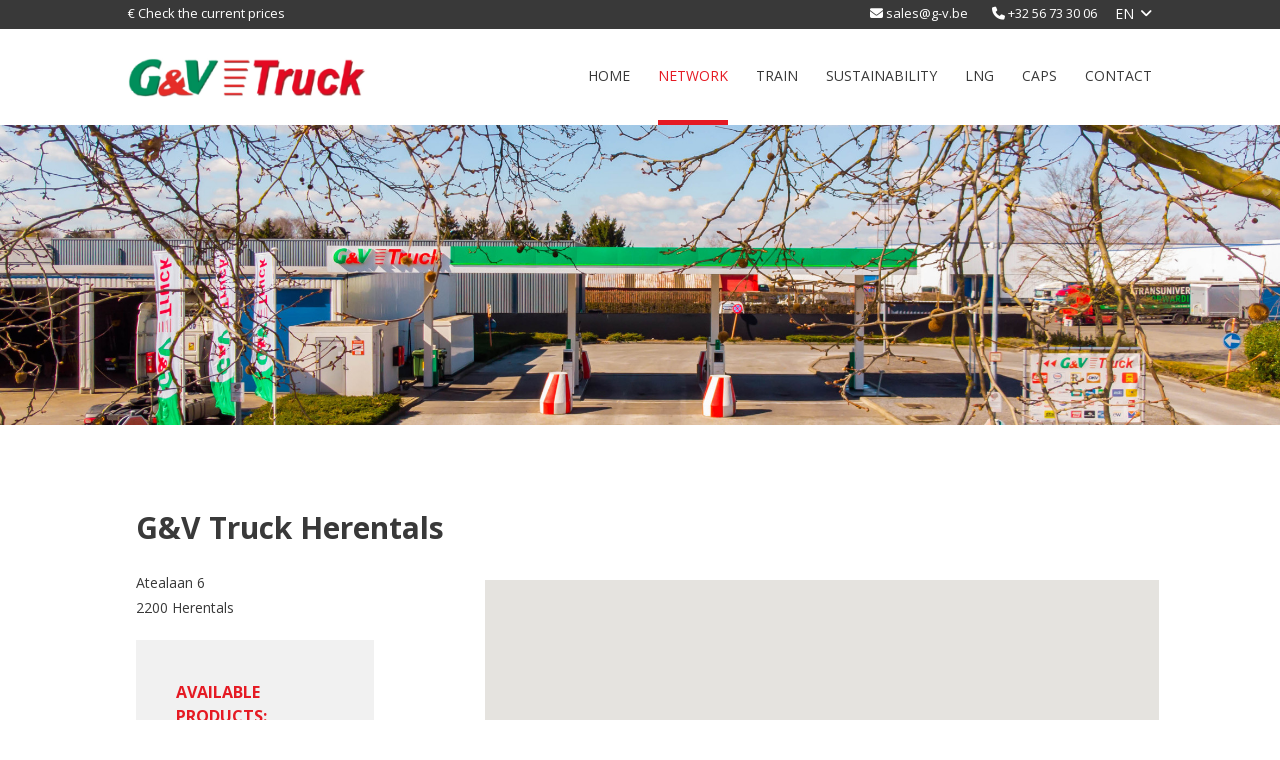

--- FILE ---
content_type: text/html; charset=UTF-8
request_url: https://www.gvtruck.be/en/network/gv-truck-herentals
body_size: 37050
content:
<!doctype html><html lang="en" class="no-js sticky-footer"><head> <!-- Global site tag (gtag.js) - Google Analytics --><script async src="https://www.googletagmanager.com/gtag/js?id=G-88S0DVL9W0"></script><script>
  window.dataLayer = window.dataLayer || [];
  function gtag(){dataLayer.push(arguments);}
  gtag('js', new Date());
  gtag('config', 'G-88S0DVL9W0');
</script><!-- Google Tag Manager --><script>(function(w,d,s,l,i){w[l]=w[l]||[];w[l].push({'gtm.start':
new Date().getTime(),event:'gtm.js'});var f=d.getElementsByTagName(s)[0],
j=d.createElement(s),dl=l!='dataLayer'?'&l='+l:'';j.async=true;j.src=
'https://www.googletagmanager.com/gtm.js?id='+i+dl;f.parentNode.insertBefore(j,f);
})(window,document,'script','dataLayer','GTM-MVK7PDB');</script><!-- End Google Tag Manager --><script>
(function() {
  if (window.history && window.history.replaceState) {
    const url = new URL(window.location);
    const paramsToStrip = ['_gl', '_ga', '_ga_NY1JLEG66X', '_ga_C9KV89WNR8'];

    let changed = false;
    paramsToStrip.forEach(param => {
      if (url.searchParams.has(param)) {
        url.searchParams.delete(param);
        changed = true;
      }
    });

    if (changed) {
      window.history.replaceState({}, document.title, url.pathname + url.search + url.hash);
    }
  }
})();
</script> <meta charset="utf-8"> <meta http-equiv="X-UA-Compatible" content="IE=edge"> <title>G&V Truck Herentals | </title> <meta name="keywords" content=""> <meta name="description" content=""> <meta name="robots" content="index,follow,max-snippet:-1"> <meta name="viewport" content="width=device-width, initial-scale=1, minimal-ui"> <link rel="canonical" href="https://www.gvtruck.be/en/network/gv-truck-herentals"> <link rel="stylesheet" href="https://shuttle-assets-new.s3.amazonaws.com/compiled/front-821b78f73f.css"> <link rel="stylesheet" href="https://shuttle-storage.s3.amazonaws.com/gvtruck/system/themes/theme-649d7e403c.css"> <link rel="stylesheet" href="https://fonts.googleapis.com/css?family=Open+Sans:400,400italic,700,700italic&subset=latin"> <link rel="stylesheet" href="https://fonts.googleapis.com/css?family=Roboto+Slab:400,400italic,700,700italic,600,600italic&subset=latin"> <script src="https://shuttle-assets-new.s3.amazonaws.com/assets/js/vendor/modernizr.min.js"></script> <script src="https://kit.fontawesome.com/f4fe980f49.js" crossorigin="anonymous"></script> <script src="https://kit.fontawesome.com/78bbb71bd9.js" crossorigin="anonymous"></script> <link rel="apple-touch-icon" sizes="x" href="https://shuttle-storage.s3.amazonaws.com/gvtruck/system/favicon/apple-touch-icon.png?1612430564&v=d9d918512e"><link rel="icon" type="image/png" sizes="32x32" href="https://shuttle-storage.s3.amazonaws.com/gvtruck/system/favicon/favicon-32x32.png?1612430564&v=d9d918512e"><link rel="icon" type="image/png" sizes="16x16" href="https://shuttle-storage.s3.amazonaws.com/gvtruck/system/favicon/favicon-16x16.png?1612430564&v=d9d918512e"><link rel="manifest" href="https://shuttle-storage.s3.amazonaws.com/gvtruck/system/favicon/site.webmanifest?1612430564&v=d9d918512e"><link rel="mask-icon" href="https://shuttle-storage.s3.amazonaws.com/gvtruck/system/favicon/safari-pinned-tab.svg?1612430564&v=d9d918512e" color="#ffffff"><link rel="shortcut icon" href="https://shuttle-storage.s3.amazonaws.com/gvtruck/system/favicon/favicon.ico?1612430564&v=d9d918512e"><meta name="msapplication-TileColor" content="#ffffff"><meta name="msapplication-config" content="https://shuttle-storage.s3.amazonaws.com/gvtruck/system/favicon/browserconfig.xml?1612430564&v=d9d918512e"> <meta name="apple-mobile-web-app-title" content="G&V Truck"> <meta name="application-name" content="G&V Truck"> <meta property="og:title" content="G&V Truck Herentals | "> <meta property="og:image" content="http://shuttle-storage.s3.amazonaws.com/gvtruck/system/resized/Stations/G%26V%20Truck_HERENTALS3_1200x1200.jpg?1617722437"> <meta property="og:image:width" content="1200"> <meta property="og:image:height" content="1200"> <meta property="og:type" content="website"> <meta property="og:url" content="https://www.gvtruck.be/en/network/gv-truck-herentals"> <meta property="og:site_name" content="G&V Truck"> <meta property="twitter:card" content="summary_large_image"> <meta property="twitter:title" content="G&V Truck Herentals | "> <meta property="twitter:image" content="http://shuttle-storage.s3.amazonaws.com/gvtruck/system/resized/Stations/G%26V%20Truck_HERENTALS3_1200x1200.jpg?1617722437"> <link rel="alternate" hreflang="nl" href="https://www.gvtruck.be/nl/netwerk/gv-truck-herentals"> <link rel="alternate" hreflang="en" href="https://www.gvtruck.be/en/network/gv-truck-herentals"> <link rel="alternate" hreflang="fr" href="https://www.gvtruck.be/fr/reseau/gv-truck-herentals"> <link rel="alternate" hreflang="x-default" href="https://www.gvtruck.be/nl/netwerk/gv-truck-herentals"> </head><body> <!-- Google Tag Manager (noscript) --><noscript><iframe src="https://www.googletagmanager.com/ns.html?id=GTM-MVK7PDB"
height="0" width="0" style="display:none;visibility:hidden"></iframe></noscript><!-- End Google Tag Manager (noscript) --> <!--[if lt IE 10]> <p class="BrowseHappy">You are using an <strong>outdated</strong> browser. Please <a href="http://browsehappy.com/">upgrade your browser</a> to improve your experience.</p> <![endif]--> <div class="Page" id="page-19-branch"><div class="Wrapper" id="wrapper"><section class="Header shuttle-Block " ><div class="shuttle-Widget shuttle-TemplateWidget" id="widget-74-5a8b735c082cb83a72ba560cffad1b08"><div class="Grid-widgetInnerCell EntityTrigger-74" ><div class="Row"><div class="shuttle-Widget custom-style-20 custom-style-96 custom-style-116" id="widget-353-1dc06fcab9bb114914b34f9d47bd6d57"><div class="Container "><div class="Row"><div class="Grid-widgetInnerCell EntityTrigger-353" ><div class="Row"><div class="shuttle-Element shuttle-Element--spacer" id="element-359" style="height:2px"></div></div><div class="Row"><div class="shuttle-Element shuttle-Element--text custom-style-text custom-style-72 custom-style-11 custom-style-16 custom-style-1 u-lg-hidden u-md-hidden" id="element-1294"><p><a href="/en/prices">€ Check the current prices</a></p></div></div><div class="Row"><div class="shuttle-Element shuttle-Element--text custom-style-text custom-style-72 custom-style-11 custom-style-16 custom-style-1 u-lg-hidden u-md-hidden contactlinks" id="element-1295"><p><p><i class="fas fa-envelope"></i> <a href="mailto:sales@g-v.be">sales@g-v.be</a></p><p><i class="fas fa-phone"></i> <a href="tel:056 73 30 06" target="_blank">+32 56 73 30 06</a></p></p></div></div><div class="Row"><div class="shuttle-Widget-wrapGrid wrap-Grid" data-grid-cols="3"><div id="grid_a82c0f39bf" class="Grid Grid--withGutter"><div class="Grid-cell u-size6of12"><div class="Grid-innerCell " data-grid-cell="6/12"><div class="shuttle-Element shuttle-Element--text custom-style-text custom-style-72 custom-style-11 custom-style-16 u-sm-hidden" id="element-355"><p><a href="/en/prices">€ Check the current prices</a></p></div></div></div><div class="Grid-cell u-size4of12"><div class="Grid-innerCell " data-grid-cell="4/12"><div class="shuttle-Element shuttle-Element--text custom-style-text custom-style-72 custom-style-11 custom-style-16 custom-style-3 u-sm-hidden contactlinks" id="element-356"><p><p><i class="fas fa-envelope"></i> <a href="mailto:sales@g-v.be">sales@g-v.be</a></p><p><i class="fas fa-phone"></i> <a href="tel:056 73 30 06" target="_blank">+32 56 73 30 06</a></p></p></div></div></div><div class="Grid-cell u-size2of12"><div class="Grid-innerCell " data-grid-cell="2/12"><ul class="shuttle-Element shuttle-Element--langNavigation Nav Nav--stacked Nav--withGutter-xsmall custom-style-language-navigation custom-style-94 u-sm-hidden lang" id="element-357"><li class="Nav-item is-first"><a class="Nav-itemTarget custom-style-language-navigation-item" href="/nl/netwerk/gv-truck-herentals">nl</a></li><li class="Nav-item"><a class="Nav-itemTarget custom-style-language-navigation-item custom-style-language-navigation-item-active" href="/en/network/gv-truck-herentals">en</a></li><li class="Nav-item"><a class="Nav-itemTarget custom-style-language-navigation-item" href="/fr/reseau/gv-truck-herentals">fr</a></li></ul></div></div></div></div></div><div class="Row"><div class="shuttle-Element shuttle-Element--spacer" id="element-360" style="height:4px"></div></div></div></div></div></div></div><div class="Row"><div class="shuttle-Widget custom-style-18 custom-style-117" id="widget-361-f7cebf1ddb87cd693fb400488c88c281"><div class="Container "><div class="Grid-widgetInnerCell EntityTrigger-361" ><div class="Row"><div class="shuttle-Element shuttle-Element--spacer u-lg-hidden u-md-hidden" id="element-1297" style="height:20px"></div></div><div class="Row"><div class="shuttle-Widget-wrapGrid wrap-Grid" data-grid-cols="2"><div id="grid_cc83882a82" class="Grid Grid--alignMiddle"><div class="Grid-cell u-size3of12"><div class="Grid-innerCell " data-grid-cell="3/12"><a href="/en" class=""><img class="shuttle-Element shuttle-Element--image EntityTrigger-363 Entity-363 logo" alt="G&V-Truck-Logo" title="" id="element-363" data-url="https://shuttle-storage.s3.amazonaws.com/gvtruck/Icons/G%26V-Truck-Logo.svg?1612191079&w=239&h=39" data-asset-resize-id="363-6e6edd1316bb436eb7c7632c35fe6894" data-asset-id="133" src="https://shuttle-storage.s3.amazonaws.com/gvtruck/Icons/G%26V-Truck-Logo.svg?1612191079"></a></div></div><div class="Grid-cell u-size9of12"><div class="Grid-innerCell " data-grid-cell="9/12"><div class="Row"><div class="shuttle-Widget custom-style-158 toggler" id="widget-1299-a75735c0fe58deaadca16ac015b91846"></div></div><div class="Row"><ul class="shuttle-Element shuttle-Element--langNavigation Nav Nav--stacked Nav--withGutter-xsmall custom-style-language-navigation u-lg-hidden u-md-hidden" id="element-1296"><li class="Nav-item is-first"><a class="Nav-itemTarget custom-style-language-navigation-item" href="/nl/netwerk/gv-truck-herentals">nl</a></li><li class="Nav-item"><a class="Nav-itemTarget custom-style-language-navigation-item custom-style-language-navigation-item-active" href="/en/network/gv-truck-herentals">en</a></li><li class="Nav-item"><a class="Nav-itemTarget custom-style-language-navigation-item" href="/fr/reseau/gv-truck-herentals">fr</a></li></ul></div><div class="Row"><style>@media (max-width: 767px) {	.Nav-364 { display: none; visibility: hidden; }	.Nav--responsive-364 { display: block; visibility: visible; }	}	#ToggleNav-f0170c5163:checked ~ .ToggleNav-label {	}</style><div class="NavWrapper Nav-364" id="element-364"><ul class="shuttle-Element shuttle-Element--navigation Nav custom-style-navigation custom-style-5"><li class="Nav-item"><a href="/en" class="Nav-itemTarget EntityTrigger-364-0-0 custom-style-navigation-item custom-style-3" >Home</a></li><li class="Nav-item"><a href="/en/network" class="Nav-itemTarget EntityTrigger-364-0-1 custom-style-navigation-item custom-style-3 custom-style-navigation-item custom-style-3-active" >Network</a></li><li class="Nav-item"><a href="/en/train" class="Nav-itemTarget EntityTrigger-364-0-2 custom-style-navigation-item custom-style-3" >Train</a></li><li class="Nav-item"><a href="/en/sustainability" class="Nav-itemTarget EntityTrigger-364-0-3 custom-style-navigation-item custom-style-3" >sustainability</a></li><li class="Nav-item"><a href="/en/lng" class="Nav-itemTarget EntityTrigger-364-0-4 custom-style-navigation-item custom-style-3" >LNG</a></li><li class="Nav-item"><a href="/en/caps" class="Nav-itemTarget EntityTrigger-364-0-5 custom-style-navigation-item custom-style-3" >Caps</a></li><li class="Nav-item"><a href="/en/contact" class="Nav-itemTarget EntityTrigger-364-0-6 custom-style-navigation-item custom-style-3" >Contact</a></li></ul></div><div class="NavWrapper NavWrapper--responsive Nav--responsive-364 " id="element-364"><input class="ToggleNav " id="ToggleNav-f0170c5163" type="checkbox" tabindex="-1" aria-hidden="true"><label class="ToggleNav-label custom-style-responsive-navigation-toggle-button" for="ToggleNav-f0170c5163" aria-hidden="true">Menu</label><ul class="shuttle-Element shuttle-Element--navigation Nav Nav--stacked custom-style-responsive-navigation-dropdown"><li class="Nav-item"><a href="/en" class="Nav-itemTarget EntityTrigger-364-0-0 custom-style-responsive-navigation-button" >Home</a></li><li class="Nav-item"><a href="/en/network" class="Nav-itemTarget EntityTrigger-364-0-1 custom-style-responsive-navigation-button custom-style-responsive-navigation-button-active" >Network</a></li><li class="Nav-item"><a href="/en/train" class="Nav-itemTarget EntityTrigger-364-0-2 custom-style-responsive-navigation-button" >Train</a></li><li class="Nav-item"><a href="/en/sustainability" class="Nav-itemTarget EntityTrigger-364-0-3 custom-style-responsive-navigation-button" >sustainability</a></li><li class="Nav-item"><a href="/en/lng" class="Nav-itemTarget EntityTrigger-364-0-4 custom-style-responsive-navigation-button" >LNG</a></li><li class="Nav-item"><a href="/en/caps" class="Nav-itemTarget EntityTrigger-364-0-5 custom-style-responsive-navigation-button" >Caps</a></li><li class="Nav-item"><a href="/en/contact" class="Nav-itemTarget EntityTrigger-364-0-6 custom-style-responsive-navigation-button" >Contact</a></li></ul></div></div></div></div></div></div></div><div class="Row"><div class="shuttle-Element shuttle-Element--spacer u-lg-hidden u-md-hidden" id="element-1298" style="height:5px"></div></div></div></div></div></div></div></div></section><section class="Main shuttle-Region " ><div class="Content shuttle-Block "><!-- Content-inner or Side-inner --><div class="Content-inner "><div class="shuttle-Widget shuttle-TemplateWidget" id="widget-3-731f940438b0829272b3400f7e33ceaa"><div class="Grid-widgetInnerCell EntityTrigger-3" ><div class="Row"><div class="Row"><div class="shuttle-Widget" id="widget-2185-319c21b12c46ef4f456907bb467cfc36"><div class="Row"><div class="Grid-widgetInnerCell EntityTrigger-2185" ><div class="Row"><div class="shuttle-Element shuttle-Element--image EntityTrigger-2188 Entity-2188 u-lg-hidden u-md-hidden" alt="G&V Truck_HERENTALS3" title="" id="element-2188" data-url="https://shuttle-storage.s3.amazonaws.com/gvtruck/Stations/G%26V%20Truck_HERENTALS3.jpg?1617722437&w=4007&h=3001" style="height:240px""><div class="FlexEmbed-object" data-asset-resize-id="2188-0-cb459ff084db3bd34ca564d0dd45ae98-12f544b102521081898105a1f7d62c57" data-asset-id="365" alt="G&V Truck_HERENTALS3" title="" role="img" style="background-image:url( https://shuttle-storage.s3.amazonaws.com/gvtruck/system/resized/Stations/G%26V%20Truck_HERENTALS3_2356x0.jpg?1617722437 );background-position:center center;background-repeat: no-repeat;background-size:cover;"></div></div></div><div class="Row"><div class="shuttle-Element shuttle-Element--image EntityTrigger-2187 Entity-2187 u-sm-hidden" alt="G&V Truck_HERENTALS3" title="" id="element-2187" data-url="https://shuttle-storage.s3.amazonaws.com/gvtruck/Stations/G%26V%20Truck_HERENTALS3.jpg?1617722437&w=4007&h=3001" style="height:300px""><div class="FlexEmbed-object" data-asset-resize-id="2187-0-cd8749dd64d6b28c30e4daad2d4d60d5-12f544b102521081898105a1f7d62c57" data-asset-id="365" alt="G&V Truck_HERENTALS3" title="" role="img" style="background-image:url( https://shuttle-storage.s3.amazonaws.com/gvtruck/system/resized/Stations/G%26V%20Truck_HERENTALS3_2356x0.jpg?1617722437 );background-position:center center;background-repeat: no-repeat;background-size:cover;"></div></div></div></div></div></div></div><div class="Row"><div class="shuttle-Widget" id="widget-2189-2eef922cddb87fb7877bc340989d090b"><div class="Container "><div class="Row"><div class="Grid-widgetInnerCell EntityTrigger-2189" ><div class="Row"><div class="shuttle-Element shuttle-Element--spacer u-lg-hidden u-md-hidden" id="element-2252" style="height:50px"></div></div><div class="Row"><div class="shuttle-Element shuttle-Element--spacer u-sm-hidden" id="element-2208" style="height:80px"></div></div><div class="Row"><div class="shuttle-Element shuttle-Element--title" id="element-2191"><h1 class="custom-style-h2">G&V Truck Herentals</h1></div></div><div class="Row"><div class="shuttle-Element shuttle-Element--spacer" id="element-2209" style="height:20px"></div></div><div class="Row"><div class="shuttle-Widget-wrapGrid wrap-Grid" data-grid-cols="3"><div id="grid_ef3849bee4" class="Grid Grid--withGutter"><div class="Grid-cell u-size3of12"><div class="Grid-innerCell " data-grid-cell="3/12"><div class="Row"><div class="shuttle-Element shuttle-Element--text custom-style-text" id="element-2205"><p>Atealaan 6<br />2200 Herentals</p></div></div><div class="Row"><div class="shuttle-Element shuttle-Element--spacer" id="element-2210" style="height:20px"></div></div><div class="Row"><div class="shuttle-Widget custom-style-131" id="widget-2192-c0cac04d6fadabb05865d6f4d446dd4c"><div class="Grid-widgetInnerCell EntityTrigger-2192" ><div class="Row"><div class="shuttle-Element shuttle-Element--title" id="element-2200"><h3 class="custom-style-9 custom-style-59">Available products:</h3></div></div><div class="Row"><div class="shuttle-Element shuttle-Element--spacer" id="element-2201" style="height:20px"></div></div><div class="Row"><div class="shuttle-Widget custom-style-94" id="widget-2202-cc615f204415fb2b1dd2a539a4159e0f"><div class="Grid-widgetInnerCell EntityTrigger-2202" ><div class="Row"><div class="shuttle-Element shuttle-Element--text custom-style-text products-list" id="element-2204"><p>["diesel","adblue"]</p></div></div></div></div></div><div class="Row"><div class="shuttle-Widget" id="widget-2194-53a7c5dd0ec1a959bb79f8b45e46dde5"><div class="Row"><div class="Grid-widgetInnerCell EntityTrigger-2194" ><div class="Row"><div class="shuttle-Widget custom-style-94 custom-style-164 product" id="widget-2196-1e5d7fee72acee7ad9bf2fd827f2fb81"><div class="Grid-widgetInnerCell EntityTrigger-2196" ><div class="Row"><div class="shuttle-Element shuttle-Element--text custom-style-text text prod" id="element-2198" which="diesel"><p>Diesel</p></div></div><div class="Row"></div></div></div></div></div></div><div class="Row"><div class="Grid-widgetInnerCell EntityTrigger-2194" ><div class="Row"><div class="shuttle-Widget custom-style-94 custom-style-164 product" id="widget-2196-1e5d7fee72acee7ad9bf2fd827f2fb81"><div class="Grid-widgetInnerCell EntityTrigger-2196" ><div class="Row"><div class="shuttle-Element shuttle-Element--text custom-style-text text prod" id="element-2198" which="gasolie-extra"><p>Gasoil Extra</p></div></div><div class="Row"></div></div></div></div></div></div><div class="Row"><div class="Grid-widgetInnerCell EntityTrigger-2194" ><div class="Row"><div class="shuttle-Widget custom-style-94 custom-style-164 product" id="widget-2196-1e5d7fee72acee7ad9bf2fd827f2fb81"><div class="Grid-widgetInnerCell EntityTrigger-2196" ><div class="Row"></div><div class="Row"><div class="shuttle-Element shuttle-Element--image EntityTrigger-2199 Entity-2199 img prod" alt="AdBlue-Icon-grey" title="" id="element-2199" data-url="https://shuttle-storage.s3.amazonaws.com/gvtruck/Icons/AdBlue-Icon-grey.svg?1612180674&w=71&h=15" style="height:12px"" which="adblue"><div class="FlexEmbed-object" data-asset-resize-id="2199-2-b2b598f13d406c8e556633009c265db7-799e5bd2a8275276777727c30bc5cb7c" data-asset-id="87" alt="AdBlue-Icon-grey" title="" role="img" style="background-image:url( https://shuttle-storage.s3.amazonaws.com/gvtruck/Icons/AdBlue-Icon-grey.svg?1612180674 );background-position:left center;background-repeat: no-repeat;background-size:contain;"></div></div></div></div></div></div></div></div><div class="Row"><div class="Grid-widgetInnerCell EntityTrigger-2194" ><div class="Row"><div class="shuttle-Widget custom-style-94 custom-style-164 product" id="widget-2196-1e5d7fee72acee7ad9bf2fd827f2fb81"><div class="Grid-widgetInnerCell EntityTrigger-2196" ><div class="Row"><div class="shuttle-Element shuttle-Element--text custom-style-text text prod" id="element-2198" which="cng"><p>CNG</p></div></div><div class="Row"></div></div></div></div></div></div><div class="Row"><div class="Grid-widgetInnerCell EntityTrigger-2194" ><div class="Row"><div class="shuttle-Widget custom-style-94 custom-style-164 product" id="widget-2196-1e5d7fee72acee7ad9bf2fd827f2fb81"><div class="Grid-widgetInnerCell EntityTrigger-2196" ><div class="Row"><div class="shuttle-Element shuttle-Element--text custom-style-text text prod" id="element-2198" which="lng"><p>LNG</p></div></div><div class="Row"></div></div></div></div></div></div><div class="Row"><div class="Grid-widgetInnerCell EntityTrigger-2194" ><div class="Row"><div class="shuttle-Widget custom-style-94 custom-style-164 product" id="widget-2196-1e5d7fee72acee7ad9bf2fd827f2fb81"><div class="Grid-widgetInnerCell EntityTrigger-2196" ><div class="Row"><div class="shuttle-Element shuttle-Element--text custom-style-text text prod" id="element-2198" which="red-fuel"><p>Red Fuel</p></div></div><div class="Row"></div></div></div></div></div></div><div class="Row"><div class="Grid-widgetInnerCell EntityTrigger-2194" ><div class="Row"><div class="shuttle-Widget custom-style-94 custom-style-164 product" id="widget-2196-1e5d7fee72acee7ad9bf2fd827f2fb81"><div class="Grid-widgetInnerCell EntityTrigger-2196" ><div class="Row"><div class="shuttle-Element shuttle-Element--text custom-style-text text prod" id="element-2198" which="hvo"><p>HVO</p></div></div><div class="Row"></div></div></div></div></div></div></div></div></div></div></div><div class="Row"><div class="shuttle-Element shuttle-Element--spacer" id="element-2242" style="height:20px"></div></div><div class="Row"><div class="shuttle-Widget custom-style-133" id="widget-2211-5cc85085aac44e0ba5fd3c836e3eef66"><div class="Grid-widgetInnerCell EntityTrigger-2211" ><div class="Row"><div class="shuttle-Widget-wrapGrid wrap-Grid" data-grid-cols="2"><div id="grid_eb5f4d8b8f" class="Grid Grid--withGutter u-noResize"><div class="Grid-cell u-size7of12 u-noResize"><div class="Grid-innerCell " data-grid-cell="7/12"><div class="shuttle-Element shuttle-Element--text custom-style-text" id="element-2213"><p>Share this branch</p></div></div></div><div class="Grid-cell u-size5of12 u-noResize"><div class="Grid-innerCell " data-grid-cell="5/12"><div class="Row"><div class="shuttle-Element shuttle-Element--spacer u-lg-hidden u-md-hidden" id="element-2224" style="height:10px"></div></div><div class="Row"><div class="shuttle-Widget custom-style-5 u-lg-hidden u-md-hidden icons" id="widget-2219-5019dbe2e9726b86ddaa01d374789cd7"><div class="Grid-widgetInnerCell EntityTrigger-2219" ><div class="Row"><div class="shuttle-Widget-wrapGrid wrap-Grid" data-grid-cols="3"><div id="grid_0b3c875ac6" class="Grid u-noResize"><div class="Grid-cell u-size4of12 u-noResize"><div class="Grid-innerCell " data-grid-cell="4/12"><div class="shuttle-Element shuttle-Element--button u-textRight" id="element-2221"> <a href="javascript:;" class="Button EntityTrigger-2221 custom-style-text custom-style-13 custom-style-3"><i class="fab fa-facebook-f"></i></a></div></div></div><div class="Grid-cell u-size4of12 u-noResize"><div class="Grid-innerCell " data-grid-cell="4/12"><div class="shuttle-Element shuttle-Element--button u-textRight" id="element-2222"> <a href="javascript:;" class="Button EntityTrigger-2222 custom-style-text custom-style-13 custom-style-3"><i class="fab fa-linkedin-in"></i></a></div></div></div><div class="Grid-cell u-size4of12 u-noResize"><div class="Grid-innerCell " data-grid-cell="4/12"><div class="shuttle-Element shuttle-Element--button u-textRight" id="element-2223"> <a href="javascript:;" class="Button EntityTrigger-2223 custom-style-text custom-style-13 custom-style-3"><i class="fab fa-twitter"></i></a></div></div></div></div></div></div></div></div></div><div class="Row"><div class="shuttle-Widget u-sm-hidden" id="widget-2214-78365ea8aeb3747f42bcd69e2513e6e8"><div class="Grid-widgetInnerCell EntityTrigger-2214" ><div class="Row"><div class="shuttle-Widget-wrapGrid wrap-Grid" data-grid-cols="3"><div id="grid_90da6bad8d" class="Grid u-noResize"><div class="Grid-cell u-size4of12 u-noResize"><div class="Grid-innerCell " data-grid-cell="4/12"><div class="shuttle-Element shuttle-Element--button u-textRight" id="element-2216"> <a href="javascript:;" class="Button EntityTrigger-2216 custom-style-text custom-style-13 custom-style-3"><i class="fab fa-facebook-f"></i></a></div></div></div><div class="Grid-cell u-size4of12 u-noResize"><div class="Grid-innerCell " data-grid-cell="4/12"><div class="shuttle-Element shuttle-Element--button u-textRight" id="element-2217"> <a href="javascript:;" class="Button EntityTrigger-2217 custom-style-text custom-style-13 custom-style-3"><i class="fab fa-linkedin-in"></i></a></div></div></div><div class="Grid-cell u-size4of12 u-noResize"><div class="Grid-innerCell " data-grid-cell="4/12"><div class="shuttle-Element shuttle-Element--button u-textRight" id="element-2218"> <a href="javascript:;" class="Button EntityTrigger-2218 custom-style-text custom-style-13 custom-style-3"><i class="fab fa-twitter"></i></a></div></div></div></div></div></div></div></div></div></div></div></div></div></div></div></div></div><div class="Row"><div class="shuttle-Element shuttle-Element--spacer u-sm-hidden" id="element-2225" style="height:70px"></div></div></div></div><div class="Grid-cell u-size1of12"><div class="Grid-innerCell " data-grid-cell="1/12"><div class="shuttle-Element shuttle-Element--spacer" id="element-2206" style="height:0px"></div></div></div><div class="Grid-cell u-size8of12"><div class="Grid-innerCell " data-grid-cell="8/12"><div class="Row"><div class="shuttle-Element shuttle-Element--spacer u-sm-hidden" id="element-2240" style="height:10px"></div></div><div class="Row"></div><div class="Row"><div class="shuttle-Element shuttle-Element--map" id="element-2207" style="height:430px;"><div id="googleMapsElementMap-2207" class="FlexEmbed-object googleMapsElementMap custom-style-121" data-id="2207"></div></div></div><div class="Row"></div><div class="Row"><div class="shuttle-Element shuttle-Element--spacer u-sm-hidden" id="element-2235" style="height:75px"></div></div><div class="Row"></div></div></div></div></div></div><div class="Row"><div class="shuttle-Widget-wrapGrid wrap-Grid" data-grid-cols="3"><div id="grid_7ed9fb03ec" class="Grid Grid--withGutter"><div class="Grid-cell u-size3of12"><div class="Grid-innerCell " data-grid-cell="3/12"><div class="Row"><div class="shuttle-Element shuttle-Element--spacer u-lg-hidden u-md-hidden" id="element-2253" style="height:40px"></div></div><div class="Row"></div><div class="Row"></div><div class="Row"></div></div></div><div class="Grid-cell u-size1of12"><div class="Grid-innerCell " data-grid-cell="1/12"><div class="shuttle-Element shuttle-Element--spacer" id="element-2260" style="height:0px"></div></div></div><div class="Grid-cell u-size8of12"><div class="Grid-innerCell " data-grid-cell="8/12"><div class="Row"><div class="shuttle-Widget custom-style-94 cardnames normal" id="widget-3755-d1e816c15be3be108bda7c3a3ed1bfb2"><div class="Grid-widgetInnerCell EntityTrigger-3755" ><div class="Row"><div class="shuttle-Element shuttle-Element--text custom-style-text cardnames" id="element-3757"><p>["caps-card","autofood","crt","diesel-24","dkv","dtruck","e100","edc","esso-card","eurowag","fai","globaltank","hoyer","kuster-olie","logpay","lukoil","maes","morgan","routex","shell","smart-diesel","tamoil","tankpool","tortuga","uta","valcarce","van-raak","vissersolie","rmc","wex"]</p></div></div></div></div></div><div class="Row"><div class="shuttle-Widget custom-style-162 cards cards-normal in-6" id="widget-3758-b5ad153ee5ec167f10a21d761d26bd89"><div class="Row Row--withGutter-small"><div class="Grid-widgetInnerCell EntityTrigger-3758" ><div class="Row"><a href="/en/carts/caps-card" class=""><div data-action="1" class="shuttle-Element shuttle-Element--image EntityTrigger-3760 Entity-3760 custom-style-134 custom-style-94 card" alt="Caps" title="" id="element-3760" data-url="https://shuttle-storage.s3.amazonaws.com/gvtruck/Cards/Caps.jpg?1750146918&w=754&h=483" style="height:72px"" which="caps-card"><div class="FlexEmbed-object" data-asset-resize-id="3760-0-0d2678febf7b61ad77d6d8f0698c4da4-79383cd67ebb494547dfbbf4469129bc" data-asset-id="454" alt="Caps" title="" role="img" style="background-image:url( https://shuttle-storage.s3.amazonaws.com/gvtruck/system/resized/Cards/Caps_754x0.jpg?1750146918 );background-position:center center;background-repeat: no-repeat;background-size:contain;"></div></div></a></div><div class="Row"><div class="shuttle-Element shuttle-Element--text custom-style-text custom-style-71 custom-style-1" id="element-3761"><p>Caps Card</p></div></div></div></div><div class="Row Row--withGutter-small"><div class="Grid-widgetInnerCell EntityTrigger-3758" ><div class="Row"><a href="/en/carts/esso-card" class=""><div data-action="2" class="shuttle-Element shuttle-Element--image EntityTrigger-3760 Entity-3760 custom-style-134 custom-style-94 card" alt="ESSO_CARD" title="" id="element-3760" data-url="https://shuttle-storage.s3.amazonaws.com/gvtruck/Cards/ESSO_CARD.png?1612256963&w=761&h=494" style="height:72px"" which="esso-card"><div class="FlexEmbed-object" data-asset-resize-id="3760-1-0d2678febf7b61ad77d6d8f0698c4da4-4b8c50579e9c1710435825e854119e7b" data-asset-id="142" alt="ESSO_CARD" title="" role="img" style="background-image:url( https://shuttle-storage.s3.amazonaws.com/gvtruck/system/resized/Cards/ESSO_CARD_761x0.png?1612256963 );background-position:center center;background-repeat: no-repeat;background-size:contain;"></div></div></a></div><div class="Row"><div class="shuttle-Element shuttle-Element--text custom-style-text custom-style-71 custom-style-1" id="element-3761"><p>Esso Card</p></div></div></div></div><div class="Row Row--withGutter-small"><div class="Grid-widgetInnerCell EntityTrigger-3758" ><div class="Row"><a href="/en/carts/routex" class=""><div data-action="3" class="shuttle-Element shuttle-Element--image EntityTrigger-3760 Entity-3760 custom-style-134 custom-style-94 card" alt="ROUTEX" title="" id="element-3760" data-url="https://shuttle-storage.s3.amazonaws.com/gvtruck/Cards/ROUTEX.png?1612256964&w=761&h=494" style="height:72px"" which="routex"><div class="FlexEmbed-object" data-asset-resize-id="3760-2-0d2678febf7b61ad77d6d8f0698c4da4-77299abd6e5bc13fbbbe69b6038b49d7" data-asset-id="155" alt="ROUTEX" title="" role="img" style="background-image:url( https://shuttle-storage.s3.amazonaws.com/gvtruck/system/resized/Cards/ROUTEX_761x0.png?1612256964 );background-position:center center;background-repeat: no-repeat;background-size:contain;"></div></div></a></div><div class="Row"><div class="shuttle-Element shuttle-Element--text custom-style-text custom-style-71 custom-style-1" id="element-3761"><p>Routex</p></div></div></div></div><div class="Row Row--withGutter-small"><div class="Grid-widgetInnerCell EntityTrigger-3758" ><div class="Row"><a href="/en/carts/dkv" class=""><div data-action="4" class="shuttle-Element shuttle-Element--image EntityTrigger-3760 Entity-3760 custom-style-134 custom-style-94 card" alt="DKV" title="" id="element-3760" data-url="https://shuttle-storage.s3.amazonaws.com/gvtruck/Cards/DKV.png?1612256963&w=761&h=494" style="height:72px"" which="dkv"><div class="FlexEmbed-object" data-asset-resize-id="3760-3-0d2678febf7b61ad77d6d8f0698c4da4-333810bd58e42b3c8521f05c80ad5593" data-asset-id="141" alt="DKV" title="" role="img" style="background-image:url( https://shuttle-storage.s3.amazonaws.com/gvtruck/system/resized/Cards/DKV_761x0.png?1612256963 );background-position:center center;background-repeat: no-repeat;background-size:contain;"></div></div></a></div><div class="Row"><div class="shuttle-Element shuttle-Element--text custom-style-text custom-style-71 custom-style-1" id="element-3761"><p>DKV</p></div></div></div></div><div class="Row Row--withGutter-small"><div class="Grid-widgetInnerCell EntityTrigger-3758" ><div class="Row"><a href="/en/carts/uta" class=""><div data-action="5" class="shuttle-Element shuttle-Element--image EntityTrigger-3760 Entity-3760 custom-style-134 custom-style-94 card" alt="UTA" title="" id="element-3760" data-url="https://shuttle-storage.s3.amazonaws.com/gvtruck/Cards/UTA.png?1612256964&w=761&h=494" style="height:72px"" which="uta"><div class="FlexEmbed-object" data-asset-resize-id="3760-4-0d2678febf7b61ad77d6d8f0698c4da4-a60dca6c1580b542f413d66e9ade9fe2" data-asset-id="162" alt="UTA" title="" role="img" style="background-image:url( https://shuttle-storage.s3.amazonaws.com/gvtruck/system/resized/Cards/UTA_761x0.png?1612256964 );background-position:center center;background-repeat: no-repeat;background-size:contain;"></div></div></a></div><div class="Row"><div class="shuttle-Element shuttle-Element--text custom-style-text custom-style-71 custom-style-1" id="element-3761"><p>Uta</p></div></div></div></div><div class="Row Row--withGutter-small"><div class="Grid-widgetInnerCell EntityTrigger-3758" ><div class="Row"><a href="/en/carts/shell" class=""><div data-action="6" class="shuttle-Element shuttle-Element--image EntityTrigger-3760 Entity-3760 custom-style-134 custom-style-94 card" alt="SHELL" title="" id="element-3760" data-url="https://shuttle-storage.s3.amazonaws.com/gvtruck/Cards/SHELL.png?1612256963&w=761&h=494" style="height:72px"" which="shell"><div class="FlexEmbed-object" data-asset-resize-id="3760-5-0d2678febf7b61ad77d6d8f0698c4da4-3fc875c25f47f48850a8e8b1bf5d0a6a" data-asset-id="150" alt="SHELL" title="" role="img" style="background-image:url( https://shuttle-storage.s3.amazonaws.com/gvtruck/system/resized/Cards/SHELL_761x0.png?1612256963 );background-position:center center;background-repeat: no-repeat;background-size:contain;"></div></div></a></div><div class="Row"><div class="shuttle-Element shuttle-Element--text custom-style-text custom-style-71 custom-style-1" id="element-3761"><p>Shell Card </p></div></div></div></div><div class="Row Row--withGutter-small"><div class="Grid-widgetInnerCell EntityTrigger-3758" ><div class="Row"><a href="/en/carts/eurowag" class=""><div data-action="7" class="shuttle-Element shuttle-Element--image EntityTrigger-3760 Entity-3760 custom-style-134 custom-style-94 card" alt="Eurowag_new" title="" id="element-3760" data-url="https://shuttle-storage.s3.amazonaws.com/gvtruck/Eurowag_new.png?1715766723&w=834&h=534" style="height:72px"" which="eurowag"><div class="FlexEmbed-object" data-asset-resize-id="3760-6-0d2678febf7b61ad77d6d8f0698c4da4-9aa4f0b9154e4c6f28da32ead4c890c4" data-asset-id="437" alt="Eurowag_new" title="" role="img" style="background-image:url( https://shuttle-storage.s3.amazonaws.com/gvtruck/system/resized/Eurowag_new_834x0.png?1715766723 );background-position:center center;background-repeat: no-repeat;background-size:contain;"></div></div></a></div><div class="Row"><div class="shuttle-Element shuttle-Element--text custom-style-text custom-style-71 custom-style-1" id="element-3761"><p>Eurowag</p></div></div></div></div><div class="Row Row--withGutter-small"><div class="Grid-widgetInnerCell EntityTrigger-3758" ><div class="Row"><a href="/en/carts/dtruck" class=""><div data-action="8" class="shuttle-Element shuttle-Element--image EntityTrigger-3760 Entity-3760 custom-style-134 custom-style-94 card" alt="DTRUCK" title="" id="element-3760" data-url="https://shuttle-storage.s3.amazonaws.com/gvtruck/Cards/DTRUCK.png?1612256962&w=761&h=494" style="height:72px"" which="dtruck"><div class="FlexEmbed-object" data-asset-resize-id="3760-7-0d2678febf7b61ad77d6d8f0698c4da4-89847fe1edb0ed50e330dc72c66e6327" data-asset-id="139" alt="DTRUCK" title="" role="img" style="background-image:url( https://shuttle-storage.s3.amazonaws.com/gvtruck/system/resized/Cards/DTRUCK_761x0.png?1612256962 );background-position:center center;background-repeat: no-repeat;background-size:contain;"></div></div></a></div><div class="Row"><div class="shuttle-Element shuttle-Element--text custom-style-text custom-style-71 custom-style-1" id="element-3761"><p>DTruck Card </p></div></div></div></div><div class="Row Row--withGutter-small"><div class="Grid-widgetInnerCell EntityTrigger-3758" ><div class="Row"><a href="/en/carts/crt" class=""><div data-action="9" class="shuttle-Element shuttle-Element--image EntityTrigger-3760 Entity-3760 custom-style-134 custom-style-94 card" alt="CRT" title="" id="element-3760" data-url="https://shuttle-storage.s3.amazonaws.com/gvtruck/Cards/CRT.png?1612256962&w=761&h=494" style="height:72px"" which="crt"><div class="FlexEmbed-object" data-asset-resize-id="3760-8-0d2678febf7b61ad77d6d8f0698c4da4-df971ac605d7bd7b94c499cd136125d5" data-asset-id="137" alt="CRT" title="" role="img" style="background-image:url( https://shuttle-storage.s3.amazonaws.com/gvtruck/system/resized/Cards/CRT_761x0.png?1612256962 );background-position:center center;background-repeat: no-repeat;background-size:contain;"></div></div></a></div><div class="Row"><div class="shuttle-Element shuttle-Element--text custom-style-text custom-style-71 custom-style-1" id="element-3761"><p>CRT</p></div></div></div></div><div class="Row Row--withGutter-small"><div class="Grid-widgetInnerCell EntityTrigger-3758" ><div class="Row"><a href="/en/carts/diesel-24" class=""><div data-action="10" class="shuttle-Element shuttle-Element--image EntityTrigger-3760 Entity-3760 custom-style-134 custom-style-94 card" alt="DIESEL_24" title="" id="element-3760" data-url="https://shuttle-storage.s3.amazonaws.com/gvtruck/Cards/DIESEL_24.png?1612256962&w=761&h=494" style="height:72px"" which="diesel-24"><div class="FlexEmbed-object" data-asset-resize-id="3760-9-0d2678febf7b61ad77d6d8f0698c4da4-c7789b1eddb490cd5fb24c402002cdf5" data-asset-id="138" alt="DIESEL_24" title="" role="img" style="background-image:url( https://shuttle-storage.s3.amazonaws.com/gvtruck/system/resized/Cards/DIESEL_24_761x0.png?1612256962 );background-position:center center;background-repeat: no-repeat;background-size:contain;"></div></div></a></div><div class="Row"><div class="shuttle-Element shuttle-Element--text custom-style-text custom-style-71 custom-style-1" id="element-3761"><p>Diesel 24</p></div></div></div></div><div class="Row Row--withGutter-small"><div class="Grid-widgetInnerCell EntityTrigger-3758" ><div class="Row"><a href="/en/carts/dts" class=""><div data-action="11" class="shuttle-Element shuttle-Element--image EntityTrigger-3760 Entity-3760 custom-style-134 custom-style-94 card" alt="DTS" title="" id="element-3760" data-url="https://shuttle-storage.s3.amazonaws.com/gvtruck/Cards/DTS.png?1612256964&w=761&h=494" style="height:72px"" which="dts"><div class="FlexEmbed-object" data-asset-resize-id="3760-10-0d2678febf7b61ad77d6d8f0698c4da4-cff1c473ad60dde908d7e8cf1b9f204a" data-asset-id="161" alt="DTS" title="" role="img" style="background-image:url( https://shuttle-storage.s3.amazonaws.com/gvtruck/system/resized/Cards/DTS_761x0.png?1612256964 );background-position:center center;background-repeat: no-repeat;background-size:contain;"></div></div></a></div><div class="Row"><div class="shuttle-Element shuttle-Element--text custom-style-text custom-style-71 custom-style-1" id="element-3761"><p>DTS</p></div></div></div></div><div class="Row Row--withGutter-small"><div class="Grid-widgetInnerCell EntityTrigger-3758" ><div class="Row"><a href="/en/carts/e100" class=""><div data-action="12" class="shuttle-Element shuttle-Element--image EntityTrigger-3760 Entity-3760 custom-style-134 custom-style-94 card" alt="E100" title="" id="element-3760" data-url="https://shuttle-storage.s3.amazonaws.com/gvtruck/Cards/E100.png?1612256963&w=761&h=494" style="height:72px"" which="e100"><div class="FlexEmbed-object" data-asset-resize-id="3760-11-0d2678febf7b61ad77d6d8f0698c4da4-88af7f28fb256ad2c19f60b69a1fdecf" data-asset-id="146" alt="E100" title="" role="img" style="background-image:url( https://shuttle-storage.s3.amazonaws.com/gvtruck/system/resized/Cards/E100_761x0.png?1612256963 );background-position:center center;background-repeat: no-repeat;background-size:contain;"></div></div></a></div><div class="Row"><div class="shuttle-Element shuttle-Element--text custom-style-text custom-style-71 custom-style-1" id="element-3761"><p>E100</p></div></div></div></div><div class="Row Row--withGutter-small"><div class="Grid-widgetInnerCell EntityTrigger-3758" ><div class="Row"><a href="/en/carts/edc" class=""><div data-action="13" class="shuttle-Element shuttle-Element--image EntityTrigger-3760 Entity-3760 custom-style-134 custom-style-94 card" alt="EDC" title="" id="element-3760" data-url="https://shuttle-storage.s3.amazonaws.com/gvtruck/Cards/EDC.png?1612256962&w=761&h=494" style="height:72px"" which="edc"><div class="FlexEmbed-object" data-asset-resize-id="3760-12-0d2678febf7b61ad77d6d8f0698c4da4-65f933e5f6b54423f3ce1e264af8acff" data-asset-id="135" alt="EDC" title="" role="img" style="background-image:url( https://shuttle-storage.s3.amazonaws.com/gvtruck/system/resized/Cards/EDC_761x0.png?1612256962 );background-position:center center;background-repeat: no-repeat;background-size:contain;"></div></div></a></div><div class="Row"><div class="shuttle-Element shuttle-Element--text custom-style-text custom-style-71 custom-style-1" id="element-3761"><p>EDC</p></div></div></div></div><div class="Row Row--withGutter-small"><div class="Grid-widgetInnerCell EntityTrigger-3758" ><div class="Row"><a href="/en/carts/fai" class=""><div data-action="14" class="shuttle-Element shuttle-Element--image EntityTrigger-3760 Entity-3760 custom-style-134 custom-style-94 card" alt="FAI" title="" id="element-3760" data-url="https://shuttle-storage.s3.amazonaws.com/gvtruck/Cards/FAI.png?1612256963&w=761&h=494" style="height:72px"" which="fai"><div class="FlexEmbed-object" data-asset-resize-id="3760-13-0d2678febf7b61ad77d6d8f0698c4da4-474e7f40d8c6fc031ff56fad51a59ba0" data-asset-id="145" alt="FAI" title="" role="img" style="background-image:url( https://shuttle-storage.s3.amazonaws.com/gvtruck/system/resized/Cards/FAI_761x0.png?1612256963 );background-position:center center;background-repeat: no-repeat;background-size:contain;"></div></div></a></div><div class="Row"><div class="shuttle-Element shuttle-Element--text custom-style-text custom-style-71 custom-style-1" id="element-3761"><p>Fai</p></div></div></div></div><div class="Row Row--withGutter-small"><div class="Grid-widgetInnerCell EntityTrigger-3758" ><div class="Row"><a href="/en/carts/globaltank" class=""><div data-action="15" class="shuttle-Element shuttle-Element--image EntityTrigger-3760 Entity-3760 custom-style-134 custom-style-94 card" alt="GLOBALTANK" title="" id="element-3760" data-url="https://shuttle-storage.s3.amazonaws.com/gvtruck/Cards/GLOBALTANK.png?1612256963&w=761&h=494" style="height:72px"" which="globaltank"><div class="FlexEmbed-object" data-asset-resize-id="3760-14-0d2678febf7b61ad77d6d8f0698c4da4-8265b7c69889dcbf9efbef728021fc5e" data-asset-id="147" alt="GLOBALTANK" title="" role="img" style="background-image:url( https://shuttle-storage.s3.amazonaws.com/gvtruck/system/resized/Cards/GLOBALTANK_761x0.png?1612256963 );background-position:center center;background-repeat: no-repeat;background-size:contain;"></div></div></a></div><div class="Row"><div class="shuttle-Element shuttle-Element--text custom-style-text custom-style-71 custom-style-1" id="element-3761"><p>Globaltank</p></div></div></div></div><div class="Row Row--withGutter-small"><div class="Grid-widgetInnerCell EntityTrigger-3758" ><div class="Row"><a href="/en/carts/hoyer" class=""><div data-action="16" class="shuttle-Element shuttle-Element--image EntityTrigger-3760 Entity-3760 custom-style-134 custom-style-94 card" alt="HOYER" title="" id="element-3760" data-url="https://shuttle-storage.s3.amazonaws.com/gvtruck/Cards/HOYER.png?1612256963&w=761&h=494" style="height:72px"" which="hoyer"><div class="FlexEmbed-object" data-asset-resize-id="3760-15-0d2678febf7b61ad77d6d8f0698c4da4-3f7b36ed8482442504496935f0fe0d18" data-asset-id="144" alt="HOYER" title="" role="img" style="background-image:url( https://shuttle-storage.s3.amazonaws.com/gvtruck/system/resized/Cards/HOYER_761x0.png?1612256963 );background-position:center center;background-repeat: no-repeat;background-size:contain;"></div></div></a></div><div class="Row"><div class="shuttle-Element shuttle-Element--text custom-style-text custom-style-71 custom-style-1" id="element-3761"><p>Hoyer</p></div></div></div></div><div class="Row Row--withGutter-small"><div class="Grid-widgetInnerCell EntityTrigger-3758" ><div class="Row"><a href="/en/carts/kuster-olie" class=""><div data-action="17" class="shuttle-Element shuttle-Element--image EntityTrigger-3760 Entity-3760 custom-style-134 custom-style-94 card" alt="KUSTER_OLIE" title="" id="element-3760" data-url="https://shuttle-storage.s3.amazonaws.com/gvtruck/Cards/KUSTER_OLIE.png?1612256963&w=761&h=494" style="height:72px"" which="kuster-olie"><div class="FlexEmbed-object" data-asset-resize-id="3760-16-0d2678febf7b61ad77d6d8f0698c4da4-0d2732db0308da3614ad3991360eec9d" data-asset-id="151" alt="KUSTER_OLIE" title="" role="img" style="background-image:url( https://shuttle-storage.s3.amazonaws.com/gvtruck/system/resized/Cards/KUSTER_OLIE_761x0.png?1612256963 );background-position:center center;background-repeat: no-repeat;background-size:contain;"></div></div></a></div><div class="Row"><div class="shuttle-Element shuttle-Element--text custom-style-text custom-style-71 custom-style-1" id="element-3761"><p>Kuster Olie</p></div></div></div></div><div class="Row Row--withGutter-small"><div class="Grid-widgetInnerCell EntityTrigger-3758" ><div class="Row"><a href="/en/carts/logpay" class=""><div data-action="18" class="shuttle-Element shuttle-Element--image EntityTrigger-3760 Entity-3760 custom-style-134 custom-style-94 card" alt="LOGPAY" title="" id="element-3760" data-url="https://shuttle-storage.s3.amazonaws.com/gvtruck/Cards/LOGPAY.png?1612256963&w=761&h=494" style="height:72px"" which="logpay"><div class="FlexEmbed-object" data-asset-resize-id="3760-17-0d2678febf7b61ad77d6d8f0698c4da4-312865a468c686fde09fe3e49d4580e6" data-asset-id="152" alt="LOGPAY" title="" role="img" style="background-image:url( https://shuttle-storage.s3.amazonaws.com/gvtruck/system/resized/Cards/LOGPAY_761x0.png?1612256963 );background-position:center center;background-repeat: no-repeat;background-size:contain;"></div></div></a></div><div class="Row"><div class="shuttle-Element shuttle-Element--text custom-style-text custom-style-71 custom-style-1" id="element-3761"><p>Logpay</p></div></div></div></div><div class="Row Row--withGutter-small"><div class="Grid-widgetInnerCell EntityTrigger-3758" ><div class="Row"><a href="/en/carts/lukoil" class=""><div data-action="19" class="shuttle-Element shuttle-Element--image EntityTrigger-3760 Entity-3760 custom-style-134 custom-style-94 card" alt="lukoil" title="" id="element-3760" data-url="https://shuttle-storage.s3.amazonaws.com/gvtruck/Cards/lukoil.png?1612256963&w=761&h=494" style="height:72px"" which="lukoil"><div class="FlexEmbed-object" data-asset-resize-id="3760-18-0d2678febf7b61ad77d6d8f0698c4da4-1dfbbabf2cc1f3654b9f8a0e58971461" data-asset-id="149" alt="lukoil" title="" role="img" style="background-image:url( https://shuttle-storage.s3.amazonaws.com/gvtruck/system/resized/Cards/lukoil_761x0.png?1612256963 );background-position:center center;background-repeat: no-repeat;background-size:contain;"></div></div></a></div><div class="Row"><div class="shuttle-Element shuttle-Element--text custom-style-text custom-style-71 custom-style-1" id="element-3761"><p>Lukoil</p></div></div></div></div><div class="Row Row--withGutter-small"><div class="Grid-widgetInnerCell EntityTrigger-3758" ><div class="Row"><a href="/en/carts/maes" class=""><div data-action="20" class="shuttle-Element shuttle-Element--image EntityTrigger-3760 Entity-3760 custom-style-134 custom-style-94 card" alt="Maes" title="" id="element-3760" data-url="https://shuttle-storage.s3.amazonaws.com/gvtruck/Maes.jpg?1712324163&w=3134&h=2024" style="height:72px"" which="maes"><div class="FlexEmbed-object" data-asset-resize-id="3760-19-0d2678febf7b61ad77d6d8f0698c4da4-150df094973f9779d96a5356fcc8fee2" data-asset-id="436" alt="Maes" title="" role="img" style="background-image:url( https://shuttle-storage.s3.amazonaws.com/gvtruck/system/resized/Maes_1552x0.jpg?1712324163 );background-position:center center;background-repeat: no-repeat;background-size:contain;"></div></div></a></div><div class="Row"><div class="shuttle-Element shuttle-Element--text custom-style-text custom-style-71 custom-style-1" id="element-3761"><p>Maes</p></div></div></div></div><div class="Row Row--withGutter-small"><div class="Grid-widgetInnerCell EntityTrigger-3758" ><div class="Row"><a href="/en/carts/morgan" class=""><div data-action="21" class="shuttle-Element shuttle-Element--image EntityTrigger-3760 Entity-3760 custom-style-134 custom-style-94 card" alt="MORGAN" title="" id="element-3760" data-url="https://shuttle-storage.s3.amazonaws.com/gvtruck/Cards/MORGAN.png?1612256964&w=761&h=494" style="height:72px"" which="morgan"><div class="FlexEmbed-object" data-asset-resize-id="3760-20-0d2678febf7b61ad77d6d8f0698c4da4-3d7cb61a0a3c606cbec8549511e2e4f3" data-asset-id="163" alt="MORGAN" title="" role="img" style="background-image:url( https://shuttle-storage.s3.amazonaws.com/gvtruck/system/resized/Cards/MORGAN_761x0.png?1612256964 );background-position:center center;background-repeat: no-repeat;background-size:contain;"></div></div></a></div><div class="Row"><div class="shuttle-Element shuttle-Element--text custom-style-text custom-style-71 custom-style-1" id="element-3761"><p>Morgan</p></div></div></div></div><div class="Row Row--withGutter-small"><div class="Grid-widgetInnerCell EntityTrigger-3758" ><div class="Row"><a href="/en/carts/smart-diesel" class=""><div data-action="22" class="shuttle-Element shuttle-Element--image EntityTrigger-3760 Entity-3760 custom-style-134 custom-style-94 card" alt="SMART_DIESEL" title="" id="element-3760" data-url="https://shuttle-storage.s3.amazonaws.com/gvtruck/Cards/SMART_DIESEL.png?1612256964&w=761&h=494" style="height:72px"" which="smart-diesel"><div class="FlexEmbed-object" data-asset-resize-id="3760-21-0d2678febf7b61ad77d6d8f0698c4da4-d82ca62da7b5581ff1c09663f83b53f0" data-asset-id="154" alt="SMART_DIESEL" title="" role="img" style="background-image:url( https://shuttle-storage.s3.amazonaws.com/gvtruck/system/resized/Cards/SMART_DIESEL_761x0.png?1612256964 );background-position:center center;background-repeat: no-repeat;background-size:contain;"></div></div></a></div><div class="Row"><div class="shuttle-Element shuttle-Element--text custom-style-text custom-style-71 custom-style-1" id="element-3761"><p>Smart Diesel</p></div></div></div></div><div class="Row Row--withGutter-small"><div class="Grid-widgetInnerCell EntityTrigger-3758" ><div class="Row"><a href="/en/carts/tamoil" class=""><div data-action="23" class="shuttle-Element shuttle-Element--image EntityTrigger-3760 Entity-3760 custom-style-134 custom-style-94 card" alt="TAMOIL" title="" id="element-3760" data-url="https://shuttle-storage.s3.amazonaws.com/gvtruck/Cards/TAMOIL.png?1612256964&w=761&h=494" style="height:72px"" which="tamoil"><div class="FlexEmbed-object" data-asset-resize-id="3760-22-0d2678febf7b61ad77d6d8f0698c4da4-30c2c4ba5858234efbe7e572fc355eb4" data-asset-id="157" alt="TAMOIL" title="" role="img" style="background-image:url( https://shuttle-storage.s3.amazonaws.com/gvtruck/system/resized/Cards/TAMOIL_761x0.png?1612256964 );background-position:center center;background-repeat: no-repeat;background-size:contain;"></div></div></a></div><div class="Row"><div class="shuttle-Element shuttle-Element--text custom-style-text custom-style-71 custom-style-1" id="element-3761"><p>Tamoil</p></div></div></div></div><div class="Row Row--withGutter-small"><div class="Grid-widgetInnerCell EntityTrigger-3758" ><div class="Row"><a href="/en/carts/tankpool" class=""><div data-action="24" class="shuttle-Element shuttle-Element--image EntityTrigger-3760 Entity-3760 custom-style-134 custom-style-94 card" alt="TANKPOOL_24" title="" id="element-3760" data-url="https://shuttle-storage.s3.amazonaws.com/gvtruck/Cards/TANKPOOL_24.png?1612256964&w=761&h=494" style="height:72px"" which="tankpool"><div class="FlexEmbed-object" data-asset-resize-id="3760-23-0d2678febf7b61ad77d6d8f0698c4da4-c20fba794cafbde2cd2f08c1cd99f5da" data-asset-id="153" alt="TANKPOOL_24" title="" role="img" style="background-image:url( https://shuttle-storage.s3.amazonaws.com/gvtruck/system/resized/Cards/TANKPOOL_24_761x0.png?1612256964 );background-position:center center;background-repeat: no-repeat;background-size:contain;"></div></div></a></div><div class="Row"><div class="shuttle-Element shuttle-Element--text custom-style-text custom-style-71 custom-style-1" id="element-3761"><p>Tankpool 24 </p></div></div></div></div><div class="Row Row--withGutter-small"><div class="Grid-widgetInnerCell EntityTrigger-3758" ><div class="Row"><a href="/en/carts/tortuga" class=""><div data-action="25" class="shuttle-Element shuttle-Element--image EntityTrigger-3760 Entity-3760 custom-style-134 custom-style-94 card" alt="TORTUGA" title="" id="element-3760" data-url="https://shuttle-storage.s3.amazonaws.com/gvtruck/Cards/TORTUGA.png?1612256964&w=761&h=494" style="height:72px"" which="tortuga"><div class="FlexEmbed-object" data-asset-resize-id="3760-24-0d2678febf7b61ad77d6d8f0698c4da4-211fd38785cc15a071df90dfe082a79a" data-asset-id="156" alt="TORTUGA" title="" role="img" style="background-image:url( https://shuttle-storage.s3.amazonaws.com/gvtruck/system/resized/Cards/TORTUGA_761x0.png?1612256964 );background-position:center center;background-repeat: no-repeat;background-size:contain;"></div></div></a></div><div class="Row"><div class="shuttle-Element shuttle-Element--text custom-style-text custom-style-71 custom-style-1" id="element-3761"><p>Tortuga</p></div></div></div></div><div class="Row Row--withGutter-small"><div class="Grid-widgetInnerCell EntityTrigger-3758" ><div class="Row"><a href="/en/carts/valcarce" class=""><div data-action="26" class="shuttle-Element shuttle-Element--image EntityTrigger-3760 Entity-3760 custom-style-134 custom-style-94 card" alt="VALCARCE" title="" id="element-3760" data-url="https://shuttle-storage.s3.amazonaws.com/gvtruck/Cards/VALCARCE.png?1612256964&w=761&h=494" style="height:72px"" which="valcarce"><div class="FlexEmbed-object" data-asset-resize-id="3760-25-0d2678febf7b61ad77d6d8f0698c4da4-11b36cadaaccf931ead8a94dfda1bf29" data-asset-id="158" alt="VALCARCE" title="" role="img" style="background-image:url( https://shuttle-storage.s3.amazonaws.com/gvtruck/system/resized/Cards/VALCARCE_761x0.png?1612256964 );background-position:center center;background-repeat: no-repeat;background-size:contain;"></div></div></a></div><div class="Row"><div class="shuttle-Element shuttle-Element--text custom-style-text custom-style-71 custom-style-1" id="element-3761"><p>Valcarce</p></div></div></div></div><div class="Row Row--withGutter-small"><div class="Grid-widgetInnerCell EntityTrigger-3758" ><div class="Row"><a href="/en/carts/van-raak" class=""><div data-action="27" class="shuttle-Element shuttle-Element--image EntityTrigger-3760 Entity-3760 custom-style-134 custom-style-94 card" alt="VanRaak" title="" id="element-3760" data-url="https://shuttle-storage.s3.amazonaws.com/gvtruck/VanRaak.jpg?1712323946&w=3135&h=2024" style="height:72px"" which="van-raak"><div class="FlexEmbed-object" data-asset-resize-id="3760-26-0d2678febf7b61ad77d6d8f0698c4da4-134e5f8e8e25aca816725fbf3804503e" data-asset-id="435" alt="VanRaak" title="" role="img" style="background-image:url( https://shuttle-storage.s3.amazonaws.com/gvtruck/system/resized/VanRaak_1552x0.jpg?1712323946 );background-position:center center;background-repeat: no-repeat;background-size:contain;"></div></div></a></div><div class="Row"><div class="shuttle-Element shuttle-Element--text custom-style-text custom-style-71 custom-style-1" id="element-3761"><p>Van Raak</p></div></div></div></div><div class="Row Row--withGutter-small"><div class="Grid-widgetInnerCell EntityTrigger-3758" ><div class="Row"><a href="/en/carts/vissersolie" class=""><div data-action="28" class="shuttle-Element shuttle-Element--image EntityTrigger-3760 Entity-3760 custom-style-134 custom-style-94 card" alt="Vissersolie_TanX" title="" id="element-3760" data-url="https://shuttle-storage.s3.amazonaws.com/gvtruck/Vissersolie_TanX.jpg?1712323578&w=3134&h=2025" style="height:72px"" which="vissersolie"><div class="FlexEmbed-object" data-asset-resize-id="3760-27-0d2678febf7b61ad77d6d8f0698c4da4-148e798bdb87ba7a343f17d3faa2c192" data-asset-id="434" alt="Vissersolie_TanX" title="" role="img" style="background-image:url( https://shuttle-storage.s3.amazonaws.com/gvtruck/system/resized/Vissersolie_TanX_1552x0.jpg?1712323578 );background-position:center center;background-repeat: no-repeat;background-size:contain;"></div></div></a></div><div class="Row"><div class="shuttle-Element shuttle-Element--text custom-style-text custom-style-71 custom-style-1" id="element-3761"><p>Vissersolie</p></div></div></div></div><div class="Row Row--withGutter-small"><div class="Grid-widgetInnerCell EntityTrigger-3758" ><div class="Row"><a href="/en/carts/wolfl" class=""><div data-action="29" class="shuttle-Element shuttle-Element--image EntityTrigger-3760 Entity-3760 custom-style-134 custom-style-94 card" alt="WOLFL" title="" id="element-3760" data-url="https://shuttle-storage.s3.amazonaws.com/gvtruck/Cards/WOLFL.png?1612256964&w=761&h=494" style="height:72px"" which="wolfl"><div class="FlexEmbed-object" data-asset-resize-id="3760-28-0d2678febf7b61ad77d6d8f0698c4da4-ecc7c317965e178c175c2bc1544e2ade" data-asset-id="160" alt="WOLFL" title="" role="img" style="background-image:url( https://shuttle-storage.s3.amazonaws.com/gvtruck/system/resized/Cards/WOLFL_761x0.png?1612256964 );background-position:center center;background-repeat: no-repeat;background-size:contain;"></div></div></a></div><div class="Row"><div class="shuttle-Element shuttle-Element--text custom-style-text custom-style-71 custom-style-1" id="element-3761"><p>Wölfl</p></div></div></div></div><div class="Row Row--withGutter-small"><div class="Grid-widgetInnerCell EntityTrigger-3758" ><div class="Row"><a href="/en/carts/autofood" class=""><div data-action="30" class="shuttle-Element shuttle-Element--image EntityTrigger-3760 Entity-3760 custom-style-134 custom-style-94 card" alt="AUTOFOOD" title="" id="element-3760" data-url="https://shuttle-storage.s3.amazonaws.com/gvtruck/Cards/AUTOFOOD.png?1612256962&w=761&h=494" style="height:72px"" which="autofood"><div class="FlexEmbed-object" data-asset-resize-id="3760-29-0d2678febf7b61ad77d6d8f0698c4da4-a8367039394b047e5e1f8ff6f23b329c" data-asset-id="140" alt="AUTOFOOD" title="" role="img" style="background-image:url( https://shuttle-storage.s3.amazonaws.com/gvtruck/system/resized/Cards/AUTOFOOD_761x0.png?1612256962 );background-position:center center;background-repeat: no-repeat;background-size:contain;"></div></div></a></div><div class="Row"><div class="shuttle-Element shuttle-Element--text custom-style-text custom-style-71 custom-style-1" id="element-3761"><p>Autofood</p></div></div></div></div><div class="Row Row--withGutter-small"><div class="Grid-widgetInnerCell EntityTrigger-3758" ><div class="Row"><a href="/en/carts/rolande-lng" class=""><div data-action="31" class="shuttle-Element shuttle-Element--image EntityTrigger-3760 Entity-3760 custom-style-134 custom-style-94 card" alt="rolande" title="" id="element-3760" data-url="https://shuttle-storage.s3.amazonaws.com/gvtruck/Cards/rolande.png?1615910045&w=834&h=534" style="height:72px"" which="rolande-lng"><div class="FlexEmbed-object" data-asset-resize-id="3760-30-0d2678febf7b61ad77d6d8f0698c4da4-22425bc438b9eb5f881e64629ed2df82" data-asset-id="199" alt="rolande" title="" role="img" style="background-image:url( https://shuttle-storage.s3.amazonaws.com/gvtruck/system/resized/Cards/rolande_834x0.png?1615910045 );background-position:center center;background-repeat: no-repeat;background-size:contain;"></div></div></a></div><div class="Row"><div class="shuttle-Element shuttle-Element--text custom-style-text custom-style-71 custom-style-1" id="element-3761"><p>Rolande LNG</p></div></div></div></div><div class="Row Row--withGutter-small"><div class="Grid-widgetInnerCell EntityTrigger-3758" ><div class="Row"><a href="/en/carts/romac-fuels" class=""><div data-action="32" class="shuttle-Element shuttle-Element--image EntityTrigger-3760 Entity-3760 custom-style-134 custom-style-94 card" alt="romac_fuels" title="" id="element-3760" data-url="https://shuttle-storage.s3.amazonaws.com/gvtruck/Cards/romac_fuels.png?1615910471&w=834&h=534" style="height:72px"" which="romac-fuels"><div class="FlexEmbed-object" data-asset-resize-id="3760-31-0d2678febf7b61ad77d6d8f0698c4da4-d30d70532ecb77e52623cfcf9de67551" data-asset-id="200" alt="romac_fuels" title="" role="img" style="background-image:url( https://shuttle-storage.s3.amazonaws.com/gvtruck/system/resized/Cards/romac_fuels_834x0.png?1615910471 );background-position:center center;background-repeat: no-repeat;background-size:contain;"></div></div></a></div><div class="Row"><div class="shuttle-Element shuttle-Element--text custom-style-text custom-style-71 custom-style-1" id="element-3761"><p>Romac Fuels </p></div></div></div></div><div class="Row Row--withGutter-small"><div class="Grid-widgetInnerCell EntityTrigger-3758" ><div class="Row"><a href="/en/carts/lng-drive-systems" class=""><div data-action="33" class="shuttle-Element shuttle-Element--image EntityTrigger-3760 Entity-3760 custom-style-134 custom-style-94 card" alt="LNG_drive" title="" id="element-3760" data-url="https://shuttle-storage.s3.amazonaws.com/gvtruck/Cards/LNG_drive.png?1615910513&w=834&h=534" style="height:72px"" which="lng-drive-systems"><div class="FlexEmbed-object" data-asset-resize-id="3760-32-0d2678febf7b61ad77d6d8f0698c4da4-0864c7d3dc3da0a0470c4b059c10ada5" data-asset-id="201" alt="LNG_drive" title="" role="img" style="background-image:url( https://shuttle-storage.s3.amazonaws.com/gvtruck/system/resized/Cards/LNG_drive_834x0.png?1615910513 );background-position:center center;background-repeat: no-repeat;background-size:contain;"></div></div></a></div><div class="Row"><div class="shuttle-Element shuttle-Element--text custom-style-text custom-style-71 custom-style-1" id="element-3761"><p>LNG Drive </p></div></div></div></div><div class="Row Row--withGutter-small"><div class="Grid-widgetInnerCell EntityTrigger-3758" ><div class="Row"><a href="/en/carts/total-card" class=""><div data-action="34" class="shuttle-Element shuttle-Element--image EntityTrigger-3760 Entity-3760 custom-style-134 custom-style-94 card" alt="TOTAL" title="" id="element-3760" data-url="https://shuttle-storage.s3.amazonaws.com/gvtruck/Cards/TOTAL.png?1615997508&w=834&h=534" style="height:72px"" which="total-card"><div class="FlexEmbed-object" data-asset-resize-id="3760-33-0d2678febf7b61ad77d6d8f0698c4da4-bc59ef48c06e71f80af204a71f6c5dc5" data-asset-id="245" alt="TOTAL" title="" role="img" style="background-image:url( https://shuttle-storage.s3.amazonaws.com/gvtruck/system/resized/Cards/TOTAL_834x0.png?1615997508 );background-position:center center;background-repeat: no-repeat;background-size:contain;"></div></div></a></div><div class="Row"><div class="shuttle-Element shuttle-Element--text custom-style-text custom-style-71 custom-style-1" id="element-3761"><p>Total Card </p></div></div></div></div><div class="Row Row--withGutter-small"><div class="Grid-widgetInnerCell EntityTrigger-3758" ><div class="Row"><a href="/en/carts/gabriels" class=""><div data-action="35" class="shuttle-Element shuttle-Element--image EntityTrigger-3760 Entity-3760 custom-style-134 custom-style-94 card" alt="Gabriëls_card" title="" id="element-3760" data-url="https://shuttle-storage.s3.amazonaws.com/gvtruck/Cards/Gabri%C3%ABls_card.png?1615997508&w=834&h=534" style="height:72px"" which="gabriels"><div class="FlexEmbed-object" data-asset-resize-id="3760-34-0d2678febf7b61ad77d6d8f0698c4da4-d8a71935033beeb6dbf544c957f12c4f" data-asset-id="242" alt="Gabriëls_card" title="" role="img" style="background-image:url( https://shuttle-storage.s3.amazonaws.com/gvtruck/system/resized/Cards/Gabri%C3%ABls_card_834x0.png?1615997508 );background-position:center center;background-repeat: no-repeat;background-size:contain;"></div></div></a></div><div class="Row"><div class="shuttle-Element shuttle-Element--text custom-style-text custom-style-71 custom-style-1" id="element-3761"><p>Gabriëls</p></div></div></div></div><div class="Row Row--withGutter-small"><div class="Grid-widgetInnerCell EntityTrigger-3758" ><div class="Row"><a href="/en/carts/q8" class=""><div data-action="36" class="shuttle-Element shuttle-Element--image EntityTrigger-3760 Entity-3760 custom-style-134 custom-style-94 card" alt="Q8" title="" id="element-3760" data-url="https://shuttle-storage.s3.amazonaws.com/gvtruck/Cards/Q8.png?1615997509&w=834&h=534" style="height:72px"" which="q8"><div class="FlexEmbed-object" data-asset-resize-id="3760-35-0d2678febf7b61ad77d6d8f0698c4da4-1b27af8baeabe7e3b2ab7bcdb5be527d" data-asset-id="246" alt="Q8" title="" role="img" style="background-image:url( https://shuttle-storage.s3.amazonaws.com/gvtruck/system/resized/Cards/Q8_834x0.png?1615997509 );background-position:center center;background-repeat: no-repeat;background-size:contain;"></div></div></a></div><div class="Row"><div class="shuttle-Element shuttle-Element--text custom-style-text custom-style-71 custom-style-1" id="element-3761"><p>Q8</p></div></div></div></div><div class="Row Row--withGutter-small"><div class="Grid-widgetInnerCell EntityTrigger-3758" ><div class="Row"><a href="/en/carts/fleetpass" class=""><div data-action="37" class="shuttle-Element shuttle-Element--image EntityTrigger-3760 Entity-3760 custom-style-134 custom-style-94 card" alt="fleetpass" title="" id="element-3760" data-url="https://shuttle-storage.s3.amazonaws.com/gvtruck/Cards/fleetpass.png?1615997508&w=834&h=534" style="height:72px"" which="fleetpass"><div class="FlexEmbed-object" data-asset-resize-id="3760-36-0d2678febf7b61ad77d6d8f0698c4da4-5e06f369a54d37f3b32db8a9f1c73623" data-asset-id="241" alt="fleetpass" title="" role="img" style="background-image:url( https://shuttle-storage.s3.amazonaws.com/gvtruck/system/resized/Cards/fleetpass_834x0.png?1615997508 );background-position:center center;background-repeat: no-repeat;background-size:contain;"></div></div></a></div><div class="Row"><div class="shuttle-Element shuttle-Element--text custom-style-text custom-style-71 custom-style-1" id="element-3761"><p>Fleetpass</p></div></div></div></div><div class="Row Row--withGutter-small"><div class="Grid-widgetInnerCell EntityTrigger-3758" ><div class="Row"><a href="/en/carts/bruno-card" class=""><div data-action="38" class="shuttle-Element shuttle-Element--image EntityTrigger-3760 Entity-3760 custom-style-134 custom-style-94 card" alt="BRUNO_CARD" title="" id="element-3760" data-url="https://shuttle-storage.s3.amazonaws.com/gvtruck/Cards/BRUNO_CARD.png?1615997508&w=834&h=534" style="height:72px"" which="bruno-card"><div class="FlexEmbed-object" data-asset-resize-id="3760-37-0d2678febf7b61ad77d6d8f0698c4da4-c2fbe87cfefd31c6023ded98d425d183" data-asset-id="244" alt="BRUNO_CARD" title="" role="img" style="background-image:url( https://shuttle-storage.s3.amazonaws.com/gvtruck/system/resized/Cards/BRUNO_CARD_834x0.png?1615997508 );background-position:center center;background-repeat: no-repeat;background-size:contain;"></div></div></a></div><div class="Row"><div class="shuttle-Element shuttle-Element--text custom-style-text custom-style-71 custom-style-1" id="element-3761"><p>Bruno Card </p></div></div></div></div><div class="Row Row--withGutter-small"><div class="Grid-widgetInnerCell EntityTrigger-3758" ><div class="Row"><a href="/en/carts/vab-fuel-card" class=""><div data-action="39" class="shuttle-Element shuttle-Element--image EntityTrigger-3760 Entity-3760 custom-style-134 custom-style-94 card" alt="VAB" title="" id="element-3760" data-url="https://shuttle-storage.s3.amazonaws.com/gvtruck/Cards/VAB.png?1615997945&w=834&h=534" style="height:72px"" which="vab-fuel-card"><div class="FlexEmbed-object" data-asset-resize-id="3760-38-0d2678febf7b61ad77d6d8f0698c4da4-985f64afdef1d56bda6e8848bbe1fd12" data-asset-id="247" alt="VAB" title="" role="img" style="background-image:url( https://shuttle-storage.s3.amazonaws.com/gvtruck/system/resized/Cards/VAB_834x0.png?1615997945 );background-position:center center;background-repeat: no-repeat;background-size:contain;"></div></div></a></div><div class="Row"><div class="shuttle-Element shuttle-Element--text custom-style-text custom-style-71 custom-style-1" id="element-3761"><p>VAB Fuel Card </p></div></div></div></div><div class="Row Row--withGutter-small"><div class="Grid-widgetInnerCell EntityTrigger-3758" ><div class="Row"><a href="/en/carts/xximo" class=""><div data-action="40" class="shuttle-Element shuttle-Element--image EntityTrigger-3760 Entity-3760 custom-style-134 custom-style-94 card" alt="XXimo" title="" id="element-3760" data-url="https://shuttle-storage.s3.amazonaws.com/gvtruck/Cards/XXimo.png?1615997945&w=834&h=534" style="height:72px"" which="xximo"><div class="FlexEmbed-object" data-asset-resize-id="3760-39-0d2678febf7b61ad77d6d8f0698c4da4-1b29806349f4c2d7621e30ba1241b12d" data-asset-id="249" alt="XXimo" title="" role="img" style="background-image:url( https://shuttle-storage.s3.amazonaws.com/gvtruck/system/resized/Cards/XXimo_834x0.png?1615997945 );background-position:center center;background-repeat: no-repeat;background-size:contain;"></div></div></a></div><div class="Row"><div class="shuttle-Element shuttle-Element--text custom-style-text custom-style-71 custom-style-1" id="element-3761"><p>Xximo</p></div></div></div></div><div class="Row Row--withGutter-small"><div class="Grid-widgetInnerCell EntityTrigger-3758" ><div class="Row"><a href="/en/carts/go-wexx-card" class=""><div data-action="41" class="shuttle-Element shuttle-Element--image EntityTrigger-3760 Entity-3760 custom-style-134 custom-style-94 card" alt="Go_wexx" title="" id="element-3760" data-url="https://shuttle-storage.s3.amazonaws.com/gvtruck/Cards/Go_wexx.png?1645628671&w=834&h=534" style="height:72px"" which="go-wexx-card"><div class="FlexEmbed-object" data-asset-resize-id="3760-40-0d2678febf7b61ad77d6d8f0698c4da4-6b25e892e719d6350ef9450224ad367f" data-asset-id="402" alt="Go_wexx" title="" role="img" style="background-image:url( https://shuttle-storage.s3.amazonaws.com/gvtruck/system/resized/Cards/Go_wexx_834x0.png?1645628671 );background-position:center center;background-repeat: no-repeat;background-size:contain;"></div></div></a></div><div class="Row"><div class="shuttle-Element shuttle-Element--text custom-style-text custom-style-71 custom-style-1" id="element-3761"><p>Go Wexx Card </p></div></div></div></div><div class="Row Row--withGutter-small"><div class="Grid-widgetInnerCell EntityTrigger-3758" ><div class="Row"><a href="/en/carts/mondalizy-1" class=""><div data-action="42" class="shuttle-Element shuttle-Element--image EntityTrigger-3760 Entity-3760 custom-style-134 custom-style-94 card" alt="mondalizy" title="" id="element-3760" data-url="https://shuttle-storage.s3.amazonaws.com/gvtruck/Cards/mondalizy.png?1639491530&w=834&h=534" style="height:72px"" which="mondalizy-1"><div class="FlexEmbed-object" data-asset-resize-id="3760-41-0d2678febf7b61ad77d6d8f0698c4da4-5311d8a76c1cf57319d85cbec3639c0a" data-asset-id="398" alt="mondalizy" title="" role="img" style="background-image:url( https://shuttle-storage.s3.amazonaws.com/gvtruck/system/resized/Cards/mondalizy_834x0.png?1639491530 );background-position:center center;background-repeat: no-repeat;background-size:contain;"></div></div></a></div><div class="Row"><div class="shuttle-Element shuttle-Element--text custom-style-text custom-style-71 custom-style-1" id="element-3761"><p>Mondalizy</p></div></div></div></div><div class="Row Row--withGutter-small"><div class="Grid-widgetInnerCell EntityTrigger-3758" ><div class="Row"><a href="/en/carts/wex" class=""><div data-action="43" class="shuttle-Element shuttle-Element--image EntityTrigger-3760 Entity-3760 custom-style-134 custom-style-94 card" alt="WEX" title="" id="element-3760" data-url="https://shuttle-storage.s3.amazonaws.com/gvtruck/Cards/WEX.png?1695719964&w=834&h=534" style="height:72px"" which="wex"><div class="FlexEmbed-object" data-asset-resize-id="3760-42-0d2678febf7b61ad77d6d8f0698c4da4-ab41e4085d98b3aaaf254f0864066871" data-asset-id="429" alt="WEX" title="" role="img" style="background-image:url( https://shuttle-storage.s3.amazonaws.com/gvtruck/system/resized/Cards/WEX_834x0.png?1695719964 );background-position:center center;background-repeat: no-repeat;background-size:contain;"></div></div></a></div><div class="Row"><div class="shuttle-Element shuttle-Element--text custom-style-text custom-style-71 custom-style-1" id="element-3761"><p>Wex</p></div></div></div></div><div class="Row Row--withGutter-small"><div class="Grid-widgetInnerCell EntityTrigger-3758" ><div class="Row"><a href="/en/carts/rmc" class=""><div data-action="44" class="shuttle-Element shuttle-Element--image EntityTrigger-3760 Entity-3760 custom-style-134 custom-style-94 card" alt="RMC" title="" id="element-3760" data-url="https://shuttle-storage.s3.amazonaws.com/gvtruck/Cards/RMC.png?1653035848&w=834&h=534" style="height:72px"" which="rmc"><div class="FlexEmbed-object" data-asset-resize-id="3760-43-0d2678febf7b61ad77d6d8f0698c4da4-bb8175ffebd2b11e0a000d0007ca8aaf" data-asset-id="406" alt="RMC" title="" role="img" style="background-image:url( https://shuttle-storage.s3.amazonaws.com/gvtruck/system/resized/Cards/RMC_834x0.png?1653035848 );background-position:center center;background-repeat: no-repeat;background-size:contain;"></div></div></a></div><div class="Row"><div class="shuttle-Element shuttle-Element--text custom-style-text custom-style-71 custom-style-1" id="element-3761"><p>RMC </p></div></div></div></div><div class="Row"><div class="Grid-widgetInnerCell EntityTrigger-3758" ><div class="Row"><a href="/en/carts/ham" class=""><div data-action="45" class="shuttle-Element shuttle-Element--image EntityTrigger-3760 Entity-3760 custom-style-134 custom-style-94 card" alt="HAM" title="" id="element-3760" data-url="https://shuttle-storage.s3.amazonaws.com/gvtruck/Cards/HAM.png?1671801793&w=834&h=534" style="height:72px"" which="ham"><div class="FlexEmbed-object" data-asset-resize-id="3760-44-0d2678febf7b61ad77d6d8f0698c4da4-3ab2624fe90ad8cbee17568d8c8ea3a2" data-asset-id="424" alt="HAM" title="" role="img" style="background-image:url( https://shuttle-storage.s3.amazonaws.com/gvtruck/system/resized/Cards/HAM_834x0.png?1671801793 );background-position:center center;background-repeat: no-repeat;background-size:contain;"></div></div></a></div><div class="Row"><div class="shuttle-Element shuttle-Element--text custom-style-text custom-style-71 custom-style-1" id="element-3761"><p>HAM </p></div></div></div></div></div></div><div class="Row"></div><div class="Row"><div class="shuttle-Element shuttle-Element--title" id="element-3766"><h3 class="custom-style-h3 custom-style-59 custom-style-38 custom-style-1 custom-style-55 custom-style-94 floating title-lng">LNG Acceptance:</h3></div></div><div class="Row"><div class="shuttle-Widget custom-style-23 custom-style-94 cardnames-lng-cont" id="widget-3767-1a1ccfe9efd388d01012164160c3dde7"><div class="Grid-widgetInnerCell EntityTrigger-3767" ><div class="Row"><div class="shuttle-Element shuttle-Element--text custom-style-text cardnames-lng" id="element-3769"><p>[]</p></div></div></div></div></div><div class="Row"><div class="shuttle-Widget custom-style-162 cards cards-lng in-6" id="widget-3770-07b3f0c8551b935879a19d5dbdc6922a"><div class="Row Row--withGutter-small"><div class="Grid-widgetInnerCell EntityTrigger-3770" ><div class="Row"><a href="/en/carts/caps-card" class=""><div data-action="46" class="shuttle-Element shuttle-Element--image EntityTrigger-3772 Entity-3772 custom-style-134 custom-style-94 card" alt="Caps" title="" id="element-3772" data-url="https://shuttle-storage.s3.amazonaws.com/gvtruck/Cards/Caps.jpg?1750146918&w=754&h=483" style="height:72px"" which="caps-card"><div class="FlexEmbed-object" data-asset-resize-id="3772-0-e6a34ebf645c0d2a59b2f05ae81d802f-330fc029ef53f79ea5811a19c28fa888" data-asset-id="454" alt="Caps" title="" role="img" style="background-image:url( https://shuttle-storage.s3.amazonaws.com/gvtruck/system/resized/Cards/Caps_754x0.jpg?1750146918 );background-position:center center;background-repeat: no-repeat;background-size:contain;"></div></div></a></div><div class="Row"><div class="shuttle-Element shuttle-Element--text custom-style-text custom-style-71 custom-style-1" id="element-3773"><p>Caps Card</p></div></div></div></div><div class="Row Row--withGutter-small"><div class="Grid-widgetInnerCell EntityTrigger-3770" ><div class="Row"><a href="/en/carts/esso-card" class=""><div data-action="47" class="shuttle-Element shuttle-Element--image EntityTrigger-3772 Entity-3772 custom-style-134 custom-style-94 card" alt="ESSO_CARD" title="" id="element-3772" data-url="https://shuttle-storage.s3.amazonaws.com/gvtruck/Cards/ESSO_CARD.png?1612256963&w=761&h=494" style="height:72px"" which="esso-card"><div class="FlexEmbed-object" data-asset-resize-id="3772-1-e6a34ebf645c0d2a59b2f05ae81d802f-b634edd02928cb52ed79e8a2c0e16997" data-asset-id="142" alt="ESSO_CARD" title="" role="img" style="background-image:url( https://shuttle-storage.s3.amazonaws.com/gvtruck/system/resized/Cards/ESSO_CARD_761x0.png?1612256963 );background-position:center center;background-repeat: no-repeat;background-size:contain;"></div></div></a></div><div class="Row"><div class="shuttle-Element shuttle-Element--text custom-style-text custom-style-71 custom-style-1" id="element-3773"><p>Esso Card</p></div></div></div></div><div class="Row Row--withGutter-small"><div class="Grid-widgetInnerCell EntityTrigger-3770" ><div class="Row"><a href="/en/carts/routex" class=""><div data-action="48" class="shuttle-Element shuttle-Element--image EntityTrigger-3772 Entity-3772 custom-style-134 custom-style-94 card" alt="ROUTEX" title="" id="element-3772" data-url="https://shuttle-storage.s3.amazonaws.com/gvtruck/Cards/ROUTEX.png?1612256964&w=761&h=494" style="height:72px"" which="routex"><div class="FlexEmbed-object" data-asset-resize-id="3772-2-e6a34ebf645c0d2a59b2f05ae81d802f-85e7ad01629824f756cf0537f96299ce" data-asset-id="155" alt="ROUTEX" title="" role="img" style="background-image:url( https://shuttle-storage.s3.amazonaws.com/gvtruck/system/resized/Cards/ROUTEX_761x0.png?1612256964 );background-position:center center;background-repeat: no-repeat;background-size:contain;"></div></div></a></div><div class="Row"><div class="shuttle-Element shuttle-Element--text custom-style-text custom-style-71 custom-style-1" id="element-3773"><p>Routex</p></div></div></div></div><div class="Row Row--withGutter-small"><div class="Grid-widgetInnerCell EntityTrigger-3770" ><div class="Row"><a href="/en/carts/dkv" class=""><div data-action="49" class="shuttle-Element shuttle-Element--image EntityTrigger-3772 Entity-3772 custom-style-134 custom-style-94 card" alt="DKV" title="" id="element-3772" data-url="https://shuttle-storage.s3.amazonaws.com/gvtruck/Cards/DKV.png?1612256963&w=761&h=494" style="height:72px"" which="dkv"><div class="FlexEmbed-object" data-asset-resize-id="3772-3-e6a34ebf645c0d2a59b2f05ae81d802f-71d264cb3db00fd3e3ac9ec3ca6d30f1" data-asset-id="141" alt="DKV" title="" role="img" style="background-image:url( https://shuttle-storage.s3.amazonaws.com/gvtruck/system/resized/Cards/DKV_761x0.png?1612256963 );background-position:center center;background-repeat: no-repeat;background-size:contain;"></div></div></a></div><div class="Row"><div class="shuttle-Element shuttle-Element--text custom-style-text custom-style-71 custom-style-1" id="element-3773"><p>DKV</p></div></div></div></div><div class="Row Row--withGutter-small"><div class="Grid-widgetInnerCell EntityTrigger-3770" ><div class="Row"><a href="/en/carts/uta" class=""><div data-action="50" class="shuttle-Element shuttle-Element--image EntityTrigger-3772 Entity-3772 custom-style-134 custom-style-94 card" alt="UTA" title="" id="element-3772" data-url="https://shuttle-storage.s3.amazonaws.com/gvtruck/Cards/UTA.png?1612256964&w=761&h=494" style="height:72px"" which="uta"><div class="FlexEmbed-object" data-asset-resize-id="3772-4-e6a34ebf645c0d2a59b2f05ae81d802f-d61899696c2f1bedbac9da60617c9754" data-asset-id="162" alt="UTA" title="" role="img" style="background-image:url( https://shuttle-storage.s3.amazonaws.com/gvtruck/system/resized/Cards/UTA_761x0.png?1612256964 );background-position:center center;background-repeat: no-repeat;background-size:contain;"></div></div></a></div><div class="Row"><div class="shuttle-Element shuttle-Element--text custom-style-text custom-style-71 custom-style-1" id="element-3773"><p>Uta</p></div></div></div></div><div class="Row Row--withGutter-small"><div class="Grid-widgetInnerCell EntityTrigger-3770" ><div class="Row"><a href="/en/carts/shell" class=""><div data-action="51" class="shuttle-Element shuttle-Element--image EntityTrigger-3772 Entity-3772 custom-style-134 custom-style-94 card" alt="SHELL" title="" id="element-3772" data-url="https://shuttle-storage.s3.amazonaws.com/gvtruck/Cards/SHELL.png?1612256963&w=761&h=494" style="height:72px"" which="shell"><div class="FlexEmbed-object" data-asset-resize-id="3772-5-e6a34ebf645c0d2a59b2f05ae81d802f-cf6804ece58817310507cd2fc54c6e79" data-asset-id="150" alt="SHELL" title="" role="img" style="background-image:url( https://shuttle-storage.s3.amazonaws.com/gvtruck/system/resized/Cards/SHELL_761x0.png?1612256963 );background-position:center center;background-repeat: no-repeat;background-size:contain;"></div></div></a></div><div class="Row"><div class="shuttle-Element shuttle-Element--text custom-style-text custom-style-71 custom-style-1" id="element-3773"><p>Shell Card </p></div></div></div></div><div class="Row Row--withGutter-small"><div class="Grid-widgetInnerCell EntityTrigger-3770" ><div class="Row"><a href="/en/carts/eurowag" class=""><div data-action="52" class="shuttle-Element shuttle-Element--image EntityTrigger-3772 Entity-3772 custom-style-134 custom-style-94 card" alt="Eurowag_new" title="" id="element-3772" data-url="https://shuttle-storage.s3.amazonaws.com/gvtruck/Eurowag_new.png?1715766723&w=834&h=534" style="height:72px"" which="eurowag"><div class="FlexEmbed-object" data-asset-resize-id="3772-6-e6a34ebf645c0d2a59b2f05ae81d802f-6dfa767ecd2e905e83ee4980d413e88c" data-asset-id="437" alt="Eurowag_new" title="" role="img" style="background-image:url( https://shuttle-storage.s3.amazonaws.com/gvtruck/system/resized/Eurowag_new_834x0.png?1715766723 );background-position:center center;background-repeat: no-repeat;background-size:contain;"></div></div></a></div><div class="Row"><div class="shuttle-Element shuttle-Element--text custom-style-text custom-style-71 custom-style-1" id="element-3773"><p>Eurowag</p></div></div></div></div><div class="Row Row--withGutter-small"><div class="Grid-widgetInnerCell EntityTrigger-3770" ><div class="Row"><a href="/en/carts/dtruck" class=""><div data-action="53" class="shuttle-Element shuttle-Element--image EntityTrigger-3772 Entity-3772 custom-style-134 custom-style-94 card" alt="DTRUCK" title="" id="element-3772" data-url="https://shuttle-storage.s3.amazonaws.com/gvtruck/Cards/DTRUCK.png?1612256962&w=761&h=494" style="height:72px"" which="dtruck"><div class="FlexEmbed-object" data-asset-resize-id="3772-7-e6a34ebf645c0d2a59b2f05ae81d802f-e0c8ed9751222416e47c5f7d2bf8842c" data-asset-id="139" alt="DTRUCK" title="" role="img" style="background-image:url( https://shuttle-storage.s3.amazonaws.com/gvtruck/system/resized/Cards/DTRUCK_761x0.png?1612256962 );background-position:center center;background-repeat: no-repeat;background-size:contain;"></div></div></a></div><div class="Row"><div class="shuttle-Element shuttle-Element--text custom-style-text custom-style-71 custom-style-1" id="element-3773"><p>DTruck Card </p></div></div></div></div><div class="Row Row--withGutter-small"><div class="Grid-widgetInnerCell EntityTrigger-3770" ><div class="Row"><a href="/en/carts/crt" class=""><div data-action="54" class="shuttle-Element shuttle-Element--image EntityTrigger-3772 Entity-3772 custom-style-134 custom-style-94 card" alt="CRT" title="" id="element-3772" data-url="https://shuttle-storage.s3.amazonaws.com/gvtruck/Cards/CRT.png?1612256962&w=761&h=494" style="height:72px"" which="crt"><div class="FlexEmbed-object" data-asset-resize-id="3772-8-e6a34ebf645c0d2a59b2f05ae81d802f-9b715ed66ee7ec962d85f1409735c6be" data-asset-id="137" alt="CRT" title="" role="img" style="background-image:url( https://shuttle-storage.s3.amazonaws.com/gvtruck/system/resized/Cards/CRT_761x0.png?1612256962 );background-position:center center;background-repeat: no-repeat;background-size:contain;"></div></div></a></div><div class="Row"><div class="shuttle-Element shuttle-Element--text custom-style-text custom-style-71 custom-style-1" id="element-3773"><p>CRT</p></div></div></div></div><div class="Row Row--withGutter-small"><div class="Grid-widgetInnerCell EntityTrigger-3770" ><div class="Row"><a href="/en/carts/diesel-24" class=""><div data-action="55" class="shuttle-Element shuttle-Element--image EntityTrigger-3772 Entity-3772 custom-style-134 custom-style-94 card" alt="DIESEL_24" title="" id="element-3772" data-url="https://shuttle-storage.s3.amazonaws.com/gvtruck/Cards/DIESEL_24.png?1612256962&w=761&h=494" style="height:72px"" which="diesel-24"><div class="FlexEmbed-object" data-asset-resize-id="3772-9-e6a34ebf645c0d2a59b2f05ae81d802f-1859d40e40eaf7264769cd0c5173fc0c" data-asset-id="138" alt="DIESEL_24" title="" role="img" style="background-image:url( https://shuttle-storage.s3.amazonaws.com/gvtruck/system/resized/Cards/DIESEL_24_761x0.png?1612256962 );background-position:center center;background-repeat: no-repeat;background-size:contain;"></div></div></a></div><div class="Row"><div class="shuttle-Element shuttle-Element--text custom-style-text custom-style-71 custom-style-1" id="element-3773"><p>Diesel 24</p></div></div></div></div><div class="Row Row--withGutter-small"><div class="Grid-widgetInnerCell EntityTrigger-3770" ><div class="Row"><a href="/en/carts/dts" class=""><div data-action="56" class="shuttle-Element shuttle-Element--image EntityTrigger-3772 Entity-3772 custom-style-134 custom-style-94 card" alt="DTS" title="" id="element-3772" data-url="https://shuttle-storage.s3.amazonaws.com/gvtruck/Cards/DTS.png?1612256964&w=761&h=494" style="height:72px"" which="dts"><div class="FlexEmbed-object" data-asset-resize-id="3772-10-e6a34ebf645c0d2a59b2f05ae81d802f-dfa044fdeeae42c91b7631697d232aef" data-asset-id="161" alt="DTS" title="" role="img" style="background-image:url( https://shuttle-storage.s3.amazonaws.com/gvtruck/system/resized/Cards/DTS_761x0.png?1612256964 );background-position:center center;background-repeat: no-repeat;background-size:contain;"></div></div></a></div><div class="Row"><div class="shuttle-Element shuttle-Element--text custom-style-text custom-style-71 custom-style-1" id="element-3773"><p>DTS</p></div></div></div></div><div class="Row Row--withGutter-small"><div class="Grid-widgetInnerCell EntityTrigger-3770" ><div class="Row"><a href="/en/carts/e100" class=""><div data-action="57" class="shuttle-Element shuttle-Element--image EntityTrigger-3772 Entity-3772 custom-style-134 custom-style-94 card" alt="E100" title="" id="element-3772" data-url="https://shuttle-storage.s3.amazonaws.com/gvtruck/Cards/E100.png?1612256963&w=761&h=494" style="height:72px"" which="e100"><div class="FlexEmbed-object" data-asset-resize-id="3772-11-e6a34ebf645c0d2a59b2f05ae81d802f-56c2d2b215256ae4db92879f9249b5cc" data-asset-id="146" alt="E100" title="" role="img" style="background-image:url( https://shuttle-storage.s3.amazonaws.com/gvtruck/system/resized/Cards/E100_761x0.png?1612256963 );background-position:center center;background-repeat: no-repeat;background-size:contain;"></div></div></a></div><div class="Row"><div class="shuttle-Element shuttle-Element--text custom-style-text custom-style-71 custom-style-1" id="element-3773"><p>E100</p></div></div></div></div><div class="Row Row--withGutter-small"><div class="Grid-widgetInnerCell EntityTrigger-3770" ><div class="Row"><a href="/en/carts/edc" class=""><div data-action="58" class="shuttle-Element shuttle-Element--image EntityTrigger-3772 Entity-3772 custom-style-134 custom-style-94 card" alt="EDC" title="" id="element-3772" data-url="https://shuttle-storage.s3.amazonaws.com/gvtruck/Cards/EDC.png?1612256962&w=761&h=494" style="height:72px"" which="edc"><div class="FlexEmbed-object" data-asset-resize-id="3772-12-e6a34ebf645c0d2a59b2f05ae81d802f-10ee1a0faedc1fd861cd21793ff7e135" data-asset-id="135" alt="EDC" title="" role="img" style="background-image:url( https://shuttle-storage.s3.amazonaws.com/gvtruck/system/resized/Cards/EDC_761x0.png?1612256962 );background-position:center center;background-repeat: no-repeat;background-size:contain;"></div></div></a></div><div class="Row"><div class="shuttle-Element shuttle-Element--text custom-style-text custom-style-71 custom-style-1" id="element-3773"><p>EDC</p></div></div></div></div><div class="Row Row--withGutter-small"><div class="Grid-widgetInnerCell EntityTrigger-3770" ><div class="Row"><a href="/en/carts/fai" class=""><div data-action="59" class="shuttle-Element shuttle-Element--image EntityTrigger-3772 Entity-3772 custom-style-134 custom-style-94 card" alt="FAI" title="" id="element-3772" data-url="https://shuttle-storage.s3.amazonaws.com/gvtruck/Cards/FAI.png?1612256963&w=761&h=494" style="height:72px"" which="fai"><div class="FlexEmbed-object" data-asset-resize-id="3772-13-e6a34ebf645c0d2a59b2f05ae81d802f-617c22db4ca433cf9cc8f9845df7d94e" data-asset-id="145" alt="FAI" title="" role="img" style="background-image:url( https://shuttle-storage.s3.amazonaws.com/gvtruck/system/resized/Cards/FAI_761x0.png?1612256963 );background-position:center center;background-repeat: no-repeat;background-size:contain;"></div></div></a></div><div class="Row"><div class="shuttle-Element shuttle-Element--text custom-style-text custom-style-71 custom-style-1" id="element-3773"><p>Fai</p></div></div></div></div><div class="Row Row--withGutter-small"><div class="Grid-widgetInnerCell EntityTrigger-3770" ><div class="Row"><a href="/en/carts/globaltank" class=""><div data-action="60" class="shuttle-Element shuttle-Element--image EntityTrigger-3772 Entity-3772 custom-style-134 custom-style-94 card" alt="GLOBALTANK" title="" id="element-3772" data-url="https://shuttle-storage.s3.amazonaws.com/gvtruck/Cards/GLOBALTANK.png?1612256963&w=761&h=494" style="height:72px"" which="globaltank"><div class="FlexEmbed-object" data-asset-resize-id="3772-14-e6a34ebf645c0d2a59b2f05ae81d802f-2d9ff01a851514f90c03867bba3ce4b6" data-asset-id="147" alt="GLOBALTANK" title="" role="img" style="background-image:url( https://shuttle-storage.s3.amazonaws.com/gvtruck/system/resized/Cards/GLOBALTANK_761x0.png?1612256963 );background-position:center center;background-repeat: no-repeat;background-size:contain;"></div></div></a></div><div class="Row"><div class="shuttle-Element shuttle-Element--text custom-style-text custom-style-71 custom-style-1" id="element-3773"><p>Globaltank</p></div></div></div></div><div class="Row Row--withGutter-small"><div class="Grid-widgetInnerCell EntityTrigger-3770" ><div class="Row"><a href="/en/carts/hoyer" class=""><div data-action="61" class="shuttle-Element shuttle-Element--image EntityTrigger-3772 Entity-3772 custom-style-134 custom-style-94 card" alt="HOYER" title="" id="element-3772" data-url="https://shuttle-storage.s3.amazonaws.com/gvtruck/Cards/HOYER.png?1612256963&w=761&h=494" style="height:72px"" which="hoyer"><div class="FlexEmbed-object" data-asset-resize-id="3772-15-e6a34ebf645c0d2a59b2f05ae81d802f-096a42b46216e31585399784517067bd" data-asset-id="144" alt="HOYER" title="" role="img" style="background-image:url( https://shuttle-storage.s3.amazonaws.com/gvtruck/system/resized/Cards/HOYER_761x0.png?1612256963 );background-position:center center;background-repeat: no-repeat;background-size:contain;"></div></div></a></div><div class="Row"><div class="shuttle-Element shuttle-Element--text custom-style-text custom-style-71 custom-style-1" id="element-3773"><p>Hoyer</p></div></div></div></div><div class="Row Row--withGutter-small"><div class="Grid-widgetInnerCell EntityTrigger-3770" ><div class="Row"><a href="/en/carts/kuster-olie" class=""><div data-action="62" class="shuttle-Element shuttle-Element--image EntityTrigger-3772 Entity-3772 custom-style-134 custom-style-94 card" alt="KUSTER_OLIE" title="" id="element-3772" data-url="https://shuttle-storage.s3.amazonaws.com/gvtruck/Cards/KUSTER_OLIE.png?1612256963&w=761&h=494" style="height:72px"" which="kuster-olie"><div class="FlexEmbed-object" data-asset-resize-id="3772-16-e6a34ebf645c0d2a59b2f05ae81d802f-0d076d6ab06b55ce7be2ccd9c85197cc" data-asset-id="151" alt="KUSTER_OLIE" title="" role="img" style="background-image:url( https://shuttle-storage.s3.amazonaws.com/gvtruck/system/resized/Cards/KUSTER_OLIE_761x0.png?1612256963 );background-position:center center;background-repeat: no-repeat;background-size:contain;"></div></div></a></div><div class="Row"><div class="shuttle-Element shuttle-Element--text custom-style-text custom-style-71 custom-style-1" id="element-3773"><p>Kuster Olie</p></div></div></div></div><div class="Row Row--withGutter-small"><div class="Grid-widgetInnerCell EntityTrigger-3770" ><div class="Row"><a href="/en/carts/logpay" class=""><div data-action="63" class="shuttle-Element shuttle-Element--image EntityTrigger-3772 Entity-3772 custom-style-134 custom-style-94 card" alt="LOGPAY" title="" id="element-3772" data-url="https://shuttle-storage.s3.amazonaws.com/gvtruck/Cards/LOGPAY.png?1612256963&w=761&h=494" style="height:72px"" which="logpay"><div class="FlexEmbed-object" data-asset-resize-id="3772-17-e6a34ebf645c0d2a59b2f05ae81d802f-d52a7ce82c67dfff690b43349af0d6a1" data-asset-id="152" alt="LOGPAY" title="" role="img" style="background-image:url( https://shuttle-storage.s3.amazonaws.com/gvtruck/system/resized/Cards/LOGPAY_761x0.png?1612256963 );background-position:center center;background-repeat: no-repeat;background-size:contain;"></div></div></a></div><div class="Row"><div class="shuttle-Element shuttle-Element--text custom-style-text custom-style-71 custom-style-1" id="element-3773"><p>Logpay</p></div></div></div></div><div class="Row Row--withGutter-small"><div class="Grid-widgetInnerCell EntityTrigger-3770" ><div class="Row"><a href="/en/carts/lukoil" class=""><div data-action="64" class="shuttle-Element shuttle-Element--image EntityTrigger-3772 Entity-3772 custom-style-134 custom-style-94 card" alt="lukoil" title="" id="element-3772" data-url="https://shuttle-storage.s3.amazonaws.com/gvtruck/Cards/lukoil.png?1612256963&w=761&h=494" style="height:72px"" which="lukoil"><div class="FlexEmbed-object" data-asset-resize-id="3772-18-e6a34ebf645c0d2a59b2f05ae81d802f-d856f399d59feaa84a617c8f016c6d47" data-asset-id="149" alt="lukoil" title="" role="img" style="background-image:url( https://shuttle-storage.s3.amazonaws.com/gvtruck/system/resized/Cards/lukoil_761x0.png?1612256963 );background-position:center center;background-repeat: no-repeat;background-size:contain;"></div></div></a></div><div class="Row"><div class="shuttle-Element shuttle-Element--text custom-style-text custom-style-71 custom-style-1" id="element-3773"><p>Lukoil</p></div></div></div></div><div class="Row Row--withGutter-small"><div class="Grid-widgetInnerCell EntityTrigger-3770" ><div class="Row"><a href="/en/carts/maes" class=""><div data-action="65" class="shuttle-Element shuttle-Element--image EntityTrigger-3772 Entity-3772 custom-style-134 custom-style-94 card" alt="Maes" title="" id="element-3772" data-url="https://shuttle-storage.s3.amazonaws.com/gvtruck/Maes.jpg?1712324163&w=3134&h=2024" style="height:72px"" which="maes"><div class="FlexEmbed-object" data-asset-resize-id="3772-19-e6a34ebf645c0d2a59b2f05ae81d802f-99aa9f3cf89cf97110fd519c25cea17e" data-asset-id="436" alt="Maes" title="" role="img" style="background-image:url( https://shuttle-storage.s3.amazonaws.com/gvtruck/system/resized/Maes_1552x0.jpg?1712324163 );background-position:center center;background-repeat: no-repeat;background-size:contain;"></div></div></a></div><div class="Row"><div class="shuttle-Element shuttle-Element--text custom-style-text custom-style-71 custom-style-1" id="element-3773"><p>Maes</p></div></div></div></div><div class="Row Row--withGutter-small"><div class="Grid-widgetInnerCell EntityTrigger-3770" ><div class="Row"><a href="/en/carts/morgan" class=""><div data-action="66" class="shuttle-Element shuttle-Element--image EntityTrigger-3772 Entity-3772 custom-style-134 custom-style-94 card" alt="MORGAN" title="" id="element-3772" data-url="https://shuttle-storage.s3.amazonaws.com/gvtruck/Cards/MORGAN.png?1612256964&w=761&h=494" style="height:72px"" which="morgan"><div class="FlexEmbed-object" data-asset-resize-id="3772-20-e6a34ebf645c0d2a59b2f05ae81d802f-387471b3e729cfc9a8c8f8475b32e9ee" data-asset-id="163" alt="MORGAN" title="" role="img" style="background-image:url( https://shuttle-storage.s3.amazonaws.com/gvtruck/system/resized/Cards/MORGAN_761x0.png?1612256964 );background-position:center center;background-repeat: no-repeat;background-size:contain;"></div></div></a></div><div class="Row"><div class="shuttle-Element shuttle-Element--text custom-style-text custom-style-71 custom-style-1" id="element-3773"><p>Morgan</p></div></div></div></div><div class="Row Row--withGutter-small"><div class="Grid-widgetInnerCell EntityTrigger-3770" ><div class="Row"><a href="/en/carts/smart-diesel" class=""><div data-action="67" class="shuttle-Element shuttle-Element--image EntityTrigger-3772 Entity-3772 custom-style-134 custom-style-94 card" alt="SMART_DIESEL" title="" id="element-3772" data-url="https://shuttle-storage.s3.amazonaws.com/gvtruck/Cards/SMART_DIESEL.png?1612256964&w=761&h=494" style="height:72px"" which="smart-diesel"><div class="FlexEmbed-object" data-asset-resize-id="3772-21-e6a34ebf645c0d2a59b2f05ae81d802f-9686c450c8f36773023818ab2fc6276e" data-asset-id="154" alt="SMART_DIESEL" title="" role="img" style="background-image:url( https://shuttle-storage.s3.amazonaws.com/gvtruck/system/resized/Cards/SMART_DIESEL_761x0.png?1612256964 );background-position:center center;background-repeat: no-repeat;background-size:contain;"></div></div></a></div><div class="Row"><div class="shuttle-Element shuttle-Element--text custom-style-text custom-style-71 custom-style-1" id="element-3773"><p>Smart Diesel</p></div></div></div></div><div class="Row Row--withGutter-small"><div class="Grid-widgetInnerCell EntityTrigger-3770" ><div class="Row"><a href="/en/carts/tamoil" class=""><div data-action="68" class="shuttle-Element shuttle-Element--image EntityTrigger-3772 Entity-3772 custom-style-134 custom-style-94 card" alt="TAMOIL" title="" id="element-3772" data-url="https://shuttle-storage.s3.amazonaws.com/gvtruck/Cards/TAMOIL.png?1612256964&w=761&h=494" style="height:72px"" which="tamoil"><div class="FlexEmbed-object" data-asset-resize-id="3772-22-e6a34ebf645c0d2a59b2f05ae81d802f-3e8bab8c52b6638edea29f4ccc1d9907" data-asset-id="157" alt="TAMOIL" title="" role="img" style="background-image:url( https://shuttle-storage.s3.amazonaws.com/gvtruck/system/resized/Cards/TAMOIL_761x0.png?1612256964 );background-position:center center;background-repeat: no-repeat;background-size:contain;"></div></div></a></div><div class="Row"><div class="shuttle-Element shuttle-Element--text custom-style-text custom-style-71 custom-style-1" id="element-3773"><p>Tamoil</p></div></div></div></div><div class="Row Row--withGutter-small"><div class="Grid-widgetInnerCell EntityTrigger-3770" ><div class="Row"><a href="/en/carts/tankpool" class=""><div data-action="69" class="shuttle-Element shuttle-Element--image EntityTrigger-3772 Entity-3772 custom-style-134 custom-style-94 card" alt="TANKPOOL_24" title="" id="element-3772" data-url="https://shuttle-storage.s3.amazonaws.com/gvtruck/Cards/TANKPOOL_24.png?1612256964&w=761&h=494" style="height:72px"" which="tankpool"><div class="FlexEmbed-object" data-asset-resize-id="3772-23-e6a34ebf645c0d2a59b2f05ae81d802f-848d7958d09455974eb640f22a038a5d" data-asset-id="153" alt="TANKPOOL_24" title="" role="img" style="background-image:url( https://shuttle-storage.s3.amazonaws.com/gvtruck/system/resized/Cards/TANKPOOL_24_761x0.png?1612256964 );background-position:center center;background-repeat: no-repeat;background-size:contain;"></div></div></a></div><div class="Row"><div class="shuttle-Element shuttle-Element--text custom-style-text custom-style-71 custom-style-1" id="element-3773"><p>Tankpool 24 </p></div></div></div></div><div class="Row Row--withGutter-small"><div class="Grid-widgetInnerCell EntityTrigger-3770" ><div class="Row"><a href="/en/carts/tortuga" class=""><div data-action="70" class="shuttle-Element shuttle-Element--image EntityTrigger-3772 Entity-3772 custom-style-134 custom-style-94 card" alt="TORTUGA" title="" id="element-3772" data-url="https://shuttle-storage.s3.amazonaws.com/gvtruck/Cards/TORTUGA.png?1612256964&w=761&h=494" style="height:72px"" which="tortuga"><div class="FlexEmbed-object" data-asset-resize-id="3772-24-e6a34ebf645c0d2a59b2f05ae81d802f-574c132f3e891ffefd2fba521c238463" data-asset-id="156" alt="TORTUGA" title="" role="img" style="background-image:url( https://shuttle-storage.s3.amazonaws.com/gvtruck/system/resized/Cards/TORTUGA_761x0.png?1612256964 );background-position:center center;background-repeat: no-repeat;background-size:contain;"></div></div></a></div><div class="Row"><div class="shuttle-Element shuttle-Element--text custom-style-text custom-style-71 custom-style-1" id="element-3773"><p>Tortuga</p></div></div></div></div><div class="Row Row--withGutter-small"><div class="Grid-widgetInnerCell EntityTrigger-3770" ><div class="Row"><a href="/en/carts/valcarce" class=""><div data-action="71" class="shuttle-Element shuttle-Element--image EntityTrigger-3772 Entity-3772 custom-style-134 custom-style-94 card" alt="VALCARCE" title="" id="element-3772" data-url="https://shuttle-storage.s3.amazonaws.com/gvtruck/Cards/VALCARCE.png?1612256964&w=761&h=494" style="height:72px"" which="valcarce"><div class="FlexEmbed-object" data-asset-resize-id="3772-25-e6a34ebf645c0d2a59b2f05ae81d802f-58afd87666bc3142a4f4fb37e44bd270" data-asset-id="158" alt="VALCARCE" title="" role="img" style="background-image:url( https://shuttle-storage.s3.amazonaws.com/gvtruck/system/resized/Cards/VALCARCE_761x0.png?1612256964 );background-position:center center;background-repeat: no-repeat;background-size:contain;"></div></div></a></div><div class="Row"><div class="shuttle-Element shuttle-Element--text custom-style-text custom-style-71 custom-style-1" id="element-3773"><p>Valcarce</p></div></div></div></div><div class="Row Row--withGutter-small"><div class="Grid-widgetInnerCell EntityTrigger-3770" ><div class="Row"><a href="/en/carts/van-raak" class=""><div data-action="72" class="shuttle-Element shuttle-Element--image EntityTrigger-3772 Entity-3772 custom-style-134 custom-style-94 card" alt="VanRaak" title="" id="element-3772" data-url="https://shuttle-storage.s3.amazonaws.com/gvtruck/VanRaak.jpg?1712323946&w=3135&h=2024" style="height:72px"" which="van-raak"><div class="FlexEmbed-object" data-asset-resize-id="3772-26-e6a34ebf645c0d2a59b2f05ae81d802f-908ec559563291e4aa82d7255d999133" data-asset-id="435" alt="VanRaak" title="" role="img" style="background-image:url( https://shuttle-storage.s3.amazonaws.com/gvtruck/system/resized/VanRaak_1552x0.jpg?1712323946 );background-position:center center;background-repeat: no-repeat;background-size:contain;"></div></div></a></div><div class="Row"><div class="shuttle-Element shuttle-Element--text custom-style-text custom-style-71 custom-style-1" id="element-3773"><p>Van Raak</p></div></div></div></div><div class="Row Row--withGutter-small"><div class="Grid-widgetInnerCell EntityTrigger-3770" ><div class="Row"><a href="/en/carts/vissersolie" class=""><div data-action="73" class="shuttle-Element shuttle-Element--image EntityTrigger-3772 Entity-3772 custom-style-134 custom-style-94 card" alt="Vissersolie_TanX" title="" id="element-3772" data-url="https://shuttle-storage.s3.amazonaws.com/gvtruck/Vissersolie_TanX.jpg?1712323578&w=3134&h=2025" style="height:72px"" which="vissersolie"><div class="FlexEmbed-object" data-asset-resize-id="3772-27-e6a34ebf645c0d2a59b2f05ae81d802f-c69a8858edc9ddeaa1fc8bfcd4f8e30e" data-asset-id="434" alt="Vissersolie_TanX" title="" role="img" style="background-image:url( https://shuttle-storage.s3.amazonaws.com/gvtruck/system/resized/Vissersolie_TanX_1552x0.jpg?1712323578 );background-position:center center;background-repeat: no-repeat;background-size:contain;"></div></div></a></div><div class="Row"><div class="shuttle-Element shuttle-Element--text custom-style-text custom-style-71 custom-style-1" id="element-3773"><p>Vissersolie</p></div></div></div></div><div class="Row Row--withGutter-small"><div class="Grid-widgetInnerCell EntityTrigger-3770" ><div class="Row"><a href="/en/carts/wolfl" class=""><div data-action="74" class="shuttle-Element shuttle-Element--image EntityTrigger-3772 Entity-3772 custom-style-134 custom-style-94 card" alt="WOLFL" title="" id="element-3772" data-url="https://shuttle-storage.s3.amazonaws.com/gvtruck/Cards/WOLFL.png?1612256964&w=761&h=494" style="height:72px"" which="wolfl"><div class="FlexEmbed-object" data-asset-resize-id="3772-28-e6a34ebf645c0d2a59b2f05ae81d802f-02d49132c0378cd7275de6e8fe5ac246" data-asset-id="160" alt="WOLFL" title="" role="img" style="background-image:url( https://shuttle-storage.s3.amazonaws.com/gvtruck/system/resized/Cards/WOLFL_761x0.png?1612256964 );background-position:center center;background-repeat: no-repeat;background-size:contain;"></div></div></a></div><div class="Row"><div class="shuttle-Element shuttle-Element--text custom-style-text custom-style-71 custom-style-1" id="element-3773"><p>Wölfl</p></div></div></div></div><div class="Row Row--withGutter-small"><div class="Grid-widgetInnerCell EntityTrigger-3770" ><div class="Row"><a href="/en/carts/autofood" class=""><div data-action="75" class="shuttle-Element shuttle-Element--image EntityTrigger-3772 Entity-3772 custom-style-134 custom-style-94 card" alt="AUTOFOOD" title="" id="element-3772" data-url="https://shuttle-storage.s3.amazonaws.com/gvtruck/Cards/AUTOFOOD.png?1612256962&w=761&h=494" style="height:72px"" which="autofood"><div class="FlexEmbed-object" data-asset-resize-id="3772-29-e6a34ebf645c0d2a59b2f05ae81d802f-7f89cca6359fbddb8e3023aaf440cb49" data-asset-id="140" alt="AUTOFOOD" title="" role="img" style="background-image:url( https://shuttle-storage.s3.amazonaws.com/gvtruck/system/resized/Cards/AUTOFOOD_761x0.png?1612256962 );background-position:center center;background-repeat: no-repeat;background-size:contain;"></div></div></a></div><div class="Row"><div class="shuttle-Element shuttle-Element--text custom-style-text custom-style-71 custom-style-1" id="element-3773"><p>Autofood</p></div></div></div></div><div class="Row Row--withGutter-small"><div class="Grid-widgetInnerCell EntityTrigger-3770" ><div class="Row"><a href="/en/carts/rolande-lng" class=""><div data-action="76" class="shuttle-Element shuttle-Element--image EntityTrigger-3772 Entity-3772 custom-style-134 custom-style-94 card" alt="rolande" title="" id="element-3772" data-url="https://shuttle-storage.s3.amazonaws.com/gvtruck/Cards/rolande.png?1615910045&w=834&h=534" style="height:72px"" which="rolande-lng"><div class="FlexEmbed-object" data-asset-resize-id="3772-30-e6a34ebf645c0d2a59b2f05ae81d802f-e3738a9d24dd7a551ab13f975f1a2871" data-asset-id="199" alt="rolande" title="" role="img" style="background-image:url( https://shuttle-storage.s3.amazonaws.com/gvtruck/system/resized/Cards/rolande_834x0.png?1615910045 );background-position:center center;background-repeat: no-repeat;background-size:contain;"></div></div></a></div><div class="Row"><div class="shuttle-Element shuttle-Element--text custom-style-text custom-style-71 custom-style-1" id="element-3773"><p>Rolande LNG</p></div></div></div></div><div class="Row Row--withGutter-small"><div class="Grid-widgetInnerCell EntityTrigger-3770" ><div class="Row"><a href="/en/carts/romac-fuels" class=""><div data-action="77" class="shuttle-Element shuttle-Element--image EntityTrigger-3772 Entity-3772 custom-style-134 custom-style-94 card" alt="romac_fuels" title="" id="element-3772" data-url="https://shuttle-storage.s3.amazonaws.com/gvtruck/Cards/romac_fuels.png?1615910471&w=834&h=534" style="height:72px"" which="romac-fuels"><div class="FlexEmbed-object" data-asset-resize-id="3772-31-e6a34ebf645c0d2a59b2f05ae81d802f-825a7eb770baa24677a23186336a34ef" data-asset-id="200" alt="romac_fuels" title="" role="img" style="background-image:url( https://shuttle-storage.s3.amazonaws.com/gvtruck/system/resized/Cards/romac_fuels_834x0.png?1615910471 );background-position:center center;background-repeat: no-repeat;background-size:contain;"></div></div></a></div><div class="Row"><div class="shuttle-Element shuttle-Element--text custom-style-text custom-style-71 custom-style-1" id="element-3773"><p>Romac Fuels </p></div></div></div></div><div class="Row Row--withGutter-small"><div class="Grid-widgetInnerCell EntityTrigger-3770" ><div class="Row"><a href="/en/carts/lng-drive-systems" class=""><div data-action="78" class="shuttle-Element shuttle-Element--image EntityTrigger-3772 Entity-3772 custom-style-134 custom-style-94 card" alt="LNG_drive" title="" id="element-3772" data-url="https://shuttle-storage.s3.amazonaws.com/gvtruck/Cards/LNG_drive.png?1615910513&w=834&h=534" style="height:72px"" which="lng-drive-systems"><div class="FlexEmbed-object" data-asset-resize-id="3772-32-e6a34ebf645c0d2a59b2f05ae81d802f-bd64148eab996010726503a652f39c4f" data-asset-id="201" alt="LNG_drive" title="" role="img" style="background-image:url( https://shuttle-storage.s3.amazonaws.com/gvtruck/system/resized/Cards/LNG_drive_834x0.png?1615910513 );background-position:center center;background-repeat: no-repeat;background-size:contain;"></div></div></a></div><div class="Row"><div class="shuttle-Element shuttle-Element--text custom-style-text custom-style-71 custom-style-1" id="element-3773"><p>LNG Drive </p></div></div></div></div><div class="Row Row--withGutter-small"><div class="Grid-widgetInnerCell EntityTrigger-3770" ><div class="Row"><a href="/en/carts/total-card" class=""><div data-action="79" class="shuttle-Element shuttle-Element--image EntityTrigger-3772 Entity-3772 custom-style-134 custom-style-94 card" alt="TOTAL" title="" id="element-3772" data-url="https://shuttle-storage.s3.amazonaws.com/gvtruck/Cards/TOTAL.png?1615997508&w=834&h=534" style="height:72px"" which="total-card"><div class="FlexEmbed-object" data-asset-resize-id="3772-33-e6a34ebf645c0d2a59b2f05ae81d802f-69b1c1b533003d38f3498412079174cd" data-asset-id="245" alt="TOTAL" title="" role="img" style="background-image:url( https://shuttle-storage.s3.amazonaws.com/gvtruck/system/resized/Cards/TOTAL_834x0.png?1615997508 );background-position:center center;background-repeat: no-repeat;background-size:contain;"></div></div></a></div><div class="Row"><div class="shuttle-Element shuttle-Element--text custom-style-text custom-style-71 custom-style-1" id="element-3773"><p>Total Card </p></div></div></div></div><div class="Row Row--withGutter-small"><div class="Grid-widgetInnerCell EntityTrigger-3770" ><div class="Row"><a href="/en/carts/gabriels" class=""><div data-action="80" class="shuttle-Element shuttle-Element--image EntityTrigger-3772 Entity-3772 custom-style-134 custom-style-94 card" alt="Gabriëls_card" title="" id="element-3772" data-url="https://shuttle-storage.s3.amazonaws.com/gvtruck/Cards/Gabri%C3%ABls_card.png?1615997508&w=834&h=534" style="height:72px"" which="gabriels"><div class="FlexEmbed-object" data-asset-resize-id="3772-34-e6a34ebf645c0d2a59b2f05ae81d802f-b6f5b64b2a50360d227066e7917e0e2a" data-asset-id="242" alt="Gabriëls_card" title="" role="img" style="background-image:url( https://shuttle-storage.s3.amazonaws.com/gvtruck/system/resized/Cards/Gabri%C3%ABls_card_834x0.png?1615997508 );background-position:center center;background-repeat: no-repeat;background-size:contain;"></div></div></a></div><div class="Row"><div class="shuttle-Element shuttle-Element--text custom-style-text custom-style-71 custom-style-1" id="element-3773"><p>Gabriëls</p></div></div></div></div><div class="Row Row--withGutter-small"><div class="Grid-widgetInnerCell EntityTrigger-3770" ><div class="Row"><a href="/en/carts/q8" class=""><div data-action="81" class="shuttle-Element shuttle-Element--image EntityTrigger-3772 Entity-3772 custom-style-134 custom-style-94 card" alt="Q8" title="" id="element-3772" data-url="https://shuttle-storage.s3.amazonaws.com/gvtruck/Cards/Q8.png?1615997509&w=834&h=534" style="height:72px"" which="q8"><div class="FlexEmbed-object" data-asset-resize-id="3772-35-e6a34ebf645c0d2a59b2f05ae81d802f-9cfe202125eb47e1e83db07afca2cd8b" data-asset-id="246" alt="Q8" title="" role="img" style="background-image:url( https://shuttle-storage.s3.amazonaws.com/gvtruck/system/resized/Cards/Q8_834x0.png?1615997509 );background-position:center center;background-repeat: no-repeat;background-size:contain;"></div></div></a></div><div class="Row"><div class="shuttle-Element shuttle-Element--text custom-style-text custom-style-71 custom-style-1" id="element-3773"><p>Q8</p></div></div></div></div><div class="Row Row--withGutter-small"><div class="Grid-widgetInnerCell EntityTrigger-3770" ><div class="Row"><a href="/en/carts/fleetpass" class=""><div data-action="82" class="shuttle-Element shuttle-Element--image EntityTrigger-3772 Entity-3772 custom-style-134 custom-style-94 card" alt="fleetpass" title="" id="element-3772" data-url="https://shuttle-storage.s3.amazonaws.com/gvtruck/Cards/fleetpass.png?1615997508&w=834&h=534" style="height:72px"" which="fleetpass"><div class="FlexEmbed-object" data-asset-resize-id="3772-36-e6a34ebf645c0d2a59b2f05ae81d802f-afe554cfe9180bf2845a9bb839d463dc" data-asset-id="241" alt="fleetpass" title="" role="img" style="background-image:url( https://shuttle-storage.s3.amazonaws.com/gvtruck/system/resized/Cards/fleetpass_834x0.png?1615997508 );background-position:center center;background-repeat: no-repeat;background-size:contain;"></div></div></a></div><div class="Row"><div class="shuttle-Element shuttle-Element--text custom-style-text custom-style-71 custom-style-1" id="element-3773"><p>Fleetpass</p></div></div></div></div><div class="Row Row--withGutter-small"><div class="Grid-widgetInnerCell EntityTrigger-3770" ><div class="Row"><a href="/en/carts/bruno-card" class=""><div data-action="83" class="shuttle-Element shuttle-Element--image EntityTrigger-3772 Entity-3772 custom-style-134 custom-style-94 card" alt="BRUNO_CARD" title="" id="element-3772" data-url="https://shuttle-storage.s3.amazonaws.com/gvtruck/Cards/BRUNO_CARD.png?1615997508&w=834&h=534" style="height:72px"" which="bruno-card"><div class="FlexEmbed-object" data-asset-resize-id="3772-37-e6a34ebf645c0d2a59b2f05ae81d802f-4cb65e991142a73637e255a6f580a79e" data-asset-id="244" alt="BRUNO_CARD" title="" role="img" style="background-image:url( https://shuttle-storage.s3.amazonaws.com/gvtruck/system/resized/Cards/BRUNO_CARD_834x0.png?1615997508 );background-position:center center;background-repeat: no-repeat;background-size:contain;"></div></div></a></div><div class="Row"><div class="shuttle-Element shuttle-Element--text custom-style-text custom-style-71 custom-style-1" id="element-3773"><p>Bruno Card </p></div></div></div></div><div class="Row Row--withGutter-small"><div class="Grid-widgetInnerCell EntityTrigger-3770" ><div class="Row"><a href="/en/carts/vab-fuel-card" class=""><div data-action="84" class="shuttle-Element shuttle-Element--image EntityTrigger-3772 Entity-3772 custom-style-134 custom-style-94 card" alt="VAB" title="" id="element-3772" data-url="https://shuttle-storage.s3.amazonaws.com/gvtruck/Cards/VAB.png?1615997945&w=834&h=534" style="height:72px"" which="vab-fuel-card"><div class="FlexEmbed-object" data-asset-resize-id="3772-38-e6a34ebf645c0d2a59b2f05ae81d802f-5d8b6697e6a3f6facf9a5fb64f1fdc18" data-asset-id="247" alt="VAB" title="" role="img" style="background-image:url( https://shuttle-storage.s3.amazonaws.com/gvtruck/system/resized/Cards/VAB_834x0.png?1615997945 );background-position:center center;background-repeat: no-repeat;background-size:contain;"></div></div></a></div><div class="Row"><div class="shuttle-Element shuttle-Element--text custom-style-text custom-style-71 custom-style-1" id="element-3773"><p>VAB Fuel Card </p></div></div></div></div><div class="Row Row--withGutter-small"><div class="Grid-widgetInnerCell EntityTrigger-3770" ><div class="Row"><a href="/en/carts/xximo" class=""><div data-action="85" class="shuttle-Element shuttle-Element--image EntityTrigger-3772 Entity-3772 custom-style-134 custom-style-94 card" alt="XXimo" title="" id="element-3772" data-url="https://shuttle-storage.s3.amazonaws.com/gvtruck/Cards/XXimo.png?1615997945&w=834&h=534" style="height:72px"" which="xximo"><div class="FlexEmbed-object" data-asset-resize-id="3772-39-e6a34ebf645c0d2a59b2f05ae81d802f-9abf80e3de65d7fdca627be54dc07350" data-asset-id="249" alt="XXimo" title="" role="img" style="background-image:url( https://shuttle-storage.s3.amazonaws.com/gvtruck/system/resized/Cards/XXimo_834x0.png?1615997945 );background-position:center center;background-repeat: no-repeat;background-size:contain;"></div></div></a></div><div class="Row"><div class="shuttle-Element shuttle-Element--text custom-style-text custom-style-71 custom-style-1" id="element-3773"><p>Xximo</p></div></div></div></div><div class="Row Row--withGutter-small"><div class="Grid-widgetInnerCell EntityTrigger-3770" ><div class="Row"><a href="/en/carts/go-wexx-card" class=""><div data-action="86" class="shuttle-Element shuttle-Element--image EntityTrigger-3772 Entity-3772 custom-style-134 custom-style-94 card" alt="Go_wexx" title="" id="element-3772" data-url="https://shuttle-storage.s3.amazonaws.com/gvtruck/Cards/Go_wexx.png?1645628671&w=834&h=534" style="height:72px"" which="go-wexx-card"><div class="FlexEmbed-object" data-asset-resize-id="3772-40-e6a34ebf645c0d2a59b2f05ae81d802f-63a1c28e319bd5e6a56d01c4a5126560" data-asset-id="402" alt="Go_wexx" title="" role="img" style="background-image:url( https://shuttle-storage.s3.amazonaws.com/gvtruck/system/resized/Cards/Go_wexx_834x0.png?1645628671 );background-position:center center;background-repeat: no-repeat;background-size:contain;"></div></div></a></div><div class="Row"><div class="shuttle-Element shuttle-Element--text custom-style-text custom-style-71 custom-style-1" id="element-3773"><p>Go Wexx Card </p></div></div></div></div><div class="Row Row--withGutter-small"><div class="Grid-widgetInnerCell EntityTrigger-3770" ><div class="Row"><a href="/en/carts/mondalizy-1" class=""><div data-action="87" class="shuttle-Element shuttle-Element--image EntityTrigger-3772 Entity-3772 custom-style-134 custom-style-94 card" alt="mondalizy" title="" id="element-3772" data-url="https://shuttle-storage.s3.amazonaws.com/gvtruck/Cards/mondalizy.png?1639491530&w=834&h=534" style="height:72px"" which="mondalizy-1"><div class="FlexEmbed-object" data-asset-resize-id="3772-41-e6a34ebf645c0d2a59b2f05ae81d802f-48fc5a12ab798c7c572748b23954614b" data-asset-id="398" alt="mondalizy" title="" role="img" style="background-image:url( https://shuttle-storage.s3.amazonaws.com/gvtruck/system/resized/Cards/mondalizy_834x0.png?1639491530 );background-position:center center;background-repeat: no-repeat;background-size:contain;"></div></div></a></div><div class="Row"><div class="shuttle-Element shuttle-Element--text custom-style-text custom-style-71 custom-style-1" id="element-3773"><p>Mondalizy</p></div></div></div></div><div class="Row Row--withGutter-small"><div class="Grid-widgetInnerCell EntityTrigger-3770" ><div class="Row"><a href="/en/carts/wex" class=""><div data-action="88" class="shuttle-Element shuttle-Element--image EntityTrigger-3772 Entity-3772 custom-style-134 custom-style-94 card" alt="WEX" title="" id="element-3772" data-url="https://shuttle-storage.s3.amazonaws.com/gvtruck/Cards/WEX.png?1695719964&w=834&h=534" style="height:72px"" which="wex"><div class="FlexEmbed-object" data-asset-resize-id="3772-42-e6a34ebf645c0d2a59b2f05ae81d802f-fb330ed1b2330d874f8a995e214de8c8" data-asset-id="429" alt="WEX" title="" role="img" style="background-image:url( https://shuttle-storage.s3.amazonaws.com/gvtruck/system/resized/Cards/WEX_834x0.png?1695719964 );background-position:center center;background-repeat: no-repeat;background-size:contain;"></div></div></a></div><div class="Row"><div class="shuttle-Element shuttle-Element--text custom-style-text custom-style-71 custom-style-1" id="element-3773"><p>Wex</p></div></div></div></div><div class="Row Row--withGutter-small"><div class="Grid-widgetInnerCell EntityTrigger-3770" ><div class="Row"><a href="/en/carts/rmc" class=""><div data-action="89" class="shuttle-Element shuttle-Element--image EntityTrigger-3772 Entity-3772 custom-style-134 custom-style-94 card" alt="RMC" title="" id="element-3772" data-url="https://shuttle-storage.s3.amazonaws.com/gvtruck/Cards/RMC.png?1653035848&w=834&h=534" style="height:72px"" which="rmc"><div class="FlexEmbed-object" data-asset-resize-id="3772-43-e6a34ebf645c0d2a59b2f05ae81d802f-5d923abec03446441738d8f196db578c" data-asset-id="406" alt="RMC" title="" role="img" style="background-image:url( https://shuttle-storage.s3.amazonaws.com/gvtruck/system/resized/Cards/RMC_834x0.png?1653035848 );background-position:center center;background-repeat: no-repeat;background-size:contain;"></div></div></a></div><div class="Row"><div class="shuttle-Element shuttle-Element--text custom-style-text custom-style-71 custom-style-1" id="element-3773"><p>RMC </p></div></div></div></div><div class="Row"><div class="Grid-widgetInnerCell EntityTrigger-3770" ><div class="Row"><a href="/en/carts/ham" class=""><div data-action="90" class="shuttle-Element shuttle-Element--image EntityTrigger-3772 Entity-3772 custom-style-134 custom-style-94 card" alt="HAM" title="" id="element-3772" data-url="https://shuttle-storage.s3.amazonaws.com/gvtruck/Cards/HAM.png?1671801793&w=834&h=534" style="height:72px"" which="ham"><div class="FlexEmbed-object" data-asset-resize-id="3772-44-e6a34ebf645c0d2a59b2f05ae81d802f-15d5bc4379f147f5b373f340a6cda6de" data-asset-id="424" alt="HAM" title="" role="img" style="background-image:url( https://shuttle-storage.s3.amazonaws.com/gvtruck/system/resized/Cards/HAM_834x0.png?1671801793 );background-position:center center;background-repeat: no-repeat;background-size:contain;"></div></div></a></div><div class="Row"><div class="shuttle-Element shuttle-Element--text custom-style-text custom-style-71 custom-style-1" id="element-3773"><p>HAM </p></div></div></div></div></div></div><div class="Row"></div><div class="Row"><div class="shuttle-Element shuttle-Element--title" id="element-3778"><h3 class="custom-style-h3 custom-style-59 custom-style-38 custom-style-1 custom-style-55 custom-style-94 floating title-cng">CNG Acceptance:</h3></div></div><div class="Row"><div class="shuttle-Widget custom-style-23 custom-style-94 cardnames-cng-cont" id="widget-3779-20583f060b7c667b7f205dd3b9bc54d4"><div class="Grid-widgetInnerCell EntityTrigger-3779" ><div class="Row"><div class="shuttle-Element shuttle-Element--text custom-style-text cardnames-cng" id="element-3781"><p>[]</p></div></div></div></div></div><div class="Row"><div class="shuttle-Widget custom-style-162 cards cards-cng in-6" id="widget-3782-cfea8ffab641dcb20acb92aa7c02a2e5"><div class="Row Row--withGutter-small"><div class="Grid-widgetInnerCell EntityTrigger-3782" ><div class="Row"><a href="/en/carts/caps-card" class=""><div data-action="91" class="shuttle-Element shuttle-Element--image EntityTrigger-3784 Entity-3784 custom-style-134 custom-style-94 card" alt="Caps" title="" id="element-3784" data-url="https://shuttle-storage.s3.amazonaws.com/gvtruck/Cards/Caps.jpg?1750146918&w=754&h=483" style="height:72px"" which="caps-card"><div class="FlexEmbed-object" data-asset-resize-id="3784-0-4cae75e10871b2e51af610b88c5bf189-dc8e6e6b2d972ebda07b9889f0c083d0" data-asset-id="454" alt="Caps" title="" role="img" style="background-image:url( https://shuttle-storage.s3.amazonaws.com/gvtruck/system/resized/Cards/Caps_754x0.jpg?1750146918 );background-position:center center;background-repeat: no-repeat;background-size:contain;"></div></div></a></div><div class="Row"><div class="shuttle-Element shuttle-Element--text custom-style-text custom-style-71 custom-style-1" id="element-3785"><p>Caps Card</p></div></div></div></div><div class="Row Row--withGutter-small"><div class="Grid-widgetInnerCell EntityTrigger-3782" ><div class="Row"><a href="/en/carts/esso-card" class=""><div data-action="92" class="shuttle-Element shuttle-Element--image EntityTrigger-3784 Entity-3784 custom-style-134 custom-style-94 card" alt="ESSO_CARD" title="" id="element-3784" data-url="https://shuttle-storage.s3.amazonaws.com/gvtruck/Cards/ESSO_CARD.png?1612256963&w=761&h=494" style="height:72px"" which="esso-card"><div class="FlexEmbed-object" data-asset-resize-id="3784-1-4cae75e10871b2e51af610b88c5bf189-7526a22104f0042e18958e98edf6dadd" data-asset-id="142" alt="ESSO_CARD" title="" role="img" style="background-image:url( https://shuttle-storage.s3.amazonaws.com/gvtruck/system/resized/Cards/ESSO_CARD_761x0.png?1612256963 );background-position:center center;background-repeat: no-repeat;background-size:contain;"></div></div></a></div><div class="Row"><div class="shuttle-Element shuttle-Element--text custom-style-text custom-style-71 custom-style-1" id="element-3785"><p>Esso Card</p></div></div></div></div><div class="Row Row--withGutter-small"><div class="Grid-widgetInnerCell EntityTrigger-3782" ><div class="Row"><a href="/en/carts/routex" class=""><div data-action="93" class="shuttle-Element shuttle-Element--image EntityTrigger-3784 Entity-3784 custom-style-134 custom-style-94 card" alt="ROUTEX" title="" id="element-3784" data-url="https://shuttle-storage.s3.amazonaws.com/gvtruck/Cards/ROUTEX.png?1612256964&w=761&h=494" style="height:72px"" which="routex"><div class="FlexEmbed-object" data-asset-resize-id="3784-2-4cae75e10871b2e51af610b88c5bf189-d071729c6a999d87c927e858e64c7f41" data-asset-id="155" alt="ROUTEX" title="" role="img" style="background-image:url( https://shuttle-storage.s3.amazonaws.com/gvtruck/system/resized/Cards/ROUTEX_761x0.png?1612256964 );background-position:center center;background-repeat: no-repeat;background-size:contain;"></div></div></a></div><div class="Row"><div class="shuttle-Element shuttle-Element--text custom-style-text custom-style-71 custom-style-1" id="element-3785"><p>Routex</p></div></div></div></div><div class="Row Row--withGutter-small"><div class="Grid-widgetInnerCell EntityTrigger-3782" ><div class="Row"><a href="/en/carts/dkv" class=""><div data-action="94" class="shuttle-Element shuttle-Element--image EntityTrigger-3784 Entity-3784 custom-style-134 custom-style-94 card" alt="DKV" title="" id="element-3784" data-url="https://shuttle-storage.s3.amazonaws.com/gvtruck/Cards/DKV.png?1612256963&w=761&h=494" style="height:72px"" which="dkv"><div class="FlexEmbed-object" data-asset-resize-id="3784-3-4cae75e10871b2e51af610b88c5bf189-0fb2a66464850b07575a92d6ae0ee275" data-asset-id="141" alt="DKV" title="" role="img" style="background-image:url( https://shuttle-storage.s3.amazonaws.com/gvtruck/system/resized/Cards/DKV_761x0.png?1612256963 );background-position:center center;background-repeat: no-repeat;background-size:contain;"></div></div></a></div><div class="Row"><div class="shuttle-Element shuttle-Element--text custom-style-text custom-style-71 custom-style-1" id="element-3785"><p>DKV</p></div></div></div></div><div class="Row Row--withGutter-small"><div class="Grid-widgetInnerCell EntityTrigger-3782" ><div class="Row"><a href="/en/carts/uta" class=""><div data-action="95" class="shuttle-Element shuttle-Element--image EntityTrigger-3784 Entity-3784 custom-style-134 custom-style-94 card" alt="UTA" title="" id="element-3784" data-url="https://shuttle-storage.s3.amazonaws.com/gvtruck/Cards/UTA.png?1612256964&w=761&h=494" style="height:72px"" which="uta"><div class="FlexEmbed-object" data-asset-resize-id="3784-4-4cae75e10871b2e51af610b88c5bf189-ac3c13f5bfdf5ab4a1b1835f61265003" data-asset-id="162" alt="UTA" title="" role="img" style="background-image:url( https://shuttle-storage.s3.amazonaws.com/gvtruck/system/resized/Cards/UTA_761x0.png?1612256964 );background-position:center center;background-repeat: no-repeat;background-size:contain;"></div></div></a></div><div class="Row"><div class="shuttle-Element shuttle-Element--text custom-style-text custom-style-71 custom-style-1" id="element-3785"><p>Uta</p></div></div></div></div><div class="Row Row--withGutter-small"><div class="Grid-widgetInnerCell EntityTrigger-3782" ><div class="Row"><a href="/en/carts/shell" class=""><div data-action="96" class="shuttle-Element shuttle-Element--image EntityTrigger-3784 Entity-3784 custom-style-134 custom-style-94 card" alt="SHELL" title="" id="element-3784" data-url="https://shuttle-storage.s3.amazonaws.com/gvtruck/Cards/SHELL.png?1612256963&w=761&h=494" style="height:72px"" which="shell"><div class="FlexEmbed-object" data-asset-resize-id="3784-5-4cae75e10871b2e51af610b88c5bf189-0d9b3fa2aa39727249a5a88aef9d0b3f" data-asset-id="150" alt="SHELL" title="" role="img" style="background-image:url( https://shuttle-storage.s3.amazonaws.com/gvtruck/system/resized/Cards/SHELL_761x0.png?1612256963 );background-position:center center;background-repeat: no-repeat;background-size:contain;"></div></div></a></div><div class="Row"><div class="shuttle-Element shuttle-Element--text custom-style-text custom-style-71 custom-style-1" id="element-3785"><p>Shell Card </p></div></div></div></div><div class="Row Row--withGutter-small"><div class="Grid-widgetInnerCell EntityTrigger-3782" ><div class="Row"><a href="/en/carts/eurowag" class=""><div data-action="97" class="shuttle-Element shuttle-Element--image EntityTrigger-3784 Entity-3784 custom-style-134 custom-style-94 card" alt="Eurowag_new" title="" id="element-3784" data-url="https://shuttle-storage.s3.amazonaws.com/gvtruck/Eurowag_new.png?1715766723&w=834&h=534" style="height:72px"" which="eurowag"><div class="FlexEmbed-object" data-asset-resize-id="3784-6-4cae75e10871b2e51af610b88c5bf189-bc51bbcb4aa1c3604a7e5d0f61e1575b" data-asset-id="437" alt="Eurowag_new" title="" role="img" style="background-image:url( https://shuttle-storage.s3.amazonaws.com/gvtruck/system/resized/Eurowag_new_834x0.png?1715766723 );background-position:center center;background-repeat: no-repeat;background-size:contain;"></div></div></a></div><div class="Row"><div class="shuttle-Element shuttle-Element--text custom-style-text custom-style-71 custom-style-1" id="element-3785"><p>Eurowag</p></div></div></div></div><div class="Row Row--withGutter-small"><div class="Grid-widgetInnerCell EntityTrigger-3782" ><div class="Row"><a href="/en/carts/dtruck" class=""><div data-action="98" class="shuttle-Element shuttle-Element--image EntityTrigger-3784 Entity-3784 custom-style-134 custom-style-94 card" alt="DTRUCK" title="" id="element-3784" data-url="https://shuttle-storage.s3.amazonaws.com/gvtruck/Cards/DTRUCK.png?1612256962&w=761&h=494" style="height:72px"" which="dtruck"><div class="FlexEmbed-object" data-asset-resize-id="3784-7-4cae75e10871b2e51af610b88c5bf189-b6809b1b7bf26dc82dbefd279419e635" data-asset-id="139" alt="DTRUCK" title="" role="img" style="background-image:url( https://shuttle-storage.s3.amazonaws.com/gvtruck/system/resized/Cards/DTRUCK_761x0.png?1612256962 );background-position:center center;background-repeat: no-repeat;background-size:contain;"></div></div></a></div><div class="Row"><div class="shuttle-Element shuttle-Element--text custom-style-text custom-style-71 custom-style-1" id="element-3785"><p>DTruck Card </p></div></div></div></div><div class="Row Row--withGutter-small"><div class="Grid-widgetInnerCell EntityTrigger-3782" ><div class="Row"><a href="/en/carts/crt" class=""><div data-action="99" class="shuttle-Element shuttle-Element--image EntityTrigger-3784 Entity-3784 custom-style-134 custom-style-94 card" alt="CRT" title="" id="element-3784" data-url="https://shuttle-storage.s3.amazonaws.com/gvtruck/Cards/CRT.png?1612256962&w=761&h=494" style="height:72px"" which="crt"><div class="FlexEmbed-object" data-asset-resize-id="3784-8-4cae75e10871b2e51af610b88c5bf189-71bdf966a7ef92fa5122bd3657e3c3ab" data-asset-id="137" alt="CRT" title="" role="img" style="background-image:url( https://shuttle-storage.s3.amazonaws.com/gvtruck/system/resized/Cards/CRT_761x0.png?1612256962 );background-position:center center;background-repeat: no-repeat;background-size:contain;"></div></div></a></div><div class="Row"><div class="shuttle-Element shuttle-Element--text custom-style-text custom-style-71 custom-style-1" id="element-3785"><p>CRT</p></div></div></div></div><div class="Row Row--withGutter-small"><div class="Grid-widgetInnerCell EntityTrigger-3782" ><div class="Row"><a href="/en/carts/diesel-24" class=""><div data-action="100" class="shuttle-Element shuttle-Element--image EntityTrigger-3784 Entity-3784 custom-style-134 custom-style-94 card" alt="DIESEL_24" title="" id="element-3784" data-url="https://shuttle-storage.s3.amazonaws.com/gvtruck/Cards/DIESEL_24.png?1612256962&w=761&h=494" style="height:72px"" which="diesel-24"><div class="FlexEmbed-object" data-asset-resize-id="3784-9-4cae75e10871b2e51af610b88c5bf189-41d5418d30b7974cd7e1475471d23443" data-asset-id="138" alt="DIESEL_24" title="" role="img" style="background-image:url( https://shuttle-storage.s3.amazonaws.com/gvtruck/system/resized/Cards/DIESEL_24_761x0.png?1612256962 );background-position:center center;background-repeat: no-repeat;background-size:contain;"></div></div></a></div><div class="Row"><div class="shuttle-Element shuttle-Element--text custom-style-text custom-style-71 custom-style-1" id="element-3785"><p>Diesel 24</p></div></div></div></div><div class="Row Row--withGutter-small"><div class="Grid-widgetInnerCell EntityTrigger-3782" ><div class="Row"><a href="/en/carts/dts" class=""><div data-action="101" class="shuttle-Element shuttle-Element--image EntityTrigger-3784 Entity-3784 custom-style-134 custom-style-94 card" alt="DTS" title="" id="element-3784" data-url="https://shuttle-storage.s3.amazonaws.com/gvtruck/Cards/DTS.png?1612256964&w=761&h=494" style="height:72px"" which="dts"><div class="FlexEmbed-object" data-asset-resize-id="3784-10-4cae75e10871b2e51af610b88c5bf189-083436309a8d461d37fc96fd1ccc6e2c" data-asset-id="161" alt="DTS" title="" role="img" style="background-image:url( https://shuttle-storage.s3.amazonaws.com/gvtruck/system/resized/Cards/DTS_761x0.png?1612256964 );background-position:center center;background-repeat: no-repeat;background-size:contain;"></div></div></a></div><div class="Row"><div class="shuttle-Element shuttle-Element--text custom-style-text custom-style-71 custom-style-1" id="element-3785"><p>DTS</p></div></div></div></div><div class="Row Row--withGutter-small"><div class="Grid-widgetInnerCell EntityTrigger-3782" ><div class="Row"><a href="/en/carts/e100" class=""><div data-action="102" class="shuttle-Element shuttle-Element--image EntityTrigger-3784 Entity-3784 custom-style-134 custom-style-94 card" alt="E100" title="" id="element-3784" data-url="https://shuttle-storage.s3.amazonaws.com/gvtruck/Cards/E100.png?1612256963&w=761&h=494" style="height:72px"" which="e100"><div class="FlexEmbed-object" data-asset-resize-id="3784-11-4cae75e10871b2e51af610b88c5bf189-0c64d997a51967e857c5f33c9b5d103a" data-asset-id="146" alt="E100" title="" role="img" style="background-image:url( https://shuttle-storage.s3.amazonaws.com/gvtruck/system/resized/Cards/E100_761x0.png?1612256963 );background-position:center center;background-repeat: no-repeat;background-size:contain;"></div></div></a></div><div class="Row"><div class="shuttle-Element shuttle-Element--text custom-style-text custom-style-71 custom-style-1" id="element-3785"><p>E100</p></div></div></div></div><div class="Row Row--withGutter-small"><div class="Grid-widgetInnerCell EntityTrigger-3782" ><div class="Row"><a href="/en/carts/edc" class=""><div data-action="103" class="shuttle-Element shuttle-Element--image EntityTrigger-3784 Entity-3784 custom-style-134 custom-style-94 card" alt="EDC" title="" id="element-3784" data-url="https://shuttle-storage.s3.amazonaws.com/gvtruck/Cards/EDC.png?1612256962&w=761&h=494" style="height:72px"" which="edc"><div class="FlexEmbed-object" data-asset-resize-id="3784-12-4cae75e10871b2e51af610b88c5bf189-dfe6381fe9abd4dfae7368fb036c263f" data-asset-id="135" alt="EDC" title="" role="img" style="background-image:url( https://shuttle-storage.s3.amazonaws.com/gvtruck/system/resized/Cards/EDC_761x0.png?1612256962 );background-position:center center;background-repeat: no-repeat;background-size:contain;"></div></div></a></div><div class="Row"><div class="shuttle-Element shuttle-Element--text custom-style-text custom-style-71 custom-style-1" id="element-3785"><p>EDC</p></div></div></div></div><div class="Row Row--withGutter-small"><div class="Grid-widgetInnerCell EntityTrigger-3782" ><div class="Row"><a href="/en/carts/fai" class=""><div data-action="104" class="shuttle-Element shuttle-Element--image EntityTrigger-3784 Entity-3784 custom-style-134 custom-style-94 card" alt="FAI" title="" id="element-3784" data-url="https://shuttle-storage.s3.amazonaws.com/gvtruck/Cards/FAI.png?1612256963&w=761&h=494" style="height:72px"" which="fai"><div class="FlexEmbed-object" data-asset-resize-id="3784-13-4cae75e10871b2e51af610b88c5bf189-3884f14980bbe90b80bb7576f6c1212a" data-asset-id="145" alt="FAI" title="" role="img" style="background-image:url( https://shuttle-storage.s3.amazonaws.com/gvtruck/system/resized/Cards/FAI_761x0.png?1612256963 );background-position:center center;background-repeat: no-repeat;background-size:contain;"></div></div></a></div><div class="Row"><div class="shuttle-Element shuttle-Element--text custom-style-text custom-style-71 custom-style-1" id="element-3785"><p>Fai</p></div></div></div></div><div class="Row Row--withGutter-small"><div class="Grid-widgetInnerCell EntityTrigger-3782" ><div class="Row"><a href="/en/carts/globaltank" class=""><div data-action="105" class="shuttle-Element shuttle-Element--image EntityTrigger-3784 Entity-3784 custom-style-134 custom-style-94 card" alt="GLOBALTANK" title="" id="element-3784" data-url="https://shuttle-storage.s3.amazonaws.com/gvtruck/Cards/GLOBALTANK.png?1612256963&w=761&h=494" style="height:72px"" which="globaltank"><div class="FlexEmbed-object" data-asset-resize-id="3784-14-4cae75e10871b2e51af610b88c5bf189-a18250c479227b5d755ffcd1dfb55a06" data-asset-id="147" alt="GLOBALTANK" title="" role="img" style="background-image:url( https://shuttle-storage.s3.amazonaws.com/gvtruck/system/resized/Cards/GLOBALTANK_761x0.png?1612256963 );background-position:center center;background-repeat: no-repeat;background-size:contain;"></div></div></a></div><div class="Row"><div class="shuttle-Element shuttle-Element--text custom-style-text custom-style-71 custom-style-1" id="element-3785"><p>Globaltank</p></div></div></div></div><div class="Row Row--withGutter-small"><div class="Grid-widgetInnerCell EntityTrigger-3782" ><div class="Row"><a href="/en/carts/hoyer" class=""><div data-action="106" class="shuttle-Element shuttle-Element--image EntityTrigger-3784 Entity-3784 custom-style-134 custom-style-94 card" alt="HOYER" title="" id="element-3784" data-url="https://shuttle-storage.s3.amazonaws.com/gvtruck/Cards/HOYER.png?1612256963&w=761&h=494" style="height:72px"" which="hoyer"><div class="FlexEmbed-object" data-asset-resize-id="3784-15-4cae75e10871b2e51af610b88c5bf189-80f5cfc3109aea356a41bb9bfad45d4d" data-asset-id="144" alt="HOYER" title="" role="img" style="background-image:url( https://shuttle-storage.s3.amazonaws.com/gvtruck/system/resized/Cards/HOYER_761x0.png?1612256963 );background-position:center center;background-repeat: no-repeat;background-size:contain;"></div></div></a></div><div class="Row"><div class="shuttle-Element shuttle-Element--text custom-style-text custom-style-71 custom-style-1" id="element-3785"><p>Hoyer</p></div></div></div></div><div class="Row Row--withGutter-small"><div class="Grid-widgetInnerCell EntityTrigger-3782" ><div class="Row"><a href="/en/carts/kuster-olie" class=""><div data-action="107" class="shuttle-Element shuttle-Element--image EntityTrigger-3784 Entity-3784 custom-style-134 custom-style-94 card" alt="KUSTER_OLIE" title="" id="element-3784" data-url="https://shuttle-storage.s3.amazonaws.com/gvtruck/Cards/KUSTER_OLIE.png?1612256963&w=761&h=494" style="height:72px"" which="kuster-olie"><div class="FlexEmbed-object" data-asset-resize-id="3784-16-4cae75e10871b2e51af610b88c5bf189-3d15b36e4783b2e1ba37510da3506f55" data-asset-id="151" alt="KUSTER_OLIE" title="" role="img" style="background-image:url( https://shuttle-storage.s3.amazonaws.com/gvtruck/system/resized/Cards/KUSTER_OLIE_761x0.png?1612256963 );background-position:center center;background-repeat: no-repeat;background-size:contain;"></div></div></a></div><div class="Row"><div class="shuttle-Element shuttle-Element--text custom-style-text custom-style-71 custom-style-1" id="element-3785"><p>Kuster Olie</p></div></div></div></div><div class="Row Row--withGutter-small"><div class="Grid-widgetInnerCell EntityTrigger-3782" ><div class="Row"><a href="/en/carts/logpay" class=""><div data-action="108" class="shuttle-Element shuttle-Element--image EntityTrigger-3784 Entity-3784 custom-style-134 custom-style-94 card" alt="LOGPAY" title="" id="element-3784" data-url="https://shuttle-storage.s3.amazonaws.com/gvtruck/Cards/LOGPAY.png?1612256963&w=761&h=494" style="height:72px"" which="logpay"><div class="FlexEmbed-object" data-asset-resize-id="3784-17-4cae75e10871b2e51af610b88c5bf189-c083649c5840c319278ec065c55a5e85" data-asset-id="152" alt="LOGPAY" title="" role="img" style="background-image:url( https://shuttle-storage.s3.amazonaws.com/gvtruck/system/resized/Cards/LOGPAY_761x0.png?1612256963 );background-position:center center;background-repeat: no-repeat;background-size:contain;"></div></div></a></div><div class="Row"><div class="shuttle-Element shuttle-Element--text custom-style-text custom-style-71 custom-style-1" id="element-3785"><p>Logpay</p></div></div></div></div><div class="Row Row--withGutter-small"><div class="Grid-widgetInnerCell EntityTrigger-3782" ><div class="Row"><a href="/en/carts/lukoil" class=""><div data-action="109" class="shuttle-Element shuttle-Element--image EntityTrigger-3784 Entity-3784 custom-style-134 custom-style-94 card" alt="lukoil" title="" id="element-3784" data-url="https://shuttle-storage.s3.amazonaws.com/gvtruck/Cards/lukoil.png?1612256963&w=761&h=494" style="height:72px"" which="lukoil"><div class="FlexEmbed-object" data-asset-resize-id="3784-18-4cae75e10871b2e51af610b88c5bf189-89ed586a507c986bbfd068c01a32e483" data-asset-id="149" alt="lukoil" title="" role="img" style="background-image:url( https://shuttle-storage.s3.amazonaws.com/gvtruck/system/resized/Cards/lukoil_761x0.png?1612256963 );background-position:center center;background-repeat: no-repeat;background-size:contain;"></div></div></a></div><div class="Row"><div class="shuttle-Element shuttle-Element--text custom-style-text custom-style-71 custom-style-1" id="element-3785"><p>Lukoil</p></div></div></div></div><div class="Row Row--withGutter-small"><div class="Grid-widgetInnerCell EntityTrigger-3782" ><div class="Row"><a href="/en/carts/maes" class=""><div data-action="110" class="shuttle-Element shuttle-Element--image EntityTrigger-3784 Entity-3784 custom-style-134 custom-style-94 card" alt="Maes" title="" id="element-3784" data-url="https://shuttle-storage.s3.amazonaws.com/gvtruck/Maes.jpg?1712324163&w=3134&h=2024" style="height:72px"" which="maes"><div class="FlexEmbed-object" data-asset-resize-id="3784-19-4cae75e10871b2e51af610b88c5bf189-0ecba77752123b8c91251ce09c0985ef" data-asset-id="436" alt="Maes" title="" role="img" style="background-image:url( https://shuttle-storage.s3.amazonaws.com/gvtruck/system/resized/Maes_1552x0.jpg?1712324163 );background-position:center center;background-repeat: no-repeat;background-size:contain;"></div></div></a></div><div class="Row"><div class="shuttle-Element shuttle-Element--text custom-style-text custom-style-71 custom-style-1" id="element-3785"><p>Maes</p></div></div></div></div><div class="Row Row--withGutter-small"><div class="Grid-widgetInnerCell EntityTrigger-3782" ><div class="Row"><a href="/en/carts/morgan" class=""><div data-action="111" class="shuttle-Element shuttle-Element--image EntityTrigger-3784 Entity-3784 custom-style-134 custom-style-94 card" alt="MORGAN" title="" id="element-3784" data-url="https://shuttle-storage.s3.amazonaws.com/gvtruck/Cards/MORGAN.png?1612256964&w=761&h=494" style="height:72px"" which="morgan"><div class="FlexEmbed-object" data-asset-resize-id="3784-20-4cae75e10871b2e51af610b88c5bf189-b10818088cf84947336741b5a9182bff" data-asset-id="163" alt="MORGAN" title="" role="img" style="background-image:url( https://shuttle-storage.s3.amazonaws.com/gvtruck/system/resized/Cards/MORGAN_761x0.png?1612256964 );background-position:center center;background-repeat: no-repeat;background-size:contain;"></div></div></a></div><div class="Row"><div class="shuttle-Element shuttle-Element--text custom-style-text custom-style-71 custom-style-1" id="element-3785"><p>Morgan</p></div></div></div></div><div class="Row Row--withGutter-small"><div class="Grid-widgetInnerCell EntityTrigger-3782" ><div class="Row"><a href="/en/carts/smart-diesel" class=""><div data-action="112" class="shuttle-Element shuttle-Element--image EntityTrigger-3784 Entity-3784 custom-style-134 custom-style-94 card" alt="SMART_DIESEL" title="" id="element-3784" data-url="https://shuttle-storage.s3.amazonaws.com/gvtruck/Cards/SMART_DIESEL.png?1612256964&w=761&h=494" style="height:72px"" which="smart-diesel"><div class="FlexEmbed-object" data-asset-resize-id="3784-21-4cae75e10871b2e51af610b88c5bf189-f60c8cd59152e238b406a5ae008086ea" data-asset-id="154" alt="SMART_DIESEL" title="" role="img" style="background-image:url( https://shuttle-storage.s3.amazonaws.com/gvtruck/system/resized/Cards/SMART_DIESEL_761x0.png?1612256964 );background-position:center center;background-repeat: no-repeat;background-size:contain;"></div></div></a></div><div class="Row"><div class="shuttle-Element shuttle-Element--text custom-style-text custom-style-71 custom-style-1" id="element-3785"><p>Smart Diesel</p></div></div></div></div><div class="Row Row--withGutter-small"><div class="Grid-widgetInnerCell EntityTrigger-3782" ><div class="Row"><a href="/en/carts/tamoil" class=""><div data-action="113" class="shuttle-Element shuttle-Element--image EntityTrigger-3784 Entity-3784 custom-style-134 custom-style-94 card" alt="TAMOIL" title="" id="element-3784" data-url="https://shuttle-storage.s3.amazonaws.com/gvtruck/Cards/TAMOIL.png?1612256964&w=761&h=494" style="height:72px"" which="tamoil"><div class="FlexEmbed-object" data-asset-resize-id="3784-22-4cae75e10871b2e51af610b88c5bf189-9081441c87c81f1a041db6861f55524e" data-asset-id="157" alt="TAMOIL" title="" role="img" style="background-image:url( https://shuttle-storage.s3.amazonaws.com/gvtruck/system/resized/Cards/TAMOIL_761x0.png?1612256964 );background-position:center center;background-repeat: no-repeat;background-size:contain;"></div></div></a></div><div class="Row"><div class="shuttle-Element shuttle-Element--text custom-style-text custom-style-71 custom-style-1" id="element-3785"><p>Tamoil</p></div></div></div></div><div class="Row Row--withGutter-small"><div class="Grid-widgetInnerCell EntityTrigger-3782" ><div class="Row"><a href="/en/carts/tankpool" class=""><div data-action="114" class="shuttle-Element shuttle-Element--image EntityTrigger-3784 Entity-3784 custom-style-134 custom-style-94 card" alt="TANKPOOL_24" title="" id="element-3784" data-url="https://shuttle-storage.s3.amazonaws.com/gvtruck/Cards/TANKPOOL_24.png?1612256964&w=761&h=494" style="height:72px"" which="tankpool"><div class="FlexEmbed-object" data-asset-resize-id="3784-23-4cae75e10871b2e51af610b88c5bf189-9b1622ab903e8e84cc6c70a7212f9bc1" data-asset-id="153" alt="TANKPOOL_24" title="" role="img" style="background-image:url( https://shuttle-storage.s3.amazonaws.com/gvtruck/system/resized/Cards/TANKPOOL_24_761x0.png?1612256964 );background-position:center center;background-repeat: no-repeat;background-size:contain;"></div></div></a></div><div class="Row"><div class="shuttle-Element shuttle-Element--text custom-style-text custom-style-71 custom-style-1" id="element-3785"><p>Tankpool 24 </p></div></div></div></div><div class="Row Row--withGutter-small"><div class="Grid-widgetInnerCell EntityTrigger-3782" ><div class="Row"><a href="/en/carts/tortuga" class=""><div data-action="115" class="shuttle-Element shuttle-Element--image EntityTrigger-3784 Entity-3784 custom-style-134 custom-style-94 card" alt="TORTUGA" title="" id="element-3784" data-url="https://shuttle-storage.s3.amazonaws.com/gvtruck/Cards/TORTUGA.png?1612256964&w=761&h=494" style="height:72px"" which="tortuga"><div class="FlexEmbed-object" data-asset-resize-id="3784-24-4cae75e10871b2e51af610b88c5bf189-01d153817f590c441729184881030309" data-asset-id="156" alt="TORTUGA" title="" role="img" style="background-image:url( https://shuttle-storage.s3.amazonaws.com/gvtruck/system/resized/Cards/TORTUGA_761x0.png?1612256964 );background-position:center center;background-repeat: no-repeat;background-size:contain;"></div></div></a></div><div class="Row"><div class="shuttle-Element shuttle-Element--text custom-style-text custom-style-71 custom-style-1" id="element-3785"><p>Tortuga</p></div></div></div></div><div class="Row Row--withGutter-small"><div class="Grid-widgetInnerCell EntityTrigger-3782" ><div class="Row"><a href="/en/carts/valcarce" class=""><div data-action="116" class="shuttle-Element shuttle-Element--image EntityTrigger-3784 Entity-3784 custom-style-134 custom-style-94 card" alt="VALCARCE" title="" id="element-3784" data-url="https://shuttle-storage.s3.amazonaws.com/gvtruck/Cards/VALCARCE.png?1612256964&w=761&h=494" style="height:72px"" which="valcarce"><div class="FlexEmbed-object" data-asset-resize-id="3784-25-4cae75e10871b2e51af610b88c5bf189-87ea612dfee66b2fd5f2db2e06bd27a8" data-asset-id="158" alt="VALCARCE" title="" role="img" style="background-image:url( https://shuttle-storage.s3.amazonaws.com/gvtruck/system/resized/Cards/VALCARCE_761x0.png?1612256964 );background-position:center center;background-repeat: no-repeat;background-size:contain;"></div></div></a></div><div class="Row"><div class="shuttle-Element shuttle-Element--text custom-style-text custom-style-71 custom-style-1" id="element-3785"><p>Valcarce</p></div></div></div></div><div class="Row Row--withGutter-small"><div class="Grid-widgetInnerCell EntityTrigger-3782" ><div class="Row"><a href="/en/carts/van-raak" class=""><div data-action="117" class="shuttle-Element shuttle-Element--image EntityTrigger-3784 Entity-3784 custom-style-134 custom-style-94 card" alt="VanRaak" title="" id="element-3784" data-url="https://shuttle-storage.s3.amazonaws.com/gvtruck/VanRaak.jpg?1712323946&w=3135&h=2024" style="height:72px"" which="van-raak"><div class="FlexEmbed-object" data-asset-resize-id="3784-26-4cae75e10871b2e51af610b88c5bf189-23f7e138869ae28f638dc00f669a5f4d" data-asset-id="435" alt="VanRaak" title="" role="img" style="background-image:url( https://shuttle-storage.s3.amazonaws.com/gvtruck/system/resized/VanRaak_1552x0.jpg?1712323946 );background-position:center center;background-repeat: no-repeat;background-size:contain;"></div></div></a></div><div class="Row"><div class="shuttle-Element shuttle-Element--text custom-style-text custom-style-71 custom-style-1" id="element-3785"><p>Van Raak</p></div></div></div></div><div class="Row Row--withGutter-small"><div class="Grid-widgetInnerCell EntityTrigger-3782" ><div class="Row"><a href="/en/carts/vissersolie" class=""><div data-action="118" class="shuttle-Element shuttle-Element--image EntityTrigger-3784 Entity-3784 custom-style-134 custom-style-94 card" alt="Vissersolie_TanX" title="" id="element-3784" data-url="https://shuttle-storage.s3.amazonaws.com/gvtruck/Vissersolie_TanX.jpg?1712323578&w=3134&h=2025" style="height:72px"" which="vissersolie"><div class="FlexEmbed-object" data-asset-resize-id="3784-27-4cae75e10871b2e51af610b88c5bf189-77a841da57ae3ada9463a9ff9eaaf4b0" data-asset-id="434" alt="Vissersolie_TanX" title="" role="img" style="background-image:url( https://shuttle-storage.s3.amazonaws.com/gvtruck/system/resized/Vissersolie_TanX_1552x0.jpg?1712323578 );background-position:center center;background-repeat: no-repeat;background-size:contain;"></div></div></a></div><div class="Row"><div class="shuttle-Element shuttle-Element--text custom-style-text custom-style-71 custom-style-1" id="element-3785"><p>Vissersolie</p></div></div></div></div><div class="Row Row--withGutter-small"><div class="Grid-widgetInnerCell EntityTrigger-3782" ><div class="Row"><a href="/en/carts/wolfl" class=""><div data-action="119" class="shuttle-Element shuttle-Element--image EntityTrigger-3784 Entity-3784 custom-style-134 custom-style-94 card" alt="WOLFL" title="" id="element-3784" data-url="https://shuttle-storage.s3.amazonaws.com/gvtruck/Cards/WOLFL.png?1612256964&w=761&h=494" style="height:72px"" which="wolfl"><div class="FlexEmbed-object" data-asset-resize-id="3784-28-4cae75e10871b2e51af610b88c5bf189-7b0f3fa7ceabc2385e5e3273b315a716" data-asset-id="160" alt="WOLFL" title="" role="img" style="background-image:url( https://shuttle-storage.s3.amazonaws.com/gvtruck/system/resized/Cards/WOLFL_761x0.png?1612256964 );background-position:center center;background-repeat: no-repeat;background-size:contain;"></div></div></a></div><div class="Row"><div class="shuttle-Element shuttle-Element--text custom-style-text custom-style-71 custom-style-1" id="element-3785"><p>Wölfl</p></div></div></div></div><div class="Row Row--withGutter-small"><div class="Grid-widgetInnerCell EntityTrigger-3782" ><div class="Row"><a href="/en/carts/autofood" class=""><div data-action="120" class="shuttle-Element shuttle-Element--image EntityTrigger-3784 Entity-3784 custom-style-134 custom-style-94 card" alt="AUTOFOOD" title="" id="element-3784" data-url="https://shuttle-storage.s3.amazonaws.com/gvtruck/Cards/AUTOFOOD.png?1612256962&w=761&h=494" style="height:72px"" which="autofood"><div class="FlexEmbed-object" data-asset-resize-id="3784-29-4cae75e10871b2e51af610b88c5bf189-6d7619ee3215baf40dcfa1647e45cc1e" data-asset-id="140" alt="AUTOFOOD" title="" role="img" style="background-image:url( https://shuttle-storage.s3.amazonaws.com/gvtruck/system/resized/Cards/AUTOFOOD_761x0.png?1612256962 );background-position:center center;background-repeat: no-repeat;background-size:contain;"></div></div></a></div><div class="Row"><div class="shuttle-Element shuttle-Element--text custom-style-text custom-style-71 custom-style-1" id="element-3785"><p>Autofood</p></div></div></div></div><div class="Row Row--withGutter-small"><div class="Grid-widgetInnerCell EntityTrigger-3782" ><div class="Row"><a href="/en/carts/rolande-lng" class=""><div data-action="121" class="shuttle-Element shuttle-Element--image EntityTrigger-3784 Entity-3784 custom-style-134 custom-style-94 card" alt="rolande" title="" id="element-3784" data-url="https://shuttle-storage.s3.amazonaws.com/gvtruck/Cards/rolande.png?1615910045&w=834&h=534" style="height:72px"" which="rolande-lng"><div class="FlexEmbed-object" data-asset-resize-id="3784-30-4cae75e10871b2e51af610b88c5bf189-9ee9ba8e527897741cba3d8ec977b340" data-asset-id="199" alt="rolande" title="" role="img" style="background-image:url( https://shuttle-storage.s3.amazonaws.com/gvtruck/system/resized/Cards/rolande_834x0.png?1615910045 );background-position:center center;background-repeat: no-repeat;background-size:contain;"></div></div></a></div><div class="Row"><div class="shuttle-Element shuttle-Element--text custom-style-text custom-style-71 custom-style-1" id="element-3785"><p>Rolande LNG</p></div></div></div></div><div class="Row Row--withGutter-small"><div class="Grid-widgetInnerCell EntityTrigger-3782" ><div class="Row"><a href="/en/carts/romac-fuels" class=""><div data-action="122" class="shuttle-Element shuttle-Element--image EntityTrigger-3784 Entity-3784 custom-style-134 custom-style-94 card" alt="romac_fuels" title="" id="element-3784" data-url="https://shuttle-storage.s3.amazonaws.com/gvtruck/Cards/romac_fuels.png?1615910471&w=834&h=534" style="height:72px"" which="romac-fuels"><div class="FlexEmbed-object" data-asset-resize-id="3784-31-4cae75e10871b2e51af610b88c5bf189-f93ffbf0892f6f54f9168d8a13b9582b" data-asset-id="200" alt="romac_fuels" title="" role="img" style="background-image:url( https://shuttle-storage.s3.amazonaws.com/gvtruck/system/resized/Cards/romac_fuels_834x0.png?1615910471 );background-position:center center;background-repeat: no-repeat;background-size:contain;"></div></div></a></div><div class="Row"><div class="shuttle-Element shuttle-Element--text custom-style-text custom-style-71 custom-style-1" id="element-3785"><p>Romac Fuels </p></div></div></div></div><div class="Row Row--withGutter-small"><div class="Grid-widgetInnerCell EntityTrigger-3782" ><div class="Row"><a href="/en/carts/lng-drive-systems" class=""><div data-action="123" class="shuttle-Element shuttle-Element--image EntityTrigger-3784 Entity-3784 custom-style-134 custom-style-94 card" alt="LNG_drive" title="" id="element-3784" data-url="https://shuttle-storage.s3.amazonaws.com/gvtruck/Cards/LNG_drive.png?1615910513&w=834&h=534" style="height:72px"" which="lng-drive-systems"><div class="FlexEmbed-object" data-asset-resize-id="3784-32-4cae75e10871b2e51af610b88c5bf189-6490a75a8c5af231693576b1e2d0d59f" data-asset-id="201" alt="LNG_drive" title="" role="img" style="background-image:url( https://shuttle-storage.s3.amazonaws.com/gvtruck/system/resized/Cards/LNG_drive_834x0.png?1615910513 );background-position:center center;background-repeat: no-repeat;background-size:contain;"></div></div></a></div><div class="Row"><div class="shuttle-Element shuttle-Element--text custom-style-text custom-style-71 custom-style-1" id="element-3785"><p>LNG Drive </p></div></div></div></div><div class="Row Row--withGutter-small"><div class="Grid-widgetInnerCell EntityTrigger-3782" ><div class="Row"><a href="/en/carts/total-card" class=""><div data-action="124" class="shuttle-Element shuttle-Element--image EntityTrigger-3784 Entity-3784 custom-style-134 custom-style-94 card" alt="TOTAL" title="" id="element-3784" data-url="https://shuttle-storage.s3.amazonaws.com/gvtruck/Cards/TOTAL.png?1615997508&w=834&h=534" style="height:72px"" which="total-card"><div class="FlexEmbed-object" data-asset-resize-id="3784-33-4cae75e10871b2e51af610b88c5bf189-eb2a6cfd45e8cf008a191b5c926197b5" data-asset-id="245" alt="TOTAL" title="" role="img" style="background-image:url( https://shuttle-storage.s3.amazonaws.com/gvtruck/system/resized/Cards/TOTAL_834x0.png?1615997508 );background-position:center center;background-repeat: no-repeat;background-size:contain;"></div></div></a></div><div class="Row"><div class="shuttle-Element shuttle-Element--text custom-style-text custom-style-71 custom-style-1" id="element-3785"><p>Total Card </p></div></div></div></div><div class="Row Row--withGutter-small"><div class="Grid-widgetInnerCell EntityTrigger-3782" ><div class="Row"><a href="/en/carts/gabriels" class=""><div data-action="125" class="shuttle-Element shuttle-Element--image EntityTrigger-3784 Entity-3784 custom-style-134 custom-style-94 card" alt="Gabriëls_card" title="" id="element-3784" data-url="https://shuttle-storage.s3.amazonaws.com/gvtruck/Cards/Gabri%C3%ABls_card.png?1615997508&w=834&h=534" style="height:72px"" which="gabriels"><div class="FlexEmbed-object" data-asset-resize-id="3784-34-4cae75e10871b2e51af610b88c5bf189-76f282abbcfc400a01503568441650c8" data-asset-id="242" alt="Gabriëls_card" title="" role="img" style="background-image:url( https://shuttle-storage.s3.amazonaws.com/gvtruck/system/resized/Cards/Gabri%C3%ABls_card_834x0.png?1615997508 );background-position:center center;background-repeat: no-repeat;background-size:contain;"></div></div></a></div><div class="Row"><div class="shuttle-Element shuttle-Element--text custom-style-text custom-style-71 custom-style-1" id="element-3785"><p>Gabriëls</p></div></div></div></div><div class="Row Row--withGutter-small"><div class="Grid-widgetInnerCell EntityTrigger-3782" ><div class="Row"><a href="/en/carts/q8" class=""><div data-action="126" class="shuttle-Element shuttle-Element--image EntityTrigger-3784 Entity-3784 custom-style-134 custom-style-94 card" alt="Q8" title="" id="element-3784" data-url="https://shuttle-storage.s3.amazonaws.com/gvtruck/Cards/Q8.png?1615997509&w=834&h=534" style="height:72px"" which="q8"><div class="FlexEmbed-object" data-asset-resize-id="3784-35-4cae75e10871b2e51af610b88c5bf189-5c6878e8674b3a16291732a707cc86ca" data-asset-id="246" alt="Q8" title="" role="img" style="background-image:url( https://shuttle-storage.s3.amazonaws.com/gvtruck/system/resized/Cards/Q8_834x0.png?1615997509 );background-position:center center;background-repeat: no-repeat;background-size:contain;"></div></div></a></div><div class="Row"><div class="shuttle-Element shuttle-Element--text custom-style-text custom-style-71 custom-style-1" id="element-3785"><p>Q8</p></div></div></div></div><div class="Row Row--withGutter-small"><div class="Grid-widgetInnerCell EntityTrigger-3782" ><div class="Row"><a href="/en/carts/fleetpass" class=""><div data-action="127" class="shuttle-Element shuttle-Element--image EntityTrigger-3784 Entity-3784 custom-style-134 custom-style-94 card" alt="fleetpass" title="" id="element-3784" data-url="https://shuttle-storage.s3.amazonaws.com/gvtruck/Cards/fleetpass.png?1615997508&w=834&h=534" style="height:72px"" which="fleetpass"><div class="FlexEmbed-object" data-asset-resize-id="3784-36-4cae75e10871b2e51af610b88c5bf189-9191cb767519ccf17fdbc27473ca7156" data-asset-id="241" alt="fleetpass" title="" role="img" style="background-image:url( https://shuttle-storage.s3.amazonaws.com/gvtruck/system/resized/Cards/fleetpass_834x0.png?1615997508 );background-position:center center;background-repeat: no-repeat;background-size:contain;"></div></div></a></div><div class="Row"><div class="shuttle-Element shuttle-Element--text custom-style-text custom-style-71 custom-style-1" id="element-3785"><p>Fleetpass</p></div></div></div></div><div class="Row Row--withGutter-small"><div class="Grid-widgetInnerCell EntityTrigger-3782" ><div class="Row"><a href="/en/carts/bruno-card" class=""><div data-action="128" class="shuttle-Element shuttle-Element--image EntityTrigger-3784 Entity-3784 custom-style-134 custom-style-94 card" alt="BRUNO_CARD" title="" id="element-3784" data-url="https://shuttle-storage.s3.amazonaws.com/gvtruck/Cards/BRUNO_CARD.png?1615997508&w=834&h=534" style="height:72px"" which="bruno-card"><div class="FlexEmbed-object" data-asset-resize-id="3784-37-4cae75e10871b2e51af610b88c5bf189-110ac7a44d658b4693909f29cc1cad47" data-asset-id="244" alt="BRUNO_CARD" title="" role="img" style="background-image:url( https://shuttle-storage.s3.amazonaws.com/gvtruck/system/resized/Cards/BRUNO_CARD_834x0.png?1615997508 );background-position:center center;background-repeat: no-repeat;background-size:contain;"></div></div></a></div><div class="Row"><div class="shuttle-Element shuttle-Element--text custom-style-text custom-style-71 custom-style-1" id="element-3785"><p>Bruno Card </p></div></div></div></div><div class="Row Row--withGutter-small"><div class="Grid-widgetInnerCell EntityTrigger-3782" ><div class="Row"><a href="/en/carts/vab-fuel-card" class=""><div data-action="129" class="shuttle-Element shuttle-Element--image EntityTrigger-3784 Entity-3784 custom-style-134 custom-style-94 card" alt="VAB" title="" id="element-3784" data-url="https://shuttle-storage.s3.amazonaws.com/gvtruck/Cards/VAB.png?1615997945&w=834&h=534" style="height:72px"" which="vab-fuel-card"><div class="FlexEmbed-object" data-asset-resize-id="3784-38-4cae75e10871b2e51af610b88c5bf189-13e0c51884e59f489a25be11d29aba96" data-asset-id="247" alt="VAB" title="" role="img" style="background-image:url( https://shuttle-storage.s3.amazonaws.com/gvtruck/system/resized/Cards/VAB_834x0.png?1615997945 );background-position:center center;background-repeat: no-repeat;background-size:contain;"></div></div></a></div><div class="Row"><div class="shuttle-Element shuttle-Element--text custom-style-text custom-style-71 custom-style-1" id="element-3785"><p>VAB Fuel Card </p></div></div></div></div><div class="Row Row--withGutter-small"><div class="Grid-widgetInnerCell EntityTrigger-3782" ><div class="Row"><a href="/en/carts/xximo" class=""><div data-action="130" class="shuttle-Element shuttle-Element--image EntityTrigger-3784 Entity-3784 custom-style-134 custom-style-94 card" alt="XXimo" title="" id="element-3784" data-url="https://shuttle-storage.s3.amazonaws.com/gvtruck/Cards/XXimo.png?1615997945&w=834&h=534" style="height:72px"" which="xximo"><div class="FlexEmbed-object" data-asset-resize-id="3784-39-4cae75e10871b2e51af610b88c5bf189-2e20d32bc3d528b8214e153a316e8db9" data-asset-id="249" alt="XXimo" title="" role="img" style="background-image:url( https://shuttle-storage.s3.amazonaws.com/gvtruck/system/resized/Cards/XXimo_834x0.png?1615997945 );background-position:center center;background-repeat: no-repeat;background-size:contain;"></div></div></a></div><div class="Row"><div class="shuttle-Element shuttle-Element--text custom-style-text custom-style-71 custom-style-1" id="element-3785"><p>Xximo</p></div></div></div></div><div class="Row Row--withGutter-small"><div class="Grid-widgetInnerCell EntityTrigger-3782" ><div class="Row"><a href="/en/carts/go-wexx-card" class=""><div data-action="131" class="shuttle-Element shuttle-Element--image EntityTrigger-3784 Entity-3784 custom-style-134 custom-style-94 card" alt="Go_wexx" title="" id="element-3784" data-url="https://shuttle-storage.s3.amazonaws.com/gvtruck/Cards/Go_wexx.png?1645628671&w=834&h=534" style="height:72px"" which="go-wexx-card"><div class="FlexEmbed-object" data-asset-resize-id="3784-40-4cae75e10871b2e51af610b88c5bf189-d2687c38dd041f0b8fababd0ceadf0ec" data-asset-id="402" alt="Go_wexx" title="" role="img" style="background-image:url( https://shuttle-storage.s3.amazonaws.com/gvtruck/system/resized/Cards/Go_wexx_834x0.png?1645628671 );background-position:center center;background-repeat: no-repeat;background-size:contain;"></div></div></a></div><div class="Row"><div class="shuttle-Element shuttle-Element--text custom-style-text custom-style-71 custom-style-1" id="element-3785"><p>Go Wexx Card </p></div></div></div></div><div class="Row Row--withGutter-small"><div class="Grid-widgetInnerCell EntityTrigger-3782" ><div class="Row"><a href="/en/carts/mondalizy-1" class=""><div data-action="132" class="shuttle-Element shuttle-Element--image EntityTrigger-3784 Entity-3784 custom-style-134 custom-style-94 card" alt="mondalizy" title="" id="element-3784" data-url="https://shuttle-storage.s3.amazonaws.com/gvtruck/Cards/mondalizy.png?1639491530&w=834&h=534" style="height:72px"" which="mondalizy-1"><div class="FlexEmbed-object" data-asset-resize-id="3784-41-4cae75e10871b2e51af610b88c5bf189-eabf22d4db1c10948feb7041feca1c98" data-asset-id="398" alt="mondalizy" title="" role="img" style="background-image:url( https://shuttle-storage.s3.amazonaws.com/gvtruck/system/resized/Cards/mondalizy_834x0.png?1639491530 );background-position:center center;background-repeat: no-repeat;background-size:contain;"></div></div></a></div><div class="Row"><div class="shuttle-Element shuttle-Element--text custom-style-text custom-style-71 custom-style-1" id="element-3785"><p>Mondalizy</p></div></div></div></div><div class="Row Row--withGutter-small"><div class="Grid-widgetInnerCell EntityTrigger-3782" ><div class="Row"><a href="/en/carts/wex" class=""><div data-action="133" class="shuttle-Element shuttle-Element--image EntityTrigger-3784 Entity-3784 custom-style-134 custom-style-94 card" alt="WEX" title="" id="element-3784" data-url="https://shuttle-storage.s3.amazonaws.com/gvtruck/Cards/WEX.png?1695719964&w=834&h=534" style="height:72px"" which="wex"><div class="FlexEmbed-object" data-asset-resize-id="3784-42-4cae75e10871b2e51af610b88c5bf189-6cfd8cc9602dcb2bb7b1e16f49eda6c3" data-asset-id="429" alt="WEX" title="" role="img" style="background-image:url( https://shuttle-storage.s3.amazonaws.com/gvtruck/system/resized/Cards/WEX_834x0.png?1695719964 );background-position:center center;background-repeat: no-repeat;background-size:contain;"></div></div></a></div><div class="Row"><div class="shuttle-Element shuttle-Element--text custom-style-text custom-style-71 custom-style-1" id="element-3785"><p>Wex</p></div></div></div></div><div class="Row Row--withGutter-small"><div class="Grid-widgetInnerCell EntityTrigger-3782" ><div class="Row"><a href="/en/carts/rmc" class=""><div data-action="134" class="shuttle-Element shuttle-Element--image EntityTrigger-3784 Entity-3784 custom-style-134 custom-style-94 card" alt="RMC" title="" id="element-3784" data-url="https://shuttle-storage.s3.amazonaws.com/gvtruck/Cards/RMC.png?1653035848&w=834&h=534" style="height:72px"" which="rmc"><div class="FlexEmbed-object" data-asset-resize-id="3784-43-4cae75e10871b2e51af610b88c5bf189-03043894e5c17c4f3bda0f18f47bf766" data-asset-id="406" alt="RMC" title="" role="img" style="background-image:url( https://shuttle-storage.s3.amazonaws.com/gvtruck/system/resized/Cards/RMC_834x0.png?1653035848 );background-position:center center;background-repeat: no-repeat;background-size:contain;"></div></div></a></div><div class="Row"><div class="shuttle-Element shuttle-Element--text custom-style-text custom-style-71 custom-style-1" id="element-3785"><p>RMC </p></div></div></div></div><div class="Row"><div class="Grid-widgetInnerCell EntityTrigger-3782" ><div class="Row"><a href="/en/carts/ham" class=""><div data-action="135" class="shuttle-Element shuttle-Element--image EntityTrigger-3784 Entity-3784 custom-style-134 custom-style-94 card" alt="HAM" title="" id="element-3784" data-url="https://shuttle-storage.s3.amazonaws.com/gvtruck/Cards/HAM.png?1671801793&w=834&h=534" style="height:72px"" which="ham"><div class="FlexEmbed-object" data-asset-resize-id="3784-44-4cae75e10871b2e51af610b88c5bf189-e6c3b76dbc867cbf3b1906393458143a" data-asset-id="424" alt="HAM" title="" role="img" style="background-image:url( https://shuttle-storage.s3.amazonaws.com/gvtruck/system/resized/Cards/HAM_834x0.png?1671801793 );background-position:center center;background-repeat: no-repeat;background-size:contain;"></div></div></a></div><div class="Row"><div class="shuttle-Element shuttle-Element--text custom-style-text custom-style-71 custom-style-1" id="element-3785"><p>HAM </p></div></div></div></div></div></div><div class="Row"></div></div></div></div></div></div><div class="Row"><div class="shuttle-Element shuttle-Element--spacer u-lg-hidden u-md-hidden" id="element-2264" style="height:40px"></div></div><div class="Row"><div class="shuttle-Element shuttle-Element--spacer u-sm-hidden" id="element-2243" style="height:60px"></div></div><div class="Row"><div class="shuttle-Element shuttle-Element--title" id="element-2244"><h3 class="custom-style-9 custom-style-59">In the picture</h3></div></div><div class="Row"><div class="shuttle-Element shuttle-Element--spacer" id="element-2245" style="height:40px"></div></div><div class="Row"><div class="shuttle-Widget u-lg-hidden u-md-hidden" id="widget-2255-be4b458f2ede822fbdbd9cece3aac23a"><div class="shuttle-Repeat-wrapGrid wrap-Grid" data-grid-cols="3"><div id="grid_50b520b32a" class="Grid Grid--withGutter-small Grid--withRowGutter-small"><div class="Grid-cell u-size1of3 is-first"><div class="Grid-widgetInnerCell EntityTrigger-2255" ><div class="Row"><div class="shuttle-Element shuttle-Element--image EntityTrigger-2257 Entity-2257 shuttle-Element--image-lightbox" alt="G&V Truck_HERENTALS2" title="" id="element-2257" data-url="https://shuttle-storage.s3.amazonaws.com/gvtruck/Stations/G%26V%20Truck_HERENTALS2.jpg?1617722437&w=3954&h=2962" style="height:200px""><div class="FlexEmbed-object" data-asset-resize-id="2257-0-2f1b23398f82e2b0694203c34a2d8cdf-0-54501169d6da57dc68ca9844c40b981a" data-asset-id="370" alt="G&V Truck_HERENTALS2" title="" role="img" style="background-image:url( https://shuttle-storage.s3.amazonaws.com/gvtruck/system/resized/Stations/G%26V%20Truck_HERENTALS2_786x0.jpg?1617722437 );background-position:center center;background-repeat: no-repeat;background-size:cover;"></div></div></div></div></div><div class="Grid-cell u-size1of3 "><div class="Grid-widgetInnerCell EntityTrigger-2255" ><div class="Row"><div class="shuttle-Element shuttle-Element--image EntityTrigger-2257 Entity-2257 shuttle-Element--image-lightbox" alt="G&V Truck_HERENTALS5" title="" id="element-2257" data-url="https://shuttle-storage.s3.amazonaws.com/gvtruck/Stations/G%26V%20Truck_HERENTALS5.jpg?1617722435&w=4048&h=3032" style="height:200px""><div class="FlexEmbed-object" data-asset-resize-id="2257-0-2f1b23398f82e2b0694203c34a2d8cdf-1-c7c24385a66b93b388df69eaa3cf638e" data-asset-id="367" alt="G&V Truck_HERENTALS5" title="" role="img" style="background-image:url( https://shuttle-storage.s3.amazonaws.com/gvtruck/system/resized/Stations/G%26V%20Truck_HERENTALS5_786x0.jpg?1617722435 );background-position:center center;background-repeat: no-repeat;background-size:cover;"></div></div></div></div></div><div class="Grid-cell u-size1of3 is-last"><div class="Grid-widgetInnerCell EntityTrigger-2255" ><div class="Row"><div class="shuttle-Element shuttle-Element--image EntityTrigger-2257 Entity-2257 shuttle-Element--image-lightbox" alt="G&V Truck_HERENTALS3" title="" id="element-2257" data-url="https://shuttle-storage.s3.amazonaws.com/gvtruck/Stations/G%26V%20Truck_HERENTALS3.jpg?1617722437&w=4007&h=3001" style="height:200px""><div class="FlexEmbed-object" data-asset-resize-id="2257-0-2f1b23398f82e2b0694203c34a2d8cdf-2-717a0a46b6cb939e7d3648b1b794497b" data-asset-id="365" alt="G&V Truck_HERENTALS3" title="" role="img" style="background-image:url( https://shuttle-storage.s3.amazonaws.com/gvtruck/system/resized/Stations/G%26V%20Truck_HERENTALS3_786x0.jpg?1617722437 );background-position:center center;background-repeat: no-repeat;background-size:cover;"></div></div></div></div></div></div></div><div class="shuttle-Repeat-wrapGrid wrap-Grid" data-grid-cols="3"><div id="grid_50b520b32a" class="Grid Grid--withGutter-small Grid--withRowGutter-small"><div class="Grid-cell u-size1of3 is-first"><div class="Grid-widgetInnerCell EntityTrigger-2255" ><div class="Row"><div class="shuttle-Element shuttle-Element--image EntityTrigger-2257 Entity-2257 shuttle-Element--image-lightbox" alt="G&V Truck_HERENTALS4" title="" id="element-2257" data-url="https://shuttle-storage.s3.amazonaws.com/gvtruck/Stations/G%26V%20Truck_HERENTALS4.jpg?1617722438&w=5589&h=3726" style="height:200px""><div class="FlexEmbed-object" data-asset-resize-id="2257-0-2f1b23398f82e2b0694203c34a2d8cdf-3-32c0d52fa0f4585cf9a17804be0a7728" data-asset-id="371" alt="G&V Truck_HERENTALS4" title="" role="img" style="background-image:url( https://shuttle-storage.s3.amazonaws.com/gvtruck/system/resized/Stations/G%26V%20Truck_HERENTALS4_786x0.jpg?1617722438 );background-position:center center;background-repeat: no-repeat;background-size:cover;"></div></div></div></div></div><div class="Grid-cell u-size1of3 "><div class="Grid-widgetInnerCell EntityTrigger-2255" ><div class="Row"><div class="shuttle-Element shuttle-Element--image EntityTrigger-2257 Entity-2257 shuttle-Element--image-lightbox" alt="G&V Truck_HERENTALS6" title="" id="element-2257" data-url="https://shuttle-storage.s3.amazonaws.com/gvtruck/Stations/G%26V%20Truck_HERENTALS6.jpg?1617722437&w=6000&h=4000" style="height:200px""><div class="FlexEmbed-object" data-asset-resize-id="2257-0-2f1b23398f82e2b0694203c34a2d8cdf-4-c4c68ea9bf9d710136cc7355417ccbdf" data-asset-id="369" alt="G&V Truck_HERENTALS6" title="" role="img" style="background-image:url( https://shuttle-storage.s3.amazonaws.com/gvtruck/system/resized/Stations/G%26V%20Truck_HERENTALS6_786x0.jpg?1617722437 );background-position:center center;background-repeat: no-repeat;background-size:cover;"></div></div></div></div></div><div class="Grid-cell u-size1of3 is-last"><div class="Grid-widgetInnerCell EntityTrigger-2255" ><div class="Row"><div class="shuttle-Element shuttle-Element--image EntityTrigger-2257 Entity-2257 shuttle-Element--image-lightbox" alt="G&V Truck_HERENTALS1" title="" id="element-2257" data-url="https://shuttle-storage.s3.amazonaws.com/gvtruck/Stations/G%26V%20Truck_HERENTALS1.jpg?1617722435&w=4048&h=3032" style="height:200px""><div class="FlexEmbed-object" data-asset-resize-id="2257-0-2f1b23398f82e2b0694203c34a2d8cdf-5-eb5f93e2ba24904385ef93ccf72e36c2" data-asset-id="366" alt="G&V Truck_HERENTALS1" title="" role="img" style="background-image:url( https://shuttle-storage.s3.amazonaws.com/gvtruck/system/resized/Stations/G%26V%20Truck_HERENTALS1_786x0.jpg?1617722435 );background-position:center center;background-repeat: no-repeat;background-size:cover;"></div></div></div></div></div></div></div><div class="shuttle-Repeat-wrapGrid wrap-Grid" data-grid-cols="3"><div id="grid_50b520b32a" class="Grid Grid--withGutter-small Grid--withRowGutter-small"><div class="Grid-cell u-size1of3 is-first"><div class="Grid-widgetInnerCell EntityTrigger-2255" ><div class="Row"><div class="shuttle-Element shuttle-Element--image EntityTrigger-2257 Entity-2257 shuttle-Element--image-lightbox" alt="G&V Truck_HERENTALS8" title="" id="element-2257" data-url="https://shuttle-storage.s3.amazonaws.com/gvtruck/Stations/G%26V%20Truck_HERENTALS8.jpg?1617722437&w=4012&h=3005" style="height:200px""><div class="FlexEmbed-object" data-asset-resize-id="2257-0-2f1b23398f82e2b0694203c34a2d8cdf-6-f6790650419942b72cca3934a0b317f9" data-asset-id="368" alt="G&V Truck_HERENTALS8" title="" role="img" style="background-image:url( https://shuttle-storage.s3.amazonaws.com/gvtruck/system/resized/Stations/G%26V%20Truck_HERENTALS8_786x0.jpg?1617722437 );background-position:center center;background-repeat: no-repeat;background-size:cover;"></div></div></div></div></div></div></div></div></div><div class="Row"><div class="shuttle-Widget u-sm-hidden" id="widget-2246-b2b543413140cd256296177f1f3c711e"><div class="shuttle-Repeat-wrapGrid wrap-Grid" data-grid-cols="3"><div id="grid_8145d972ef" class="Grid Grid--withGutter Grid--withRowGutter"><div class="Grid-cell u-size1of3 is-first"><div class="Grid-widgetInnerCell EntityTrigger-2246" ><div class="Row"><div class="shuttle-Element shuttle-Element--image EntityTrigger-2248 Entity-2248 shuttle-Element--image-lightbox" alt="G&V Truck_HERENTALS2" title="" id="element-2248" data-url="https://shuttle-storage.s3.amazonaws.com/gvtruck/Stations/G%26V%20Truck_HERENTALS2.jpg?1617722437&w=3954&h=2962" style="height:240px""><div class="FlexEmbed-object" data-asset-resize-id="2248-0-c07a1d98f97506413b6e7b7769089c00-0-8de1e245a6c3b8bd4628a109b5d0ae7d" data-asset-id="370" alt="G&V Truck_HERENTALS2" title="" role="img" style="background-image:url( https://shuttle-storage.s3.amazonaws.com/gvtruck/system/resized/Stations/G%26V%20Truck_HERENTALS2_786x0.jpg?1617722437 );background-position:center center;background-repeat: no-repeat;background-size:cover;"></div></div></div></div></div><div class="Grid-cell u-size1of3 "><div class="Grid-widgetInnerCell EntityTrigger-2246" ><div class="Row"><div class="shuttle-Element shuttle-Element--image EntityTrigger-2248 Entity-2248 shuttle-Element--image-lightbox" alt="G&V Truck_HERENTALS5" title="" id="element-2248" data-url="https://shuttle-storage.s3.amazonaws.com/gvtruck/Stations/G%26V%20Truck_HERENTALS5.jpg?1617722435&w=4048&h=3032" style="height:240px""><div class="FlexEmbed-object" data-asset-resize-id="2248-0-c07a1d98f97506413b6e7b7769089c00-1-68a2f5fabf64d38a47549b21382d6938" data-asset-id="367" alt="G&V Truck_HERENTALS5" title="" role="img" style="background-image:url( https://shuttle-storage.s3.amazonaws.com/gvtruck/system/resized/Stations/G%26V%20Truck_HERENTALS5_786x0.jpg?1617722435 );background-position:center center;background-repeat: no-repeat;background-size:cover;"></div></div></div></div></div><div class="Grid-cell u-size1of3 is-last"><div class="Grid-widgetInnerCell EntityTrigger-2246" ><div class="Row"><div class="shuttle-Element shuttle-Element--image EntityTrigger-2248 Entity-2248 shuttle-Element--image-lightbox" alt="G&V Truck_HERENTALS3" title="" id="element-2248" data-url="https://shuttle-storage.s3.amazonaws.com/gvtruck/Stations/G%26V%20Truck_HERENTALS3.jpg?1617722437&w=4007&h=3001" style="height:240px""><div class="FlexEmbed-object" data-asset-resize-id="2248-0-c07a1d98f97506413b6e7b7769089c00-2-3086c70e2db5faa995ae75cca792323e" data-asset-id="365" alt="G&V Truck_HERENTALS3" title="" role="img" style="background-image:url( https://shuttle-storage.s3.amazonaws.com/gvtruck/system/resized/Stations/G%26V%20Truck_HERENTALS3_786x0.jpg?1617722437 );background-position:center center;background-repeat: no-repeat;background-size:cover;"></div></div></div></div></div></div></div><div class="shuttle-Repeat-wrapGrid wrap-Grid" data-grid-cols="3"><div id="grid_8145d972ef" class="Grid Grid--withGutter Grid--withRowGutter"><div class="Grid-cell u-size1of3 is-first"><div class="Grid-widgetInnerCell EntityTrigger-2246" ><div class="Row"><div class="shuttle-Element shuttle-Element--image EntityTrigger-2248 Entity-2248 shuttle-Element--image-lightbox" alt="G&V Truck_HERENTALS4" title="" id="element-2248" data-url="https://shuttle-storage.s3.amazonaws.com/gvtruck/Stations/G%26V%20Truck_HERENTALS4.jpg?1617722438&w=5589&h=3726" style="height:240px""><div class="FlexEmbed-object" data-asset-resize-id="2248-0-c07a1d98f97506413b6e7b7769089c00-3-bc551738b0a537bd4becc7e79bee789c" data-asset-id="371" alt="G&V Truck_HERENTALS4" title="" role="img" style="background-image:url( https://shuttle-storage.s3.amazonaws.com/gvtruck/system/resized/Stations/G%26V%20Truck_HERENTALS4_786x0.jpg?1617722438 );background-position:center center;background-repeat: no-repeat;background-size:cover;"></div></div></div></div></div><div class="Grid-cell u-size1of3 "><div class="Grid-widgetInnerCell EntityTrigger-2246" ><div class="Row"><div class="shuttle-Element shuttle-Element--image EntityTrigger-2248 Entity-2248 shuttle-Element--image-lightbox" alt="G&V Truck_HERENTALS6" title="" id="element-2248" data-url="https://shuttle-storage.s3.amazonaws.com/gvtruck/Stations/G%26V%20Truck_HERENTALS6.jpg?1617722437&w=6000&h=4000" style="height:240px""><div class="FlexEmbed-object" data-asset-resize-id="2248-0-c07a1d98f97506413b6e7b7769089c00-4-ff90608be29e4830ad475bd67c8d67af" data-asset-id="369" alt="G&V Truck_HERENTALS6" title="" role="img" style="background-image:url( https://shuttle-storage.s3.amazonaws.com/gvtruck/system/resized/Stations/G%26V%20Truck_HERENTALS6_786x0.jpg?1617722437 );background-position:center center;background-repeat: no-repeat;background-size:cover;"></div></div></div></div></div><div class="Grid-cell u-size1of3 is-last"><div class="Grid-widgetInnerCell EntityTrigger-2246" ><div class="Row"><div class="shuttle-Element shuttle-Element--image EntityTrigger-2248 Entity-2248 shuttle-Element--image-lightbox" alt="G&V Truck_HERENTALS1" title="" id="element-2248" data-url="https://shuttle-storage.s3.amazonaws.com/gvtruck/Stations/G%26V%20Truck_HERENTALS1.jpg?1617722435&w=4048&h=3032" style="height:240px""><div class="FlexEmbed-object" data-asset-resize-id="2248-0-c07a1d98f97506413b6e7b7769089c00-5-d92b43b699683df3f31709609658b179" data-asset-id="366" alt="G&V Truck_HERENTALS1" title="" role="img" style="background-image:url( https://shuttle-storage.s3.amazonaws.com/gvtruck/system/resized/Stations/G%26V%20Truck_HERENTALS1_786x0.jpg?1617722435 );background-position:center center;background-repeat: no-repeat;background-size:cover;"></div></div></div></div></div></div></div><div class="shuttle-Repeat-wrapGrid wrap-Grid" data-grid-cols="3"><div id="grid_8145d972ef" class="Grid Grid--withGutter Grid--withRowGutter"><div class="Grid-cell u-size1of3 is-first"><div class="Grid-widgetInnerCell EntityTrigger-2246" ><div class="Row"><div class="shuttle-Element shuttle-Element--image EntityTrigger-2248 Entity-2248 shuttle-Element--image-lightbox" alt="G&V Truck_HERENTALS8" title="" id="element-2248" data-url="https://shuttle-storage.s3.amazonaws.com/gvtruck/Stations/G%26V%20Truck_HERENTALS8.jpg?1617722437&w=4012&h=3005" style="height:240px""><div class="FlexEmbed-object" data-asset-resize-id="2248-0-c07a1d98f97506413b6e7b7769089c00-6-c5b9378c9dae1a25ec1fba499ad4d642" data-asset-id="368" alt="G&V Truck_HERENTALS8" title="" role="img" style="background-image:url( https://shuttle-storage.s3.amazonaws.com/gvtruck/system/resized/Stations/G%26V%20Truck_HERENTALS8_786x0.jpg?1617722437 );background-position:center center;background-repeat: no-repeat;background-size:cover;"></div></div></div></div></div></div></div></div></div><div class="Row"><div class="shuttle-Element shuttle-Element--spacer" id="element-2249" style="height:40px"></div></div><div class="Row"><div class="shuttle-Element shuttle-Element--button" id="element-2251"> <a href="/en/network" class="Button EntityTrigger-2251 custom-style-text custom-style-59 custom-style-77">Back to overview</a></div></div><div class="Row"><div class="shuttle-Element shuttle-Element--spacer u-lg-hidden u-md-hidden" id="element-2258" style="height:60px"></div></div><div class="Row"><div class="shuttle-Element shuttle-Element--spacer u-sm-hidden" id="element-2250" style="height:90px"></div></div></div></div></div></div></div></div></div></div></div></div></section></div><section class="Footer shuttle-Block Footer--sticky " ><div class="shuttle-Widget shuttle-TemplateWidget custom-style-20" id="widget-76-a37e50ef9c934757661e1c573e80bbcf"><div class="Grid-widgetInnerCell EntityTrigger-76" ><div class="Row"></div><div class="Row"><div class="shuttle-Widget" id="widget-92-5b0136e44842688aecb450bb8d7ea209"><div class="Container "><div class="Row"><div class="Grid-widgetInnerCell EntityTrigger-92" ><div class="Row"><div class="shuttle-Widget u-lg-hidden u-md-hidden" id="widget-313-50ce92e25ee2fd49baa679166ed488bf"><div class="Grid-widgetInnerCell EntityTrigger-313" ><div class="Row"><div class="shuttle-Element shuttle-Element--spacer" id="element-325" style="height:50px"></div></div><div class="Row"><div class="shuttle-Element shuttle-Element--title" id="element-315"><h2 class="custom-style-9 custom-style-11 custom-style-1">G&V truck</h2></div></div><div class="Row"><div class="shuttle-Element shuttle-Element--spacer" id="element-326" style="height:8px"></div></div><div class="Row"><div class="shuttle-Element shuttle-Element--text custom-style-text custom-style-11 custom-style-1" id="element-316"><p><p>Part of G&amp;V Energy Group, 100% Belgian Company.&nbsp;</p></p><p>&nbsp;</p></div></div><div class="Row"><div class="shuttle-Element shuttle-Element--title" id="element-317"><h2 class="custom-style-9 custom-style-11 custom-style-1">Navigate to</h2></div></div><div class="Row"><div class="shuttle-Element shuttle-Element--spacer" id="element-327" style="height:8px"></div></div><div class="Row"><style>@media (max-width: 0px) {	.Nav-318 { display: none; visibility: hidden; }	.Nav--responsive-318 { display: block; visibility: visible; }	}	#ToggleNav-624a42eaa4:checked ~ .ToggleNav-label {	}</style><div class="NavWrapper Nav-318" id="element-318"><ul class="shuttle-Element shuttle-Element--navigation Nav Nav--stacked custom-style-navigation"><li class="Nav-item"><a href="/en/network" class="Nav-itemTarget EntityTrigger-318-0-0 custom-style-navigation-item custom-style-1 custom-style-navigation-item custom-style-1-active" >Network</a></li><li class="Nav-item"><a href="/en/train" class="Nav-itemTarget EntityTrigger-318-0-1 custom-style-navigation-item custom-style-1" >Train</a></li><li class="Nav-item"><a href="/en/sustainability" class="Nav-itemTarget EntityTrigger-318-0-2 custom-style-navigation-item custom-style-1" >sustainability</a></li><li class="Nav-item"><a href="/en/lng" class="Nav-itemTarget EntityTrigger-318-0-3 custom-style-navigation-item custom-style-1" >LNG</a></li><li class="Nav-item"><a href="/en/caps" class="Nav-itemTarget EntityTrigger-318-0-4 custom-style-navigation-item custom-style-1" >Caps</a></li><li class="Nav-item"><a href="/en/contact" class="Nav-itemTarget EntityTrigger-318-0-5 custom-style-navigation-item custom-style-1" >Contact</a></li></ul></div><div class="NavWrapper NavWrapper--responsive Nav--responsive-318 " id="element-318"><input class="ToggleNav " id="ToggleNav-624a42eaa4" type="checkbox" tabindex="-1" aria-hidden="true"><label class="ToggleNav-label custom-style-responsive-navigation-toggle-button" for="ToggleNav-624a42eaa4" aria-hidden="true">Menu</label><ul class="shuttle-Element shuttle-Element--navigation Nav Nav--stacked custom-style-responsive-navigation-dropdown"><li class="Nav-item"><a href="/en/network" class="Nav-itemTarget EntityTrigger-318-0-0 custom-style-responsive-navigation-button custom-style-responsive-navigation-button-active" >Network</a></li><li class="Nav-item"><a href="/en/train" class="Nav-itemTarget EntityTrigger-318-0-1 custom-style-responsive-navigation-button" >Train</a></li><li class="Nav-item"><a href="/en/sustainability" class="Nav-itemTarget EntityTrigger-318-0-2 custom-style-responsive-navigation-button" >sustainability</a></li><li class="Nav-item"><a href="/en/lng" class="Nav-itemTarget EntityTrigger-318-0-3 custom-style-responsive-navigation-button" >LNG</a></li><li class="Nav-item"><a href="/en/caps" class="Nav-itemTarget EntityTrigger-318-0-4 custom-style-responsive-navigation-button" >Caps</a></li><li class="Nav-item"><a href="/en/contact" class="Nav-itemTarget EntityTrigger-318-0-5 custom-style-responsive-navigation-button" >Contact</a></li></ul></div></div><div class="Row"><div class="shuttle-Element shuttle-Element--spacer" id="element-334" style="height:25px"></div></div><div class="Row"><div class="shuttle-Element shuttle-Element--title" id="element-322"><h2 class="custom-style-9 custom-style-11 custom-style-1">G&V Energy group</h2></div></div><div class="Row"><div class="shuttle-Element shuttle-Element--spacer" id="element-328" style="height:8px"></div></div><div class="Row"><style>@media (max-width: 0px) {	.Nav-323 { display: none; visibility: hidden; }	.Nav--responsive-323 { display: block; visibility: visible; }	}	#ToggleNav-ad92eaec4b:checked ~ .ToggleNav-label {	}</style><div class="NavWrapper Nav-323" id="element-323"><ul class="shuttle-Element shuttle-Element--navigation Nav Nav--stacked custom-style-navigation"><li class="Nav-item"><a href="https://www.g-v.be/nl" class="Nav-itemTarget EntityTrigger-323-0-0 custom-style-navigation-item custom-style-1" target="_blank">Corporate</a></li><li class="Nav-item"><a href="/en/contact" class="Nav-itemTarget EntityTrigger-323-0-1 custom-style-navigation-item custom-style-1" >Contact us</a></li></ul></div><div class="NavWrapper NavWrapper--responsive Nav--responsive-323 " id="element-323"><input class="ToggleNav " id="ToggleNav-ad92eaec4b" type="checkbox" tabindex="-1" aria-hidden="true"><label class="ToggleNav-label custom-style-responsive-navigation-toggle-button" for="ToggleNav-ad92eaec4b" aria-hidden="true">Menu</label><ul class="shuttle-Element shuttle-Element--navigation Nav Nav--stacked custom-style-responsive-navigation-dropdown"><li class="Nav-item"><a href="https://www.g-v.be/nl" class="Nav-itemTarget EntityTrigger-323-0-0 custom-style-responsive-navigation-button" target="_blank">Corporate</a></li><li class="Nav-item"><a href="/en/contact" class="Nav-itemTarget EntityTrigger-323-0-1 custom-style-responsive-navigation-button" >Contact us</a></li></ul></div></div><div class="Row"><div class="shuttle-Element shuttle-Element--spacer" id="element-337" style="height:25px"></div></div><div class="Row"><div class="shuttle-Widget custom-style-115" id="widget-319-d43dce4360efd864f72304b37b834d2b"><div class="Row Row--withGutter-xsmall"><div class="Grid-widgetInnerCell EntityTrigger-319" ><div class="Row"><div class="shuttle-Element shuttle-Element--button" id="element-321"> <a data-action="136" href="https://www.facebook.com/GVEnergyGroupKuurne/" class="Button EntityTrigger-321 custom-style-114" target="_blank"><p><i class="fab fa-facebook-f"></i></p></a></div></div></div></div><div class="Row"><div class="Grid-widgetInnerCell EntityTrigger-319" ><div class="Row"><div class="shuttle-Element shuttle-Element--button" id="element-321"> <a data-action="137" href="https://be.linkedin.com/company/g&v-energy-group" class="Button EntityTrigger-321 custom-style-114" target="_blank"><p><i class="fab fa-linkedin-in"></i></p></a></div></div></div></div></div></div><div class="Row"><div class="shuttle-Element shuttle-Element--spacer" id="element-336" style="height:25px"></div></div><div class="Row"><div class="shuttle-Element shuttle-Element--spacer" id="element-329" style="height:8px"></div></div><div class="Row"><div class="shuttle-Widget" id="widget-330-2a8d8d9a558a51216dbcafab9f0d0199"><div class="Grid-widgetInnerCell EntityTrigger-330" ><div class="Row"><div class="shuttle-Element shuttle-Element--text custom-style-text custom-style-11 custom-style-16 custom-style-1 narrow" id="element-332"><p><p>Vredestraat 53</p><p>8790 Waregem<br /><a href="mailto:sales@g-v.be" target="_blank">sales@g-v.be</a><br /><a href="tel:056 73 30 06" target="_blank">T +32 56 73 30 06</a><br /><a href="tel:056 73 63 88" target="_blank">F +32 56 73 63 88</a></p></p></div></div></div></div></div><div class="Row"><div class="shuttle-Element shuttle-Element--spacer" id="element-335" style="height:25px"></div></div></div></div></div><div class="Row"><div class="shuttle-Widget u-sm-hidden" id="widget-283-9bed19e95ca03395507e29c93a2b7512"><div class="Grid-widgetInnerCell EntityTrigger-283" ><div class="Row"><div class="shuttle-Element shuttle-Element--spacer" id="element-303" style="height:50px"></div></div><div class="Row"><div class="shuttle-Widget-wrapGrid wrap-Grid" data-grid-cols="5"><div id="grid_a9338055f9" class="Grid Grid--withGutter"><div class="Grid-cell u-size5of12"><div class="Grid-innerCell " data-grid-cell="5/12"><div class="Row"><div class="shuttle-Element shuttle-Element--title" id="element-285"><h2 class="custom-style-9 custom-style-11">G&V truck</h2></div></div><div class="Row"><div class="shuttle-Element shuttle-Element--spacer" id="element-304" style="height:8px"></div></div><div class="Row"><div class="shuttle-Widget-wrapGrid wrap-Grid" data-grid-cols="2"><div id="grid_987f9cdb5a" class="Grid Grid--withGutter"><div class="Grid-cell u-size4of5"><div class="Grid-innerCell " data-grid-cell="4/5"><div class="shuttle-Element shuttle-Element--text custom-style-text custom-style-11" id="element-286"><p><p>Part of G&amp;V Energy Group, 100% Belgian Company.&nbsp;</p></p><p>&nbsp;</p></div></div></div><div class="Grid-cell u-size1of5"><div class="Grid-innerCell " data-grid-cell="1/5"><div class="shuttle-Element shuttle-Element--spacer" id="element-1521" style="height:38px"></div></div></div></div></div></div></div></div><div class="Grid-cell u-size2of12"><div class="Grid-innerCell " data-grid-cell="2/12"><div class="Row"><div class="shuttle-Element shuttle-Element--title" id="element-287"><h2 class="custom-style-9 custom-style-11">Navigate to</h2></div></div><div class="Row"><div class="shuttle-Element shuttle-Element--spacer" id="element-305" style="height:8px"></div></div><div class="Row"><style>@media (max-width: 767px) {	.Nav-289 { display: none; visibility: hidden; }	.Nav--responsive-289 { display: block; visibility: visible; }	}	#ToggleNav-e395cde75c:checked ~ .ToggleNav-label {	}</style><div class="NavWrapper Nav-289" id="element-289"><ul class="shuttle-Element shuttle-Element--navigation Nav Nav--stacked custom-style-navigation"><li class="Nav-item"><a href="/en/network" class="Nav-itemTarget EntityTrigger-289-0-0 custom-style-navigation-item custom-style-navigation-item-active" >Network</a></li><li class="Nav-item"><a href="/en/train" class="Nav-itemTarget EntityTrigger-289-0-1 custom-style-navigation-item" >Train</a></li><li class="Nav-item"><a href="/en/sustainability" class="Nav-itemTarget EntityTrigger-289-0-2 custom-style-navigation-item" >sustainability</a></li><li class="Nav-item"><a href="/en/lng" class="Nav-itemTarget EntityTrigger-289-0-3 custom-style-navigation-item" >LNG</a></li><li class="Nav-item"><a href="/en/caps" class="Nav-itemTarget EntityTrigger-289-0-4 custom-style-navigation-item" >Caps</a></li><li class="Nav-item"><a href="/en/contact" class="Nav-itemTarget EntityTrigger-289-0-5 custom-style-navigation-item" >Contact</a></li></ul></div><div class="NavWrapper NavWrapper--responsive Nav--responsive-289 " id="element-289"><input class="ToggleNav " id="ToggleNav-e395cde75c" type="checkbox" tabindex="-1" aria-hidden="true"><label class="ToggleNav-label custom-style-responsive-navigation-toggle-button" for="ToggleNav-e395cde75c" aria-hidden="true">Menu</label><ul class="shuttle-Element shuttle-Element--navigation Nav Nav--stacked custom-style-responsive-navigation-dropdown"><li class="Nav-item"><a href="/en/network" class="Nav-itemTarget EntityTrigger-289-0-0 custom-style-responsive-navigation-button custom-style-responsive-navigation-button-active" >Network</a></li><li class="Nav-item"><a href="/en/train" class="Nav-itemTarget EntityTrigger-289-0-1 custom-style-responsive-navigation-button" >Train</a></li><li class="Nav-item"><a href="/en/sustainability" class="Nav-itemTarget EntityTrigger-289-0-2 custom-style-responsive-navigation-button" >sustainability</a></li><li class="Nav-item"><a href="/en/lng" class="Nav-itemTarget EntityTrigger-289-0-3 custom-style-responsive-navigation-button" >LNG</a></li><li class="Nav-item"><a href="/en/caps" class="Nav-itemTarget EntityTrigger-289-0-4 custom-style-responsive-navigation-button" >Caps</a></li><li class="Nav-item"><a href="/en/contact" class="Nav-itemTarget EntityTrigger-289-0-5 custom-style-responsive-navigation-button" >Contact</a></li></ul></div></div></div></div><div class="Grid-cell u-size1of12"><div class="Grid-innerCell " data-grid-cell="1/12"><div class="Row"><div class="shuttle-Element shuttle-Element--spacer" id="element-311" style="height:38px"></div></div><div class="Row"><div class="shuttle-Widget custom-style-3" id="widget-296-62c3806267c679ef323df53e078c6512"><div class="Row Row--withGutter-small"><div class="Grid-widgetInnerCell EntityTrigger-296" ><div class="Row"><div class="shuttle-Element shuttle-Element--button" id="element-302"> <a data-action="138" href="https://www.facebook.com/GVEnergyGroupKuurne/" class="Button EntityTrigger-302 custom-style-114" target="_blank"><p><i class="fab fa-facebook-f"></i></p></a></div></div></div></div><div class="Row"><div class="Grid-widgetInnerCell EntityTrigger-296" ><div class="Row"><div class="shuttle-Element shuttle-Element--button" id="element-302"> <a data-action="139" href="https://be.linkedin.com/company/g&v-energy-group" class="Button EntityTrigger-302 custom-style-114" target="_blank"><p><i class="fab fa-linkedin-in"></i></p></a></div></div></div></div></div></div></div></div><div class="Grid-cell u-size1of12"><div class="Grid-innerCell " data-grid-cell="1/12"><div class="shuttle-Element shuttle-Element--spacer" id="element-301" style="height:0px"></div></div></div><div class="Grid-cell u-size3of12"><div class="Grid-innerCell " data-grid-cell="3/12"><div class="Row"><div class="shuttle-Element shuttle-Element--title" id="element-298"><h2 class="custom-style-9 custom-style-11">G&V Energy group</h2></div></div><div class="Row"><div class="shuttle-Element shuttle-Element--spacer" id="element-306" style="height:8px"></div></div><div class="Row"><style>@media (max-width: 767px) {	.Nav-299 { display: none; visibility: hidden; }	.Nav--responsive-299 { display: block; visibility: visible; }	}	#ToggleNav-2a921e7c4a:checked ~ .ToggleNav-label {	}</style><div class="NavWrapper Nav-299" id="element-299"><ul class="shuttle-Element shuttle-Element--navigation Nav Nav--stacked custom-style-navigation"><li class="Nav-item"><a href="https://www.g-v.be/nl" class="Nav-itemTarget EntityTrigger-299-0-0 custom-style-navigation-item" target="_blank">Corporate</a></li><li class="Nav-item"><a href="/en/contact" class="Nav-itemTarget EntityTrigger-299-0-1 custom-style-navigation-item" >Contact us</a></li></ul></div><div class="NavWrapper NavWrapper--responsive Nav--responsive-299 " id="element-299"><input class="ToggleNav " id="ToggleNav-2a921e7c4a" type="checkbox" tabindex="-1" aria-hidden="true"><label class="ToggleNav-label custom-style-responsive-navigation-toggle-button" for="ToggleNav-2a921e7c4a" aria-hidden="true">Menu</label><ul class="shuttle-Element shuttle-Element--navigation Nav Nav--stacked custom-style-responsive-navigation-dropdown"><li class="Nav-item"><a href="https://www.g-v.be/nl" class="Nav-itemTarget EntityTrigger-299-0-0 custom-style-responsive-navigation-button" target="_blank">Corporate</a></li><li class="Nav-item"><a href="/en/contact" class="Nav-itemTarget EntityTrigger-299-0-1 custom-style-responsive-navigation-button" >Contact us</a></li></ul></div></div><div class="Row"><div class="shuttle-Element shuttle-Element--spacer" id="element-307" style="height:8px"></div></div><div class="Row"><div class="shuttle-Widget" id="widget-308-5a155c51fcb98c9bbd564902fa6906b1"><div class="Grid-widgetInnerCell EntityTrigger-308" ><div class="Row"><div class="shuttle-Widget-wrapGrid wrap-Grid" data-grid-cols="2"><div id="grid_a1dffbd3b3" class="Grid u-noResize"><div class="Grid-cell u-size1of11 u-noResize"><div class="Grid-innerCell " data-grid-cell="1/11"><div class="shuttle-Element shuttle-Element--spacer" id="element-310" style="height:0px"></div></div></div><div class="Grid-cell u-size10of11 u-noResize"><div class="Grid-innerCell " data-grid-cell="10/11"><div class="shuttle-Element shuttle-Element--text custom-style-text custom-style-11 custom-style-16 narrow" id="element-300"><p><p>Vredestraat 53</p><p>8790 Waregem<br /><a href="mailto:sales@g-v.be" target="_blank">sales@g-v.be</a><br /><a href="tel:056 73 30 06" target="_blank">T +32 56 73 30 06</a><br /><a href="tel:056 73 63 88" target="_blank">F +32 56 73 63 88</a></p></p></div></div></div></div></div></div></div></div></div></div></div></div></div></div><div class="Row"><div class="shuttle-Element shuttle-Element--spacer" id="element-312" style="height:25px"></div></div></div></div></div><div class="Row"><div class="shuttle-Widget custom-style-69 custom-style-31 u-lg-hidden u-md-hidden" id="widget-105-e95d05bc5f06bd8ad220eda34919f402"><div class="Grid-widgetInnerCell EntityTrigger-105" ><div class="Row"><div class="shuttle-Element shuttle-Element--text custom-style-text custom-style-71 custom-style-113 custom-style-1 custom-style-11" id="element-282"><p><p>&copy; G&amp;V Truck - BE 0871.222.722</p><p><a href="/en/privacy-policy">Privacy Policy</a></p><p>&nbsp;</p><p><a href="https://www.likeavirgin.be" target="_blank"><img class="footer-g" height="19" src="https://shuttle-storage.s3.amazonaws.com/gvtruck/Icons/G-Red.svg?1612179616" width="15" /> site by Like a Virgin</a></p></p></div></div><div class="Row"></div></div></div></div><div class="Row"><div class="shuttle-Widget custom-style-69 custom-style-31 u-sm-hidden" id="widget-94-2ac952e22b3ffafc183c17e6bebaa2d7"><div class="Grid-widgetInnerCell EntityTrigger-94" ><div class="Row"><div class="shuttle-Element shuttle-Element--text custom-style-text custom-style-1 custom-style-71 custom-style-113 custom-style-11" id="element-281"><p><p>&copy; G&amp;V Truck - BE 0871.222.722 - <a href="/en/privacy-policy">Privacy Policy</a><a href="/en/cookies"> </a><a href="https://www.likeavirgin.be" target="_blank"><img class="footer-g" height="20" src="https://shuttle-storage.s3.amazonaws.com/gvtruck/Icons/G-Red.svg?1612179616" width="17" /></a></p></p></div></div><div class="Row"><div class="shuttle-Widget-wrapGrid wrap-Grid" data-grid-cols="2"><div id="grid_17fde1b969" class="Grid Grid--withGutter"><div class="Grid-cell u-size10of12"><div class="Grid-innerCell " data-grid-cell="10/12"></div></div><div class="Grid-cell u-size2of12"><div class="Grid-innerCell " data-grid-cell="2/12"></div></div></div></div></div></div></div></div></div></div></div></div></div><div class="Row"></div></div></div></section></div> <script src="https://shuttle-assets-new.s3.amazonaws.com/compiled/front-821b78f73f.js" data-cookieconsent="ignore" data-cookiecategory="essential"></script><!--IUB-COOKIE-BLOCK-SKIP-START--><script>
		Shuttle.FrontApp.prototype.processCaptchaElements = function() {
			var elements = this.options.elementData['formCaptchaElement'];
			if ($.isEmptyObject(elements)) return;

			var _this = this;
			var callback = 'initialize' + this.randomString(10);

			window[callback] = function() {
				if (typeof grecaptcha === 'undefined' || typeof grecaptcha.render === 'undefined') {
					setTimeout(window[callback], 1);
				} else {
		            _this.googleCaptchaLoaded = true;
		            for (var id in elements) {
		                _this.options.elementData['formCaptchaElement'][id].widget_id = grecaptcha.render('captcha-element-' + id, {
		                    sitekey: '6LdH-BwUAAAAAFD9M54QTXgB27W_3QeRVdiHLWBq',
		                    theme: elements[id].theme,
		                    size: elements[id].size,
		                    type: elements[id].type,
		                    callback: $.proxy(function(id) {
		                        $('[id="captcha-element-' + id + '"]').next().addClass('u-hidden');
		                    }, this, id)
		                });
		            }
				}
			};

			if (this.hasScript('googlecaptcha')) {
				if (this.googleCaptchaLoaded) {
					window[callback]();
				}
			}
			else {
				//dont use the onload query parameter to trigger the callback,
				//the captcha would only show the first time for the user
				//due to race conditions
				//the check in the callback itself will handle this
				this.loadScript('https://www.google.com/recaptcha/api.js?render=explicit', 'googlecaptcha', window[callback]);
			}
		};

		// Thank you Firefox
		var oldCss = $.css
		$.css = function () {
			var result = oldCss.apply($, arguments)

			if (result === 'url("about:invalid")') {
				return '';
			}

			return result
		}

		var oldShare = Shuttle.FrontApp.prototype.share;
		Shuttle.FrontApp.prototype.share = function(url, el, parameters, index, entityId) {
			if (parameters.type === 'whatsapp') {
				if (!url) url = window.location.href;
				window.location = 'whatsapp://send?text=' + encodeURIComponent(url);
			} else {
				oldShare.apply(this, arguments);
			}
		};

		Shuttle.FrontApp.prototype.loadGoogleMapsScript = function(onLoaded) {
			var _this = this;
			if (this.hasScript('googlemaps')) {
				if (this.googleMapsLoaded) {
					onLoaded();
				} else {
					setTimeout(function () {
						_this.loadGoogleMapsScript(onLoaded);
					}, 100);
				}
			}
			else {
				var callback = 'initialize' + this.randomString(10);
				window[callback] = function() {
					_this.googleMapsLoaded = true;
					onLoaded();
				};
				this.loadScript('https://maps.googleapis.com/maps/api/js?key=AIzaSyD1alaKyibgiXFjRzrJrzPcFW_x0gTb9Io&libraries=places&callback=' + callback, 'googlemaps');
			}
		};

		Shuttle.FrontApp.prototype.initializeOnIntersect = function(elements, initialize) {
			var observer = null;
			var _this = this;

			if (!!window.IntersectionObserver) {
				observer = new IntersectionObserver(function (entries, observer) {
					entries.forEach(function (entry) {
						if (entry.isIntersecting) {
							_this.loadGoogleMapsScript(function () {
								initialize(entry.target);
							});
							observer.unobserve(entry.target);
						}
					});
				});
			}

			elements.each(function () {
				if (observer) {
					observer.observe(this);
				} else {
					_this.loadGoogleMapsScript(function () {
						initialize(this);
					});
				}
			});
		};

		Shuttle.FrontApp.prototype.processGoogleMaps = function() {
			this.processGoogleMapsElements();
			this.processGoogleAutocompletes();
		};

		// Lazy-load Google Maps
		let elementData = null;
		Shuttle.FrontApp.prototype.processGoogleMapsElements = function() {
			var _this = this;

			if (! elementData) {
				elementData = _this.options.elementData;
			}

			this.locationsToPost = [];
			this.googleMapsIds = [];
			var maps = $('.googleMapsElementMap:not(.is-initialized)');
			maps.each(function() {
				var $this = $(this);
				var id = $this.attr('data-id');
				_this.googleMapsIds.push(id);
			});

			this.initializeOnIntersect(maps, function (element) {
				if ($(element).hasClass('is-initialized')) {
					return
				}

				$(element).addClass('is-initialized');
				var id = $(element).attr('data-id');
				var data = elementData['googleMapsElement'][id];
				_this.initializeGoogleMaps(id, data);
			});
		};

		// Lazy-load Google Autocomplete
		Shuttle.FrontApp.prototype.processGoogleAutocompletes = function() {
			this.initializeOnIntersect($('input[type=text].google-autocomplete:not(.is-initialized)'), function (element) {
				if ($(element).hasClass('is-initialized')) {
					return
				}

				var $this = $(element);
				$this.addClass('is-initialized');

				var options = {};
				var country = $this.attr('data-country');
				if (country && country !== 'all') {
					options.componentRestrictions = {country: country};
				}

				// bind the autocomplete to the element, so we allow frontenders to manipulate the behaviour
				// for instance: on publibox, we needed to autosubmit the form, so now the frontender can do something like
				// var autocomplete = $('someinput').data('google-autocomplete');
				// autocomplete.addListener('place_changed', function(){ ...submit the form... });
				$this.data('google-autocomplete', new google.maps.places.Autocomplete(element, options));
			});
		};

		Shuttle.FrontApp.prototype.processAssetResizes = function(context) {
			var _this = this;
			if ( ! context) context = 'body';

			if (typeof this.options.elementData['assetResize'] === 'undefined') return [];
			var resizeData = this.options.elementData['assetResize'];
			var result = [];

			$(context).find('[data-asset-resize-id]').each(function() {
				var $this = $(this);
				var id = $this.attr('data-asset-resize-id');
				$this.removeAttr('data-asset-resize-id');
				var data = null;

				if (typeof resizeData[id] === 'undefined') {
					// try to find resizeOptions of other elements in parent widgets
					// needed for things like infinite scroll
					var parentWidget = $this.closest('.shuttle-Widget');
					while (parentWidget.length > 0) {
						var otherImages = parentWidget.find('[data-asset-resize-id]:not([data-asset-resize-id="' + id + '"])');
						if (otherImages.length > 0 && typeof resizeData[otherImages.attr('data-asset-resize-id')] !== 'undefined') {
							data = $.extend(true, {}, resizeData[otherImages.attr('data-asset-resize-id')]);
							data.assetId = $this.attr('data-asset-id');
							break;
						}
						else {
							otherImages = parentWidget.find('[data-asset-resized-id]');
							if (otherImages.length > 0 && typeof resizeData[otherImages.attr('data-asset-resized-id')] !== 'undefined') {
								data = $.extend(true, {}, resizeData[otherImages.attr('data-asset-resized-id')]);
								data.assetId = $this.attr('data-asset-id');
								break;
							}
						}
						parentWidget = parentWidget.parent().closest('.shuttle-Widget');
					}
				}
				else {
					data = resizeData[id];
				}

				$this.attr('data-asset-resized-id', id);
				if (!data) return;
				if (!data.assetId) return;
				var hash = data.assetId + '-' + JSON.stringify(data.resizeOptions);

				var background = false;
				if (this.tagName === 'IMG') {
					var src = $this.attr('src');

					//if the src is undefined, we are lazy loading the image
					if(src === undefined){
						src = $this.attr('data-src');
					}

					if (src.indexOf('blank.gif') >= 0) {
						background = true;
					}
				}
				else {
					background = true;
				}

				if (background) {

					//check lazy first, because this has less browser inconsistencies
					if($(this).attr('data-bg')){
						return;
					} else {
						var backgroundImage = $this.css('background-image');
						//make sure url?some=query&para=meters#some-anchor-link still get resized
						//so we always drop the anchor part when comparing
						//the expression needs to be greedy
						var location = window.location.href.replace(/(.*?)(#.*)?$/, '$1');

						if (backgroundImage && backgroundImage != 'none' && backgroundImage != 'url(' + location + ')' && backgroundImage != 'url("' + location + '")' && backgroundImage != 'url("")') return;
					}
				}
				else {
					if ($this.attr('src') || $this.attr('data-src')) return;
				}

				if (typeof _this.assetResizes[hash] === 'undefined') {
					_this.assetResizes[hash] = {
						asset_id: data.assetId,
						resize_options: data.resizeOptions,
						elements: [],
						url: '',
						loading: false
					}
				}
				else if (_this.assetResizes[hash].url) {
					if (background) {
						$this.css('background-image', 'url(' + _this.assetResizes[hash].url + ')');
					}
					else {
						$this.attr('src', _this.assetResizes[hash].url);
					}
					return;
				}

				for (var i = 0; i < _this.assetResizes[hash].elements.length; i++) {
					if (_this.assetResizes[hash].elements[i].element == this) {
						return;
					}
				}

				_this.assetResizes[hash].elements.push({
					element: this,
					background: background
				});

				result.push(this);
			});

			for (var hash in this.assetResizes) {
				if (_this.assetResizes[hash].url) continue;
				if (_this.assetResizes[hash].loading) continue;
				_this.assetResizes[hash].loading = true;

				this.resizeAsset(this.assetResizes[hash].asset_id, this.assetResizes[hash].resize_options, $.proxy(function(hash, url) {
					_this.assetResizes[hash].url = url;
					var elements = _this.assetResizes[hash].elements;
					for (var i = 0; i < elements.length; i++) {

						var element = elements[i];

						if (element.background) {
							$(element.element).css('background-image', 'url(' + url + ')');
						}
						else {
							$(element.element).attr('src', url);
						}

						if($(element.element).hasClass('lazy-hidden')){
							$(element.element).toggleClass('lazy-hidden lazy-loaded');
						}
					}
				}, this, hash));
			}

			return result;
		};

		Shuttle.init({
			resizeAssetUrl: 'https://www.gvtruck.be/entities/assets/:id/resize',
			googleMapsLocationUrl: 'https://www.gvtruck.be/entities/google-maps-location',
			assetBaseUrl: 'https://shuttle-assets-new.s3.amazonaws.com/',
			sessionToken: 'K9aoJNiVAZ08JZfPv9pMzpv0kLqdb6eIUrpOSIin',
			lang: {
				labels: {
					required_field: "This field is required.",
					email_field: "This value should be a valid email.",
					number_field: "This value should be a valid number.",
					min_field: "This value should be greater than or equal to %s.",
					max_field: "This value should be lower than or equal to %s.",
					range: "This value should be between %s and %s."
				}
			},
			elementData: {"assetResize":{"363-6e6edd1316bb436eb7c7632c35fe6894":{"assetId":"133","resizeOptions":{"width":589}},"2188-0-cb459ff084db3bd34ca564d0dd45ae98-12f544b102521081898105a1f7d62c57":{"assetId":"365","resizeOptions":{"width":"2356"}},"2187-0-cd8749dd64d6b28c30e4daad2d4d60d5-12f544b102521081898105a1f7d62c57":{"assetId":"365","resizeOptions":{"width":"2356"}},"2199-0-b2b598f13d406c8e556633009c265db7-39a1cfac979a659c9dd465103497a191":{"assetId":"","resizeOptions":{"width":"548"}},"2199-1-b2b598f13d406c8e556633009c265db7-61b470a871e403be8beb8882875c5431":{"assetId":"","resizeOptions":{"width":"548"}},"2199-2-b2b598f13d406c8e556633009c265db7-799e5bd2a8275276777727c30bc5cb7c":{"assetId":"87","resizeOptions":{"width":"548"}},"2199-3-b2b598f13d406c8e556633009c265db7-ff4da2e2d3dbf106c56f85f616345e23":{"assetId":"","resizeOptions":{"width":"548"}},"2199-4-b2b598f13d406c8e556633009c265db7-4eb9883355a95427d30eda1ca0896930":{"assetId":"","resizeOptions":{"width":"548"}},"2199-5-b2b598f13d406c8e556633009c265db7-3f1d5000fb462c41cdee1f2c50f3a2fa":{"assetId":"","resizeOptions":{"width":"548"}},"2199-6-b2b598f13d406c8e556633009c265db7-10fd57c9482db36fa5122e927443017f":{"assetId":"","resizeOptions":{"width":"548"}},"3760-0-0d2678febf7b61ad77d6d8f0698c4da4-79383cd67ebb494547dfbbf4469129bc":{"assetId":"454","resizeOptions":{"width":"1552"}},"3760-1-0d2678febf7b61ad77d6d8f0698c4da4-4b8c50579e9c1710435825e854119e7b":{"assetId":"142","resizeOptions":{"width":"1552"}},"3760-2-0d2678febf7b61ad77d6d8f0698c4da4-77299abd6e5bc13fbbbe69b6038b49d7":{"assetId":"155","resizeOptions":{"width":"1552"}},"3760-3-0d2678febf7b61ad77d6d8f0698c4da4-333810bd58e42b3c8521f05c80ad5593":{"assetId":"141","resizeOptions":{"width":"1552"}},"3760-4-0d2678febf7b61ad77d6d8f0698c4da4-a60dca6c1580b542f413d66e9ade9fe2":{"assetId":"162","resizeOptions":{"width":"1552"}},"3760-5-0d2678febf7b61ad77d6d8f0698c4da4-3fc875c25f47f48850a8e8b1bf5d0a6a":{"assetId":"150","resizeOptions":{"width":"1552"}},"3760-6-0d2678febf7b61ad77d6d8f0698c4da4-9aa4f0b9154e4c6f28da32ead4c890c4":{"assetId":"437","resizeOptions":{"width":"1552"}},"3760-7-0d2678febf7b61ad77d6d8f0698c4da4-89847fe1edb0ed50e330dc72c66e6327":{"assetId":"139","resizeOptions":{"width":"1552"}},"3760-8-0d2678febf7b61ad77d6d8f0698c4da4-df971ac605d7bd7b94c499cd136125d5":{"assetId":"137","resizeOptions":{"width":"1552"}},"3760-9-0d2678febf7b61ad77d6d8f0698c4da4-c7789b1eddb490cd5fb24c402002cdf5":{"assetId":"138","resizeOptions":{"width":"1552"}},"3760-10-0d2678febf7b61ad77d6d8f0698c4da4-cff1c473ad60dde908d7e8cf1b9f204a":{"assetId":"161","resizeOptions":{"width":"1552"}},"3760-11-0d2678febf7b61ad77d6d8f0698c4da4-88af7f28fb256ad2c19f60b69a1fdecf":{"assetId":"146","resizeOptions":{"width":"1552"}},"3760-12-0d2678febf7b61ad77d6d8f0698c4da4-65f933e5f6b54423f3ce1e264af8acff":{"assetId":"135","resizeOptions":{"width":"1552"}},"3760-13-0d2678febf7b61ad77d6d8f0698c4da4-474e7f40d8c6fc031ff56fad51a59ba0":{"assetId":"145","resizeOptions":{"width":"1552"}},"3760-14-0d2678febf7b61ad77d6d8f0698c4da4-8265b7c69889dcbf9efbef728021fc5e":{"assetId":"147","resizeOptions":{"width":"1552"}},"3760-15-0d2678febf7b61ad77d6d8f0698c4da4-3f7b36ed8482442504496935f0fe0d18":{"assetId":"144","resizeOptions":{"width":"1552"}},"3760-16-0d2678febf7b61ad77d6d8f0698c4da4-0d2732db0308da3614ad3991360eec9d":{"assetId":"151","resizeOptions":{"width":"1552"}},"3760-17-0d2678febf7b61ad77d6d8f0698c4da4-312865a468c686fde09fe3e49d4580e6":{"assetId":"152","resizeOptions":{"width":"1552"}},"3760-18-0d2678febf7b61ad77d6d8f0698c4da4-1dfbbabf2cc1f3654b9f8a0e58971461":{"assetId":"149","resizeOptions":{"width":"1552"}},"3760-19-0d2678febf7b61ad77d6d8f0698c4da4-150df094973f9779d96a5356fcc8fee2":{"assetId":"436","resizeOptions":{"width":"1552"}},"3760-20-0d2678febf7b61ad77d6d8f0698c4da4-3d7cb61a0a3c606cbec8549511e2e4f3":{"assetId":"163","resizeOptions":{"width":"1552"}},"3760-21-0d2678febf7b61ad77d6d8f0698c4da4-d82ca62da7b5581ff1c09663f83b53f0":{"assetId":"154","resizeOptions":{"width":"1552"}},"3760-22-0d2678febf7b61ad77d6d8f0698c4da4-30c2c4ba5858234efbe7e572fc355eb4":{"assetId":"157","resizeOptions":{"width":"1552"}},"3760-23-0d2678febf7b61ad77d6d8f0698c4da4-c20fba794cafbde2cd2f08c1cd99f5da":{"assetId":"153","resizeOptions":{"width":"1552"}},"3760-24-0d2678febf7b61ad77d6d8f0698c4da4-211fd38785cc15a071df90dfe082a79a":{"assetId":"156","resizeOptions":{"width":"1552"}},"3760-25-0d2678febf7b61ad77d6d8f0698c4da4-11b36cadaaccf931ead8a94dfda1bf29":{"assetId":"158","resizeOptions":{"width":"1552"}},"3760-26-0d2678febf7b61ad77d6d8f0698c4da4-134e5f8e8e25aca816725fbf3804503e":{"assetId":"435","resizeOptions":{"width":"1552"}},"3760-27-0d2678febf7b61ad77d6d8f0698c4da4-148e798bdb87ba7a343f17d3faa2c192":{"assetId":"434","resizeOptions":{"width":"1552"}},"3760-28-0d2678febf7b61ad77d6d8f0698c4da4-ecc7c317965e178c175c2bc1544e2ade":{"assetId":"160","resizeOptions":{"width":"1552"}},"3760-29-0d2678febf7b61ad77d6d8f0698c4da4-a8367039394b047e5e1f8ff6f23b329c":{"assetId":"140","resizeOptions":{"width":"1552"}},"3760-30-0d2678febf7b61ad77d6d8f0698c4da4-22425bc438b9eb5f881e64629ed2df82":{"assetId":"199","resizeOptions":{"width":"1552"}},"3760-31-0d2678febf7b61ad77d6d8f0698c4da4-d30d70532ecb77e52623cfcf9de67551":{"assetId":"200","resizeOptions":{"width":"1552"}},"3760-32-0d2678febf7b61ad77d6d8f0698c4da4-0864c7d3dc3da0a0470c4b059c10ada5":{"assetId":"201","resizeOptions":{"width":"1552"}},"3760-33-0d2678febf7b61ad77d6d8f0698c4da4-bc59ef48c06e71f80af204a71f6c5dc5":{"assetId":"245","resizeOptions":{"width":"1552"}},"3760-34-0d2678febf7b61ad77d6d8f0698c4da4-d8a71935033beeb6dbf544c957f12c4f":{"assetId":"242","resizeOptions":{"width":"1552"}},"3760-35-0d2678febf7b61ad77d6d8f0698c4da4-1b27af8baeabe7e3b2ab7bcdb5be527d":{"assetId":"246","resizeOptions":{"width":"1552"}},"3760-36-0d2678febf7b61ad77d6d8f0698c4da4-5e06f369a54d37f3b32db8a9f1c73623":{"assetId":"241","resizeOptions":{"width":"1552"}},"3760-37-0d2678febf7b61ad77d6d8f0698c4da4-c2fbe87cfefd31c6023ded98d425d183":{"assetId":"244","resizeOptions":{"width":"1552"}},"3760-38-0d2678febf7b61ad77d6d8f0698c4da4-985f64afdef1d56bda6e8848bbe1fd12":{"assetId":"247","resizeOptions":{"width":"1552"}},"3760-39-0d2678febf7b61ad77d6d8f0698c4da4-1b29806349f4c2d7621e30ba1241b12d":{"assetId":"249","resizeOptions":{"width":"1552"}},"3760-40-0d2678febf7b61ad77d6d8f0698c4da4-6b25e892e719d6350ef9450224ad367f":{"assetId":"402","resizeOptions":{"width":"1552"}},"3760-41-0d2678febf7b61ad77d6d8f0698c4da4-5311d8a76c1cf57319d85cbec3639c0a":{"assetId":"398","resizeOptions":{"width":"1552"}},"3760-42-0d2678febf7b61ad77d6d8f0698c4da4-ab41e4085d98b3aaaf254f0864066871":{"assetId":"429","resizeOptions":{"width":"1552"}},"3760-43-0d2678febf7b61ad77d6d8f0698c4da4-bb8175ffebd2b11e0a000d0007ca8aaf":{"assetId":"406","resizeOptions":{"width":"1552"}},"3760-44-0d2678febf7b61ad77d6d8f0698c4da4-3ab2624fe90ad8cbee17568d8c8ea3a2":{"assetId":"424","resizeOptions":{"width":"1552"}},"3760-0-0d2678febf7b61ad77d6d8f0698c4da4-330fc029ef53f79ea5811a19c28fa888":{"assetId":"454","resizeOptions":{"width":"1552"}},"3772-0-e6a34ebf645c0d2a59b2f05ae81d802f-330fc029ef53f79ea5811a19c28fa888":{"assetId":"454","resizeOptions":{"width":"1552"}},"3760-1-0d2678febf7b61ad77d6d8f0698c4da4-b634edd02928cb52ed79e8a2c0e16997":{"assetId":"142","resizeOptions":{"width":"1552"}},"3772-1-e6a34ebf645c0d2a59b2f05ae81d802f-b634edd02928cb52ed79e8a2c0e16997":{"assetId":"142","resizeOptions":{"width":"1552"}},"3760-2-0d2678febf7b61ad77d6d8f0698c4da4-85e7ad01629824f756cf0537f96299ce":{"assetId":"155","resizeOptions":{"width":"1552"}},"3772-2-e6a34ebf645c0d2a59b2f05ae81d802f-85e7ad01629824f756cf0537f96299ce":{"assetId":"155","resizeOptions":{"width":"1552"}},"3760-3-0d2678febf7b61ad77d6d8f0698c4da4-71d264cb3db00fd3e3ac9ec3ca6d30f1":{"assetId":"141","resizeOptions":{"width":"1552"}},"3772-3-e6a34ebf645c0d2a59b2f05ae81d802f-71d264cb3db00fd3e3ac9ec3ca6d30f1":{"assetId":"141","resizeOptions":{"width":"1552"}},"3760-4-0d2678febf7b61ad77d6d8f0698c4da4-d61899696c2f1bedbac9da60617c9754":{"assetId":"162","resizeOptions":{"width":"1552"}},"3772-4-e6a34ebf645c0d2a59b2f05ae81d802f-d61899696c2f1bedbac9da60617c9754":{"assetId":"162","resizeOptions":{"width":"1552"}},"3760-5-0d2678febf7b61ad77d6d8f0698c4da4-cf6804ece58817310507cd2fc54c6e79":{"assetId":"150","resizeOptions":{"width":"1552"}},"3772-5-e6a34ebf645c0d2a59b2f05ae81d802f-cf6804ece58817310507cd2fc54c6e79":{"assetId":"150","resizeOptions":{"width":"1552"}},"3760-6-0d2678febf7b61ad77d6d8f0698c4da4-6dfa767ecd2e905e83ee4980d413e88c":{"assetId":"437","resizeOptions":{"width":"1552"}},"3772-6-e6a34ebf645c0d2a59b2f05ae81d802f-6dfa767ecd2e905e83ee4980d413e88c":{"assetId":"437","resizeOptions":{"width":"1552"}},"3760-7-0d2678febf7b61ad77d6d8f0698c4da4-e0c8ed9751222416e47c5f7d2bf8842c":{"assetId":"139","resizeOptions":{"width":"1552"}},"3772-7-e6a34ebf645c0d2a59b2f05ae81d802f-e0c8ed9751222416e47c5f7d2bf8842c":{"assetId":"139","resizeOptions":{"width":"1552"}},"3760-8-0d2678febf7b61ad77d6d8f0698c4da4-9b715ed66ee7ec962d85f1409735c6be":{"assetId":"137","resizeOptions":{"width":"1552"}},"3772-8-e6a34ebf645c0d2a59b2f05ae81d802f-9b715ed66ee7ec962d85f1409735c6be":{"assetId":"137","resizeOptions":{"width":"1552"}},"3760-9-0d2678febf7b61ad77d6d8f0698c4da4-1859d40e40eaf7264769cd0c5173fc0c":{"assetId":"138","resizeOptions":{"width":"1552"}},"3772-9-e6a34ebf645c0d2a59b2f05ae81d802f-1859d40e40eaf7264769cd0c5173fc0c":{"assetId":"138","resizeOptions":{"width":"1552"}},"3760-10-0d2678febf7b61ad77d6d8f0698c4da4-dfa044fdeeae42c91b7631697d232aef":{"assetId":"161","resizeOptions":{"width":"1552"}},"3772-10-e6a34ebf645c0d2a59b2f05ae81d802f-dfa044fdeeae42c91b7631697d232aef":{"assetId":"161","resizeOptions":{"width":"1552"}},"3760-11-0d2678febf7b61ad77d6d8f0698c4da4-56c2d2b215256ae4db92879f9249b5cc":{"assetId":"146","resizeOptions":{"width":"1552"}},"3772-11-e6a34ebf645c0d2a59b2f05ae81d802f-56c2d2b215256ae4db92879f9249b5cc":{"assetId":"146","resizeOptions":{"width":"1552"}},"3760-12-0d2678febf7b61ad77d6d8f0698c4da4-10ee1a0faedc1fd861cd21793ff7e135":{"assetId":"135","resizeOptions":{"width":"1552"}},"3772-12-e6a34ebf645c0d2a59b2f05ae81d802f-10ee1a0faedc1fd861cd21793ff7e135":{"assetId":"135","resizeOptions":{"width":"1552"}},"3760-13-0d2678febf7b61ad77d6d8f0698c4da4-617c22db4ca433cf9cc8f9845df7d94e":{"assetId":"145","resizeOptions":{"width":"1552"}},"3772-13-e6a34ebf645c0d2a59b2f05ae81d802f-617c22db4ca433cf9cc8f9845df7d94e":{"assetId":"145","resizeOptions":{"width":"1552"}},"3760-14-0d2678febf7b61ad77d6d8f0698c4da4-2d9ff01a851514f90c03867bba3ce4b6":{"assetId":"147","resizeOptions":{"width":"1552"}},"3772-14-e6a34ebf645c0d2a59b2f05ae81d802f-2d9ff01a851514f90c03867bba3ce4b6":{"assetId":"147","resizeOptions":{"width":"1552"}},"3760-15-0d2678febf7b61ad77d6d8f0698c4da4-096a42b46216e31585399784517067bd":{"assetId":"144","resizeOptions":{"width":"1552"}},"3772-15-e6a34ebf645c0d2a59b2f05ae81d802f-096a42b46216e31585399784517067bd":{"assetId":"144","resizeOptions":{"width":"1552"}},"3760-16-0d2678febf7b61ad77d6d8f0698c4da4-0d076d6ab06b55ce7be2ccd9c85197cc":{"assetId":"151","resizeOptions":{"width":"1552"}},"3772-16-e6a34ebf645c0d2a59b2f05ae81d802f-0d076d6ab06b55ce7be2ccd9c85197cc":{"assetId":"151","resizeOptions":{"width":"1552"}},"3760-17-0d2678febf7b61ad77d6d8f0698c4da4-d52a7ce82c67dfff690b43349af0d6a1":{"assetId":"152","resizeOptions":{"width":"1552"}},"3772-17-e6a34ebf645c0d2a59b2f05ae81d802f-d52a7ce82c67dfff690b43349af0d6a1":{"assetId":"152","resizeOptions":{"width":"1552"}},"3760-18-0d2678febf7b61ad77d6d8f0698c4da4-d856f399d59feaa84a617c8f016c6d47":{"assetId":"149","resizeOptions":{"width":"1552"}},"3772-18-e6a34ebf645c0d2a59b2f05ae81d802f-d856f399d59feaa84a617c8f016c6d47":{"assetId":"149","resizeOptions":{"width":"1552"}},"3760-19-0d2678febf7b61ad77d6d8f0698c4da4-99aa9f3cf89cf97110fd519c25cea17e":{"assetId":"436","resizeOptions":{"width":"1552"}},"3772-19-e6a34ebf645c0d2a59b2f05ae81d802f-99aa9f3cf89cf97110fd519c25cea17e":{"assetId":"436","resizeOptions":{"width":"1552"}},"3760-20-0d2678febf7b61ad77d6d8f0698c4da4-387471b3e729cfc9a8c8f8475b32e9ee":{"assetId":"163","resizeOptions":{"width":"1552"}},"3772-20-e6a34ebf645c0d2a59b2f05ae81d802f-387471b3e729cfc9a8c8f8475b32e9ee":{"assetId":"163","resizeOptions":{"width":"1552"}},"3760-21-0d2678febf7b61ad77d6d8f0698c4da4-9686c450c8f36773023818ab2fc6276e":{"assetId":"154","resizeOptions":{"width":"1552"}},"3772-21-e6a34ebf645c0d2a59b2f05ae81d802f-9686c450c8f36773023818ab2fc6276e":{"assetId":"154","resizeOptions":{"width":"1552"}},"3760-22-0d2678febf7b61ad77d6d8f0698c4da4-3e8bab8c52b6638edea29f4ccc1d9907":{"assetId":"157","resizeOptions":{"width":"1552"}},"3772-22-e6a34ebf645c0d2a59b2f05ae81d802f-3e8bab8c52b6638edea29f4ccc1d9907":{"assetId":"157","resizeOptions":{"width":"1552"}},"3760-23-0d2678febf7b61ad77d6d8f0698c4da4-848d7958d09455974eb640f22a038a5d":{"assetId":"153","resizeOptions":{"width":"1552"}},"3772-23-e6a34ebf645c0d2a59b2f05ae81d802f-848d7958d09455974eb640f22a038a5d":{"assetId":"153","resizeOptions":{"width":"1552"}},"3760-24-0d2678febf7b61ad77d6d8f0698c4da4-574c132f3e891ffefd2fba521c238463":{"assetId":"156","resizeOptions":{"width":"1552"}},"3772-24-e6a34ebf645c0d2a59b2f05ae81d802f-574c132f3e891ffefd2fba521c238463":{"assetId":"156","resizeOptions":{"width":"1552"}},"3760-25-0d2678febf7b61ad77d6d8f0698c4da4-58afd87666bc3142a4f4fb37e44bd270":{"assetId":"158","resizeOptions":{"width":"1552"}},"3772-25-e6a34ebf645c0d2a59b2f05ae81d802f-58afd87666bc3142a4f4fb37e44bd270":{"assetId":"158","resizeOptions":{"width":"1552"}},"3760-26-0d2678febf7b61ad77d6d8f0698c4da4-908ec559563291e4aa82d7255d999133":{"assetId":"435","resizeOptions":{"width":"1552"}},"3772-26-e6a34ebf645c0d2a59b2f05ae81d802f-908ec559563291e4aa82d7255d999133":{"assetId":"435","resizeOptions":{"width":"1552"}},"3760-27-0d2678febf7b61ad77d6d8f0698c4da4-c69a8858edc9ddeaa1fc8bfcd4f8e30e":{"assetId":"434","resizeOptions":{"width":"1552"}},"3772-27-e6a34ebf645c0d2a59b2f05ae81d802f-c69a8858edc9ddeaa1fc8bfcd4f8e30e":{"assetId":"434","resizeOptions":{"width":"1552"}},"3760-28-0d2678febf7b61ad77d6d8f0698c4da4-02d49132c0378cd7275de6e8fe5ac246":{"assetId":"160","resizeOptions":{"width":"1552"}},"3772-28-e6a34ebf645c0d2a59b2f05ae81d802f-02d49132c0378cd7275de6e8fe5ac246":{"assetId":"160","resizeOptions":{"width":"1552"}},"3760-29-0d2678febf7b61ad77d6d8f0698c4da4-7f89cca6359fbddb8e3023aaf440cb49":{"assetId":"140","resizeOptions":{"width":"1552"}},"3772-29-e6a34ebf645c0d2a59b2f05ae81d802f-7f89cca6359fbddb8e3023aaf440cb49":{"assetId":"140","resizeOptions":{"width":"1552"}},"3760-30-0d2678febf7b61ad77d6d8f0698c4da4-e3738a9d24dd7a551ab13f975f1a2871":{"assetId":"199","resizeOptions":{"width":"1552"}},"3772-30-e6a34ebf645c0d2a59b2f05ae81d802f-e3738a9d24dd7a551ab13f975f1a2871":{"assetId":"199","resizeOptions":{"width":"1552"}},"3760-31-0d2678febf7b61ad77d6d8f0698c4da4-825a7eb770baa24677a23186336a34ef":{"assetId":"200","resizeOptions":{"width":"1552"}},"3772-31-e6a34ebf645c0d2a59b2f05ae81d802f-825a7eb770baa24677a23186336a34ef":{"assetId":"200","resizeOptions":{"width":"1552"}},"3760-32-0d2678febf7b61ad77d6d8f0698c4da4-bd64148eab996010726503a652f39c4f":{"assetId":"201","resizeOptions":{"width":"1552"}},"3772-32-e6a34ebf645c0d2a59b2f05ae81d802f-bd64148eab996010726503a652f39c4f":{"assetId":"201","resizeOptions":{"width":"1552"}},"3760-33-0d2678febf7b61ad77d6d8f0698c4da4-69b1c1b533003d38f3498412079174cd":{"assetId":"245","resizeOptions":{"width":"1552"}},"3772-33-e6a34ebf645c0d2a59b2f05ae81d802f-69b1c1b533003d38f3498412079174cd":{"assetId":"245","resizeOptions":{"width":"1552"}},"3760-34-0d2678febf7b61ad77d6d8f0698c4da4-b6f5b64b2a50360d227066e7917e0e2a":{"assetId":"242","resizeOptions":{"width":"1552"}},"3772-34-e6a34ebf645c0d2a59b2f05ae81d802f-b6f5b64b2a50360d227066e7917e0e2a":{"assetId":"242","resizeOptions":{"width":"1552"}},"3760-35-0d2678febf7b61ad77d6d8f0698c4da4-9cfe202125eb47e1e83db07afca2cd8b":{"assetId":"246","resizeOptions":{"width":"1552"}},"3772-35-e6a34ebf645c0d2a59b2f05ae81d802f-9cfe202125eb47e1e83db07afca2cd8b":{"assetId":"246","resizeOptions":{"width":"1552"}},"3760-36-0d2678febf7b61ad77d6d8f0698c4da4-afe554cfe9180bf2845a9bb839d463dc":{"assetId":"241","resizeOptions":{"width":"1552"}},"3772-36-e6a34ebf645c0d2a59b2f05ae81d802f-afe554cfe9180bf2845a9bb839d463dc":{"assetId":"241","resizeOptions":{"width":"1552"}},"3760-37-0d2678febf7b61ad77d6d8f0698c4da4-4cb65e991142a73637e255a6f580a79e":{"assetId":"244","resizeOptions":{"width":"1552"}},"3772-37-e6a34ebf645c0d2a59b2f05ae81d802f-4cb65e991142a73637e255a6f580a79e":{"assetId":"244","resizeOptions":{"width":"1552"}},"3760-38-0d2678febf7b61ad77d6d8f0698c4da4-5d8b6697e6a3f6facf9a5fb64f1fdc18":{"assetId":"247","resizeOptions":{"width":"1552"}},"3772-38-e6a34ebf645c0d2a59b2f05ae81d802f-5d8b6697e6a3f6facf9a5fb64f1fdc18":{"assetId":"247","resizeOptions":{"width":"1552"}},"3760-39-0d2678febf7b61ad77d6d8f0698c4da4-9abf80e3de65d7fdca627be54dc07350":{"assetId":"249","resizeOptions":{"width":"1552"}},"3772-39-e6a34ebf645c0d2a59b2f05ae81d802f-9abf80e3de65d7fdca627be54dc07350":{"assetId":"249","resizeOptions":{"width":"1552"}},"3760-40-0d2678febf7b61ad77d6d8f0698c4da4-63a1c28e319bd5e6a56d01c4a5126560":{"assetId":"402","resizeOptions":{"width":"1552"}},"3772-40-e6a34ebf645c0d2a59b2f05ae81d802f-63a1c28e319bd5e6a56d01c4a5126560":{"assetId":"402","resizeOptions":{"width":"1552"}},"3760-41-0d2678febf7b61ad77d6d8f0698c4da4-48fc5a12ab798c7c572748b23954614b":{"assetId":"398","resizeOptions":{"width":"1552"}},"3772-41-e6a34ebf645c0d2a59b2f05ae81d802f-48fc5a12ab798c7c572748b23954614b":{"assetId":"398","resizeOptions":{"width":"1552"}},"3760-42-0d2678febf7b61ad77d6d8f0698c4da4-fb330ed1b2330d874f8a995e214de8c8":{"assetId":"429","resizeOptions":{"width":"1552"}},"3772-42-e6a34ebf645c0d2a59b2f05ae81d802f-fb330ed1b2330d874f8a995e214de8c8":{"assetId":"429","resizeOptions":{"width":"1552"}},"3760-43-0d2678febf7b61ad77d6d8f0698c4da4-5d923abec03446441738d8f196db578c":{"assetId":"406","resizeOptions":{"width":"1552"}},"3772-43-e6a34ebf645c0d2a59b2f05ae81d802f-5d923abec03446441738d8f196db578c":{"assetId":"406","resizeOptions":{"width":"1552"}},"3760-44-0d2678febf7b61ad77d6d8f0698c4da4-15d5bc4379f147f5b373f340a6cda6de":{"assetId":"424","resizeOptions":{"width":"1552"}},"3772-44-e6a34ebf645c0d2a59b2f05ae81d802f-15d5bc4379f147f5b373f340a6cda6de":{"assetId":"424","resizeOptions":{"width":"1552"}},"3760-0-0d2678febf7b61ad77d6d8f0698c4da4-dc8e6e6b2d972ebda07b9889f0c083d0":{"assetId":"454","resizeOptions":{"width":"1552"}},"3772-0-e6a34ebf645c0d2a59b2f05ae81d802f-dc8e6e6b2d972ebda07b9889f0c083d0":{"assetId":"454","resizeOptions":{"width":"1552"}},"3784-0-4cae75e10871b2e51af610b88c5bf189-dc8e6e6b2d972ebda07b9889f0c083d0":{"assetId":"454","resizeOptions":{"width":"1552"}},"3760-1-0d2678febf7b61ad77d6d8f0698c4da4-7526a22104f0042e18958e98edf6dadd":{"assetId":"142","resizeOptions":{"width":"1552"}},"3772-1-e6a34ebf645c0d2a59b2f05ae81d802f-7526a22104f0042e18958e98edf6dadd":{"assetId":"142","resizeOptions":{"width":"1552"}},"3784-1-4cae75e10871b2e51af610b88c5bf189-7526a22104f0042e18958e98edf6dadd":{"assetId":"142","resizeOptions":{"width":"1552"}},"3760-2-0d2678febf7b61ad77d6d8f0698c4da4-d071729c6a999d87c927e858e64c7f41":{"assetId":"155","resizeOptions":{"width":"1552"}},"3772-2-e6a34ebf645c0d2a59b2f05ae81d802f-d071729c6a999d87c927e858e64c7f41":{"assetId":"155","resizeOptions":{"width":"1552"}},"3784-2-4cae75e10871b2e51af610b88c5bf189-d071729c6a999d87c927e858e64c7f41":{"assetId":"155","resizeOptions":{"width":"1552"}},"3760-3-0d2678febf7b61ad77d6d8f0698c4da4-0fb2a66464850b07575a92d6ae0ee275":{"assetId":"141","resizeOptions":{"width":"1552"}},"3772-3-e6a34ebf645c0d2a59b2f05ae81d802f-0fb2a66464850b07575a92d6ae0ee275":{"assetId":"141","resizeOptions":{"width":"1552"}},"3784-3-4cae75e10871b2e51af610b88c5bf189-0fb2a66464850b07575a92d6ae0ee275":{"assetId":"141","resizeOptions":{"width":"1552"}},"3760-4-0d2678febf7b61ad77d6d8f0698c4da4-ac3c13f5bfdf5ab4a1b1835f61265003":{"assetId":"162","resizeOptions":{"width":"1552"}},"3772-4-e6a34ebf645c0d2a59b2f05ae81d802f-ac3c13f5bfdf5ab4a1b1835f61265003":{"assetId":"162","resizeOptions":{"width":"1552"}},"3784-4-4cae75e10871b2e51af610b88c5bf189-ac3c13f5bfdf5ab4a1b1835f61265003":{"assetId":"162","resizeOptions":{"width":"1552"}},"3760-5-0d2678febf7b61ad77d6d8f0698c4da4-0d9b3fa2aa39727249a5a88aef9d0b3f":{"assetId":"150","resizeOptions":{"width":"1552"}},"3772-5-e6a34ebf645c0d2a59b2f05ae81d802f-0d9b3fa2aa39727249a5a88aef9d0b3f":{"assetId":"150","resizeOptions":{"width":"1552"}},"3784-5-4cae75e10871b2e51af610b88c5bf189-0d9b3fa2aa39727249a5a88aef9d0b3f":{"assetId":"150","resizeOptions":{"width":"1552"}},"3760-6-0d2678febf7b61ad77d6d8f0698c4da4-bc51bbcb4aa1c3604a7e5d0f61e1575b":{"assetId":"437","resizeOptions":{"width":"1552"}},"3772-6-e6a34ebf645c0d2a59b2f05ae81d802f-bc51bbcb4aa1c3604a7e5d0f61e1575b":{"assetId":"437","resizeOptions":{"width":"1552"}},"3784-6-4cae75e10871b2e51af610b88c5bf189-bc51bbcb4aa1c3604a7e5d0f61e1575b":{"assetId":"437","resizeOptions":{"width":"1552"}},"3760-7-0d2678febf7b61ad77d6d8f0698c4da4-b6809b1b7bf26dc82dbefd279419e635":{"assetId":"139","resizeOptions":{"width":"1552"}},"3772-7-e6a34ebf645c0d2a59b2f05ae81d802f-b6809b1b7bf26dc82dbefd279419e635":{"assetId":"139","resizeOptions":{"width":"1552"}},"3784-7-4cae75e10871b2e51af610b88c5bf189-b6809b1b7bf26dc82dbefd279419e635":{"assetId":"139","resizeOptions":{"width":"1552"}},"3760-8-0d2678febf7b61ad77d6d8f0698c4da4-71bdf966a7ef92fa5122bd3657e3c3ab":{"assetId":"137","resizeOptions":{"width":"1552"}},"3772-8-e6a34ebf645c0d2a59b2f05ae81d802f-71bdf966a7ef92fa5122bd3657e3c3ab":{"assetId":"137","resizeOptions":{"width":"1552"}},"3784-8-4cae75e10871b2e51af610b88c5bf189-71bdf966a7ef92fa5122bd3657e3c3ab":{"assetId":"137","resizeOptions":{"width":"1552"}},"3760-9-0d2678febf7b61ad77d6d8f0698c4da4-41d5418d30b7974cd7e1475471d23443":{"assetId":"138","resizeOptions":{"width":"1552"}},"3772-9-e6a34ebf645c0d2a59b2f05ae81d802f-41d5418d30b7974cd7e1475471d23443":{"assetId":"138","resizeOptions":{"width":"1552"}},"3784-9-4cae75e10871b2e51af610b88c5bf189-41d5418d30b7974cd7e1475471d23443":{"assetId":"138","resizeOptions":{"width":"1552"}},"3760-10-0d2678febf7b61ad77d6d8f0698c4da4-083436309a8d461d37fc96fd1ccc6e2c":{"assetId":"161","resizeOptions":{"width":"1552"}},"3772-10-e6a34ebf645c0d2a59b2f05ae81d802f-083436309a8d461d37fc96fd1ccc6e2c":{"assetId":"161","resizeOptions":{"width":"1552"}},"3784-10-4cae75e10871b2e51af610b88c5bf189-083436309a8d461d37fc96fd1ccc6e2c":{"assetId":"161","resizeOptions":{"width":"1552"}},"3760-11-0d2678febf7b61ad77d6d8f0698c4da4-0c64d997a51967e857c5f33c9b5d103a":{"assetId":"146","resizeOptions":{"width":"1552"}},"3772-11-e6a34ebf645c0d2a59b2f05ae81d802f-0c64d997a51967e857c5f33c9b5d103a":{"assetId":"146","resizeOptions":{"width":"1552"}},"3784-11-4cae75e10871b2e51af610b88c5bf189-0c64d997a51967e857c5f33c9b5d103a":{"assetId":"146","resizeOptions":{"width":"1552"}},"3760-12-0d2678febf7b61ad77d6d8f0698c4da4-dfe6381fe9abd4dfae7368fb036c263f":{"assetId":"135","resizeOptions":{"width":"1552"}},"3772-12-e6a34ebf645c0d2a59b2f05ae81d802f-dfe6381fe9abd4dfae7368fb036c263f":{"assetId":"135","resizeOptions":{"width":"1552"}},"3784-12-4cae75e10871b2e51af610b88c5bf189-dfe6381fe9abd4dfae7368fb036c263f":{"assetId":"135","resizeOptions":{"width":"1552"}},"3760-13-0d2678febf7b61ad77d6d8f0698c4da4-3884f14980bbe90b80bb7576f6c1212a":{"assetId":"145","resizeOptions":{"width":"1552"}},"3772-13-e6a34ebf645c0d2a59b2f05ae81d802f-3884f14980bbe90b80bb7576f6c1212a":{"assetId":"145","resizeOptions":{"width":"1552"}},"3784-13-4cae75e10871b2e51af610b88c5bf189-3884f14980bbe90b80bb7576f6c1212a":{"assetId":"145","resizeOptions":{"width":"1552"}},"3760-14-0d2678febf7b61ad77d6d8f0698c4da4-a18250c479227b5d755ffcd1dfb55a06":{"assetId":"147","resizeOptions":{"width":"1552"}},"3772-14-e6a34ebf645c0d2a59b2f05ae81d802f-a18250c479227b5d755ffcd1dfb55a06":{"assetId":"147","resizeOptions":{"width":"1552"}},"3784-14-4cae75e10871b2e51af610b88c5bf189-a18250c479227b5d755ffcd1dfb55a06":{"assetId":"147","resizeOptions":{"width":"1552"}},"3760-15-0d2678febf7b61ad77d6d8f0698c4da4-80f5cfc3109aea356a41bb9bfad45d4d":{"assetId":"144","resizeOptions":{"width":"1552"}},"3772-15-e6a34ebf645c0d2a59b2f05ae81d802f-80f5cfc3109aea356a41bb9bfad45d4d":{"assetId":"144","resizeOptions":{"width":"1552"}},"3784-15-4cae75e10871b2e51af610b88c5bf189-80f5cfc3109aea356a41bb9bfad45d4d":{"assetId":"144","resizeOptions":{"width":"1552"}},"3760-16-0d2678febf7b61ad77d6d8f0698c4da4-3d15b36e4783b2e1ba37510da3506f55":{"assetId":"151","resizeOptions":{"width":"1552"}},"3772-16-e6a34ebf645c0d2a59b2f05ae81d802f-3d15b36e4783b2e1ba37510da3506f55":{"assetId":"151","resizeOptions":{"width":"1552"}},"3784-16-4cae75e10871b2e51af610b88c5bf189-3d15b36e4783b2e1ba37510da3506f55":{"assetId":"151","resizeOptions":{"width":"1552"}},"3760-17-0d2678febf7b61ad77d6d8f0698c4da4-c083649c5840c319278ec065c55a5e85":{"assetId":"152","resizeOptions":{"width":"1552"}},"3772-17-e6a34ebf645c0d2a59b2f05ae81d802f-c083649c5840c319278ec065c55a5e85":{"assetId":"152","resizeOptions":{"width":"1552"}},"3784-17-4cae75e10871b2e51af610b88c5bf189-c083649c5840c319278ec065c55a5e85":{"assetId":"152","resizeOptions":{"width":"1552"}},"3760-18-0d2678febf7b61ad77d6d8f0698c4da4-89ed586a507c986bbfd068c01a32e483":{"assetId":"149","resizeOptions":{"width":"1552"}},"3772-18-e6a34ebf645c0d2a59b2f05ae81d802f-89ed586a507c986bbfd068c01a32e483":{"assetId":"149","resizeOptions":{"width":"1552"}},"3784-18-4cae75e10871b2e51af610b88c5bf189-89ed586a507c986bbfd068c01a32e483":{"assetId":"149","resizeOptions":{"width":"1552"}},"3760-19-0d2678febf7b61ad77d6d8f0698c4da4-0ecba77752123b8c91251ce09c0985ef":{"assetId":"436","resizeOptions":{"width":"1552"}},"3772-19-e6a34ebf645c0d2a59b2f05ae81d802f-0ecba77752123b8c91251ce09c0985ef":{"assetId":"436","resizeOptions":{"width":"1552"}},"3784-19-4cae75e10871b2e51af610b88c5bf189-0ecba77752123b8c91251ce09c0985ef":{"assetId":"436","resizeOptions":{"width":"1552"}},"3760-20-0d2678febf7b61ad77d6d8f0698c4da4-b10818088cf84947336741b5a9182bff":{"assetId":"163","resizeOptions":{"width":"1552"}},"3772-20-e6a34ebf645c0d2a59b2f05ae81d802f-b10818088cf84947336741b5a9182bff":{"assetId":"163","resizeOptions":{"width":"1552"}},"3784-20-4cae75e10871b2e51af610b88c5bf189-b10818088cf84947336741b5a9182bff":{"assetId":"163","resizeOptions":{"width":"1552"}},"3760-21-0d2678febf7b61ad77d6d8f0698c4da4-f60c8cd59152e238b406a5ae008086ea":{"assetId":"154","resizeOptions":{"width":"1552"}},"3772-21-e6a34ebf645c0d2a59b2f05ae81d802f-f60c8cd59152e238b406a5ae008086ea":{"assetId":"154","resizeOptions":{"width":"1552"}},"3784-21-4cae75e10871b2e51af610b88c5bf189-f60c8cd59152e238b406a5ae008086ea":{"assetId":"154","resizeOptions":{"width":"1552"}},"3760-22-0d2678febf7b61ad77d6d8f0698c4da4-9081441c87c81f1a041db6861f55524e":{"assetId":"157","resizeOptions":{"width":"1552"}},"3772-22-e6a34ebf645c0d2a59b2f05ae81d802f-9081441c87c81f1a041db6861f55524e":{"assetId":"157","resizeOptions":{"width":"1552"}},"3784-22-4cae75e10871b2e51af610b88c5bf189-9081441c87c81f1a041db6861f55524e":{"assetId":"157","resizeOptions":{"width":"1552"}},"3760-23-0d2678febf7b61ad77d6d8f0698c4da4-9b1622ab903e8e84cc6c70a7212f9bc1":{"assetId":"153","resizeOptions":{"width":"1552"}},"3772-23-e6a34ebf645c0d2a59b2f05ae81d802f-9b1622ab903e8e84cc6c70a7212f9bc1":{"assetId":"153","resizeOptions":{"width":"1552"}},"3784-23-4cae75e10871b2e51af610b88c5bf189-9b1622ab903e8e84cc6c70a7212f9bc1":{"assetId":"153","resizeOptions":{"width":"1552"}},"3760-24-0d2678febf7b61ad77d6d8f0698c4da4-01d153817f590c441729184881030309":{"assetId":"156","resizeOptions":{"width":"1552"}},"3772-24-e6a34ebf645c0d2a59b2f05ae81d802f-01d153817f590c441729184881030309":{"assetId":"156","resizeOptions":{"width":"1552"}},"3784-24-4cae75e10871b2e51af610b88c5bf189-01d153817f590c441729184881030309":{"assetId":"156","resizeOptions":{"width":"1552"}},"3760-25-0d2678febf7b61ad77d6d8f0698c4da4-87ea612dfee66b2fd5f2db2e06bd27a8":{"assetId":"158","resizeOptions":{"width":"1552"}},"3772-25-e6a34ebf645c0d2a59b2f05ae81d802f-87ea612dfee66b2fd5f2db2e06bd27a8":{"assetId":"158","resizeOptions":{"width":"1552"}},"3784-25-4cae75e10871b2e51af610b88c5bf189-87ea612dfee66b2fd5f2db2e06bd27a8":{"assetId":"158","resizeOptions":{"width":"1552"}},"3760-26-0d2678febf7b61ad77d6d8f0698c4da4-23f7e138869ae28f638dc00f669a5f4d":{"assetId":"435","resizeOptions":{"width":"1552"}},"3772-26-e6a34ebf645c0d2a59b2f05ae81d802f-23f7e138869ae28f638dc00f669a5f4d":{"assetId":"435","resizeOptions":{"width":"1552"}},"3784-26-4cae75e10871b2e51af610b88c5bf189-23f7e138869ae28f638dc00f669a5f4d":{"assetId":"435","resizeOptions":{"width":"1552"}},"3760-27-0d2678febf7b61ad77d6d8f0698c4da4-77a841da57ae3ada9463a9ff9eaaf4b0":{"assetId":"434","resizeOptions":{"width":"1552"}},"3772-27-e6a34ebf645c0d2a59b2f05ae81d802f-77a841da57ae3ada9463a9ff9eaaf4b0":{"assetId":"434","resizeOptions":{"width":"1552"}},"3784-27-4cae75e10871b2e51af610b88c5bf189-77a841da57ae3ada9463a9ff9eaaf4b0":{"assetId":"434","resizeOptions":{"width":"1552"}},"3760-28-0d2678febf7b61ad77d6d8f0698c4da4-7b0f3fa7ceabc2385e5e3273b315a716":{"assetId":"160","resizeOptions":{"width":"1552"}},"3772-28-e6a34ebf645c0d2a59b2f05ae81d802f-7b0f3fa7ceabc2385e5e3273b315a716":{"assetId":"160","resizeOptions":{"width":"1552"}},"3784-28-4cae75e10871b2e51af610b88c5bf189-7b0f3fa7ceabc2385e5e3273b315a716":{"assetId":"160","resizeOptions":{"width":"1552"}},"3760-29-0d2678febf7b61ad77d6d8f0698c4da4-6d7619ee3215baf40dcfa1647e45cc1e":{"assetId":"140","resizeOptions":{"width":"1552"}},"3772-29-e6a34ebf645c0d2a59b2f05ae81d802f-6d7619ee3215baf40dcfa1647e45cc1e":{"assetId":"140","resizeOptions":{"width":"1552"}},"3784-29-4cae75e10871b2e51af610b88c5bf189-6d7619ee3215baf40dcfa1647e45cc1e":{"assetId":"140","resizeOptions":{"width":"1552"}},"3760-30-0d2678febf7b61ad77d6d8f0698c4da4-9ee9ba8e527897741cba3d8ec977b340":{"assetId":"199","resizeOptions":{"width":"1552"}},"3772-30-e6a34ebf645c0d2a59b2f05ae81d802f-9ee9ba8e527897741cba3d8ec977b340":{"assetId":"199","resizeOptions":{"width":"1552"}},"3784-30-4cae75e10871b2e51af610b88c5bf189-9ee9ba8e527897741cba3d8ec977b340":{"assetId":"199","resizeOptions":{"width":"1552"}},"3760-31-0d2678febf7b61ad77d6d8f0698c4da4-f93ffbf0892f6f54f9168d8a13b9582b":{"assetId":"200","resizeOptions":{"width":"1552"}},"3772-31-e6a34ebf645c0d2a59b2f05ae81d802f-f93ffbf0892f6f54f9168d8a13b9582b":{"assetId":"200","resizeOptions":{"width":"1552"}},"3784-31-4cae75e10871b2e51af610b88c5bf189-f93ffbf0892f6f54f9168d8a13b9582b":{"assetId":"200","resizeOptions":{"width":"1552"}},"3760-32-0d2678febf7b61ad77d6d8f0698c4da4-6490a75a8c5af231693576b1e2d0d59f":{"assetId":"201","resizeOptions":{"width":"1552"}},"3772-32-e6a34ebf645c0d2a59b2f05ae81d802f-6490a75a8c5af231693576b1e2d0d59f":{"assetId":"201","resizeOptions":{"width":"1552"}},"3784-32-4cae75e10871b2e51af610b88c5bf189-6490a75a8c5af231693576b1e2d0d59f":{"assetId":"201","resizeOptions":{"width":"1552"}},"3760-33-0d2678febf7b61ad77d6d8f0698c4da4-eb2a6cfd45e8cf008a191b5c926197b5":{"assetId":"245","resizeOptions":{"width":"1552"}},"3772-33-e6a34ebf645c0d2a59b2f05ae81d802f-eb2a6cfd45e8cf008a191b5c926197b5":{"assetId":"245","resizeOptions":{"width":"1552"}},"3784-33-4cae75e10871b2e51af610b88c5bf189-eb2a6cfd45e8cf008a191b5c926197b5":{"assetId":"245","resizeOptions":{"width":"1552"}},"3760-34-0d2678febf7b61ad77d6d8f0698c4da4-76f282abbcfc400a01503568441650c8":{"assetId":"242","resizeOptions":{"width":"1552"}},"3772-34-e6a34ebf645c0d2a59b2f05ae81d802f-76f282abbcfc400a01503568441650c8":{"assetId":"242","resizeOptions":{"width":"1552"}},"3784-34-4cae75e10871b2e51af610b88c5bf189-76f282abbcfc400a01503568441650c8":{"assetId":"242","resizeOptions":{"width":"1552"}},"3760-35-0d2678febf7b61ad77d6d8f0698c4da4-5c6878e8674b3a16291732a707cc86ca":{"assetId":"246","resizeOptions":{"width":"1552"}},"3772-35-e6a34ebf645c0d2a59b2f05ae81d802f-5c6878e8674b3a16291732a707cc86ca":{"assetId":"246","resizeOptions":{"width":"1552"}},"3784-35-4cae75e10871b2e51af610b88c5bf189-5c6878e8674b3a16291732a707cc86ca":{"assetId":"246","resizeOptions":{"width":"1552"}},"3760-36-0d2678febf7b61ad77d6d8f0698c4da4-9191cb767519ccf17fdbc27473ca7156":{"assetId":"241","resizeOptions":{"width":"1552"}},"3772-36-e6a34ebf645c0d2a59b2f05ae81d802f-9191cb767519ccf17fdbc27473ca7156":{"assetId":"241","resizeOptions":{"width":"1552"}},"3784-36-4cae75e10871b2e51af610b88c5bf189-9191cb767519ccf17fdbc27473ca7156":{"assetId":"241","resizeOptions":{"width":"1552"}},"3760-37-0d2678febf7b61ad77d6d8f0698c4da4-110ac7a44d658b4693909f29cc1cad47":{"assetId":"244","resizeOptions":{"width":"1552"}},"3772-37-e6a34ebf645c0d2a59b2f05ae81d802f-110ac7a44d658b4693909f29cc1cad47":{"assetId":"244","resizeOptions":{"width":"1552"}},"3784-37-4cae75e10871b2e51af610b88c5bf189-110ac7a44d658b4693909f29cc1cad47":{"assetId":"244","resizeOptions":{"width":"1552"}},"3760-38-0d2678febf7b61ad77d6d8f0698c4da4-13e0c51884e59f489a25be11d29aba96":{"assetId":"247","resizeOptions":{"width":"1552"}},"3772-38-e6a34ebf645c0d2a59b2f05ae81d802f-13e0c51884e59f489a25be11d29aba96":{"assetId":"247","resizeOptions":{"width":"1552"}},"3784-38-4cae75e10871b2e51af610b88c5bf189-13e0c51884e59f489a25be11d29aba96":{"assetId":"247","resizeOptions":{"width":"1552"}},"3760-39-0d2678febf7b61ad77d6d8f0698c4da4-2e20d32bc3d528b8214e153a316e8db9":{"assetId":"249","resizeOptions":{"width":"1552"}},"3772-39-e6a34ebf645c0d2a59b2f05ae81d802f-2e20d32bc3d528b8214e153a316e8db9":{"assetId":"249","resizeOptions":{"width":"1552"}},"3784-39-4cae75e10871b2e51af610b88c5bf189-2e20d32bc3d528b8214e153a316e8db9":{"assetId":"249","resizeOptions":{"width":"1552"}},"3760-40-0d2678febf7b61ad77d6d8f0698c4da4-d2687c38dd041f0b8fababd0ceadf0ec":{"assetId":"402","resizeOptions":{"width":"1552"}},"3772-40-e6a34ebf645c0d2a59b2f05ae81d802f-d2687c38dd041f0b8fababd0ceadf0ec":{"assetId":"402","resizeOptions":{"width":"1552"}},"3784-40-4cae75e10871b2e51af610b88c5bf189-d2687c38dd041f0b8fababd0ceadf0ec":{"assetId":"402","resizeOptions":{"width":"1552"}},"3760-41-0d2678febf7b61ad77d6d8f0698c4da4-eabf22d4db1c10948feb7041feca1c98":{"assetId":"398","resizeOptions":{"width":"1552"}},"3772-41-e6a34ebf645c0d2a59b2f05ae81d802f-eabf22d4db1c10948feb7041feca1c98":{"assetId":"398","resizeOptions":{"width":"1552"}},"3784-41-4cae75e10871b2e51af610b88c5bf189-eabf22d4db1c10948feb7041feca1c98":{"assetId":"398","resizeOptions":{"width":"1552"}},"3760-42-0d2678febf7b61ad77d6d8f0698c4da4-6cfd8cc9602dcb2bb7b1e16f49eda6c3":{"assetId":"429","resizeOptions":{"width":"1552"}},"3772-42-e6a34ebf645c0d2a59b2f05ae81d802f-6cfd8cc9602dcb2bb7b1e16f49eda6c3":{"assetId":"429","resizeOptions":{"width":"1552"}},"3784-42-4cae75e10871b2e51af610b88c5bf189-6cfd8cc9602dcb2bb7b1e16f49eda6c3":{"assetId":"429","resizeOptions":{"width":"1552"}},"3760-43-0d2678febf7b61ad77d6d8f0698c4da4-03043894e5c17c4f3bda0f18f47bf766":{"assetId":"406","resizeOptions":{"width":"1552"}},"3772-43-e6a34ebf645c0d2a59b2f05ae81d802f-03043894e5c17c4f3bda0f18f47bf766":{"assetId":"406","resizeOptions":{"width":"1552"}},"3784-43-4cae75e10871b2e51af610b88c5bf189-03043894e5c17c4f3bda0f18f47bf766":{"assetId":"406","resizeOptions":{"width":"1552"}},"3760-44-0d2678febf7b61ad77d6d8f0698c4da4-e6c3b76dbc867cbf3b1906393458143a":{"assetId":"424","resizeOptions":{"width":"1552"}},"3772-44-e6a34ebf645c0d2a59b2f05ae81d802f-e6c3b76dbc867cbf3b1906393458143a":{"assetId":"424","resizeOptions":{"width":"1552"}},"3784-44-4cae75e10871b2e51af610b88c5bf189-e6c3b76dbc867cbf3b1906393458143a":{"assetId":"424","resizeOptions":{"width":"1552"}},"2188-0-cb459ff084db3bd34ca564d0dd45ae98-e5c61cabe363095d862bd9c468afec6b":{"assetId":"365","resizeOptions":{"width":"2356"}},"2187-0-cd8749dd64d6b28c30e4daad2d4d60d5-e5c61cabe363095d862bd9c468afec6b":{"assetId":"365","resizeOptions":{"width":"2356"}},"2257-0-2f1b23398f82e2b0694203c34a2d8cdf-e5c61cabe363095d862bd9c468afec6b":{"assetId":"370","resizeOptions":{"width":"786"}},"2248-0-c07a1d98f97506413b6e7b7769089c00-e5c61cabe363095d862bd9c468afec6b":{"assetId":"370","resizeOptions":{"width":"786"}},"2257-0-2f1b23398f82e2b0694203c34a2d8cdf-0-54501169d6da57dc68ca9844c40b981a":{"assetId":"370","resizeOptions":{"width":786}},"2257-0-2f1b23398f82e2b0694203c34a2d8cdf-1-c7c24385a66b93b388df69eaa3cf638e":{"assetId":"367","resizeOptions":{"width":786}},"2257-0-2f1b23398f82e2b0694203c34a2d8cdf-2-717a0a46b6cb939e7d3648b1b794497b":{"assetId":"365","resizeOptions":{"width":786}},"2257-0-2f1b23398f82e2b0694203c34a2d8cdf-3-32c0d52fa0f4585cf9a17804be0a7728":{"assetId":"371","resizeOptions":{"width":786}},"2257-0-2f1b23398f82e2b0694203c34a2d8cdf-4-c4c68ea9bf9d710136cc7355417ccbdf":{"assetId":"369","resizeOptions":{"width":786}},"2257-0-2f1b23398f82e2b0694203c34a2d8cdf-5-eb5f93e2ba24904385ef93ccf72e36c2":{"assetId":"366","resizeOptions":{"width":786}},"2257-0-2f1b23398f82e2b0694203c34a2d8cdf-6-f6790650419942b72cca3934a0b317f9":{"assetId":"368","resizeOptions":{"width":786}},"2248-0-c07a1d98f97506413b6e7b7769089c00-0-8de1e245a6c3b8bd4628a109b5d0ae7d":{"assetId":"370","resizeOptions":{"width":786}},"2248-0-c07a1d98f97506413b6e7b7769089c00-1-68a2f5fabf64d38a47549b21382d6938":{"assetId":"367","resizeOptions":{"width":786}},"2248-0-c07a1d98f97506413b6e7b7769089c00-2-3086c70e2db5faa995ae75cca792323e":{"assetId":"365","resizeOptions":{"width":786}},"2248-0-c07a1d98f97506413b6e7b7769089c00-3-bc551738b0a537bd4becc7e79bee789c":{"assetId":"371","resizeOptions":{"width":786}},"2248-0-c07a1d98f97506413b6e7b7769089c00-4-ff90608be29e4830ad475bd67c8d67af":{"assetId":"369","resizeOptions":{"width":786}},"2248-0-c07a1d98f97506413b6e7b7769089c00-5-d92b43b699683df3f31709609658b179":{"assetId":"366","resizeOptions":{"width":786}},"2248-0-c07a1d98f97506413b6e7b7769089c00-6-c5b9378c9dae1a25ec1fba499ad4d642":{"assetId":"368","resizeOptions":{"width":786}}},"entityAction":{"363":[{"trigger":"click","action":"link","parameters":{"link":"page:1"},"enabled":"1","is_ajax":false}],"2221":[{"trigger":"click","action":"share","parameters":{"type":"facebook"},"enabled":"1","is_ajax":false}],"2222":[{"trigger":"click","action":"share","parameters":{"type":"linkedin"},"enabled":"1","is_ajax":false}],"2223":[{"trigger":"click","action":"share","parameters":{"type":"twitter"},"enabled":"1","is_ajax":false}],"2216":[{"trigger":"click","action":"share","parameters":{"type":"facebook"},"enabled":"1","is_ajax":false}],"2217":[{"trigger":"click","action":"share","parameters":{"type":"linkedin"},"enabled":"1","is_ajax":false}],"2218":[{"trigger":"click","action":"share","parameters":{"type":"twitter"},"enabled":"1","is_ajax":false}],"3760":[{"trigger":"click","action":"link","parameters":{"link":"/en/carts/segment19-0-171}"},"enabled":"1","is_ajax":false}],"3772":[{"trigger":"click","action":"link","parameters":{"link":"/en/carts/segment19-0-171}"},"enabled":"1","is_ajax":false}],"3784":[{"trigger":"click","action":"link","parameters":{"link":"/en/carts/segment19-0-171}"},"enabled":"1","is_ajax":false}],"2257":[{"trigger":"click","action":"open_lightbox","parameters":{"entity_type":"self","entity":""},"enabled":"1","is_ajax":false}],"2248":[{"trigger":"click","action":"open_lightbox","parameters":{"entity_type":"self","entity":""},"enabled":"1","is_ajax":false}],"2251":[{"trigger":"click","action":"link","parameters":{"link":"page:12"},"enabled":"1","is_ajax":false}],"323-0-0":[{"trigger":"click","action":"link","parameters":{"link":"https:\/\/www.g-v.be\/nl"},"enabled":"1"}],"323-0-1":[{"trigger":"click","action":"link","parameters":{"link":"page:17"},"enabled":"1"}],"321":[{"trigger":"click","action":"link","parameters":{"link":"{segment:14-0-89}"},"enabled":"1","is_ajax":false}],"302":[{"trigger":"click","action":"link","parameters":{"link":"{segment:14-0-89}"},"enabled":"1","is_ajax":false}],"299-0-0":[{"trigger":"click","action":"link","parameters":{"link":"https:\/\/www.g-v.be\/nl"},"enabled":"1"}],"299-0-1":[{"trigger":"click","action":"link","parameters":{"link":"page:17"},"enabled":"1"}]},"googleMapsElement":{"2207":{"locations":[{"address":"51.15694100, 4.80091800","lat":51.156941,"lng":4.800918,"balloon":"<p><strong>G&V Truck Herentals<\/strong><\/p>\r\n\r\n<p>Atealaan 6<br \/>\n2200 Herentals<\/p>\r\n","marker":"https://shuttle-storage.s3.amazonaws.com/gvtruck/Icons/Pin-Truck.png?1614251219&w=39&h=52","marker_type":null}],"auto_zoom":"0","zoom":"8","map_type":"roadmap","map_display_type":"horizontal_bar","clusterer":"0","map_style":"[ { \"featureType\": \"water\", \"elementType\": \"geometry.fill\", \"stylers\": [ { \"color\": \"#d3d3d3\" } ] },{ \"featureType\": \"transit\", \"stylers\": [ { \"color\": \"#808080\" }, { \"visibility\": \"off\" } ] },{ \"featureType\": \"road.highway\", \"elementType\": \"geometry.stroke\", \"stylers\": [ { \"visibility\": \"on\" }, { \"color\": \"#b3b3b3\" } ] },{ \"featureType\": \"road.highway\", \"elementType\": \"geometry.fill\", \"stylers\": [ { \"color\": \"#ffffff\" } ] },{ \"featureType\": \"road.local\", \"elementType\": \"geometry.fill\", \"stylers\": [ { \"visibility\": \"on\" }, { \"color\": \"#ffffff\" }, { \"weight\": 1.8 } ] },{ \"featureType\": \"road.local\", \"elementType\": \"geometry.stroke\", \"stylers\": [ { \"color\": \"#d7d7d7\" } ] },{ \"featureType\": \"poi\", \"elementType\": \"geometry.fill\", \"stylers\": [ { \"visibility\": \"on\" }, { \"color\": \"#ebebeb\" } ] },{ \"featureType\": \"administrative\", \"elementType\": \"geometry\", \"stylers\": [ { \"color\": \"#a7a7a7\" } ] },{ \"featureType\": \"road.arterial\", \"elementType\": \"geometry.fill\", \"stylers\": [ { \"color\": \"#ffffff\" } ] },{ \"featureType\": \"road.arterial\", \"elementType\": \"geometry.fill\", \"stylers\": [ { \"color\": \"#ffffff\" } ] },{ \"featureType\": \"landscape\", \"elementType\": \"geometry.fill\", \"stylers\": [ { \"visibility\": \"on\" }, { \"color\": \"#efefef\" } ] },{ \"featureType\": \"road\", \"elementType\": \"labels.text.fill\", \"stylers\": [ { \"color\": \"#696969\" } ] },{ \"featureType\": \"administrative\", \"elementType\": \"labels.text.fill\", \"stylers\": [ { \"visibility\": \"on\" }, { \"color\": \"#737373\" } ] },{ \"featureType\": \"poi\", \"elementType\": \"labels.icon\", \"stylers\": [ { \"visibility\": \"off\" } ] },{ \"featureType\": \"poi\", \"elementType\": \"labels\", \"stylers\": [ { \"visibility\": \"off\" } ] },{ \"featureType\": \"road.arterial\", \"elementType\": \"geometry.stroke\", \"stylers\": [ { \"color\": \"#d6d6d6\" } ] },{ \"featureType\": \"road\", \"elementType\": \"labels.icon\", \"stylers\": [ { \"visibility\": \"off\" } ] },{ },{ \"featureType\": \"poi\", \"elementType\": \"geometry.fill\", \"stylers\": [ { \"color\": \"#dadada\" } ] }\r\n]","marker_icon":"https:\/\/shuttle-storage.s3.amazonaws.com\/gvtruck\/Icons\/Pin.png?1612344693","disable_scroll_desktop":"1","disable_scroll_mobile":"0","hide_controls":false}},"actionData":{"1":{"19-0-171":"caps-card"},"2":{"19-0-171":"esso-card"},"3":{"19-0-171":"routex"},"4":{"19-0-171":"dkv"},"5":{"19-0-171":"uta"},"6":{"19-0-171":"shell"},"7":{"19-0-171":"eurowag"},"8":{"19-0-171":"dtruck"},"9":{"19-0-171":"crt"},"10":{"19-0-171":"diesel-24"},"11":{"19-0-171":"dts"},"12":{"19-0-171":"e100"},"13":{"19-0-171":"edc"},"14":{"19-0-171":"fai"},"15":{"19-0-171":"globaltank"},"16":{"19-0-171":"hoyer"},"17":{"19-0-171":"kuster-olie"},"18":{"19-0-171":"logpay"},"19":{"19-0-171":"lukoil"},"20":{"19-0-171":"maes"},"21":{"19-0-171":"morgan"},"22":{"19-0-171":"smart-diesel"},"23":{"19-0-171":"tamoil"},"24":{"19-0-171":"tankpool"},"25":{"19-0-171":"tortuga"},"26":{"19-0-171":"valcarce"},"27":{"19-0-171":"van-raak"},"28":{"19-0-171":"vissersolie"},"29":{"19-0-171":"wolfl"},"30":{"19-0-171":"autofood"},"31":{"19-0-171":"rolande-lng"},"32":{"19-0-171":"romac-fuels"},"33":{"19-0-171":"lng-drive-systems"},"34":{"19-0-171":"total-card"},"35":{"19-0-171":"gabriels"},"36":{"19-0-171":"q8"},"37":{"19-0-171":"fleetpass"},"38":{"19-0-171":"bruno-card"},"39":{"19-0-171":"vab-fuel-card"},"40":{"19-0-171":"xximo"},"41":{"19-0-171":"go-wexx-card"},"42":{"19-0-171":"mondalizy-1"},"43":{"19-0-171":"wex"},"44":{"19-0-171":"rmc"},"45":{"19-0-171":"ham"},"46":{"19-0-171":"caps-card"},"47":{"19-0-171":"esso-card"},"48":{"19-0-171":"routex"},"49":{"19-0-171":"dkv"},"50":{"19-0-171":"uta"},"51":{"19-0-171":"shell"},"52":{"19-0-171":"eurowag"},"53":{"19-0-171":"dtruck"},"54":{"19-0-171":"crt"},"55":{"19-0-171":"diesel-24"},"56":{"19-0-171":"dts"},"57":{"19-0-171":"e100"},"58":{"19-0-171":"edc"},"59":{"19-0-171":"fai"},"60":{"19-0-171":"globaltank"},"61":{"19-0-171":"hoyer"},"62":{"19-0-171":"kuster-olie"},"63":{"19-0-171":"logpay"},"64":{"19-0-171":"lukoil"},"65":{"19-0-171":"maes"},"66":{"19-0-171":"morgan"},"67":{"19-0-171":"smart-diesel"},"68":{"19-0-171":"tamoil"},"69":{"19-0-171":"tankpool"},"70":{"19-0-171":"tortuga"},"71":{"19-0-171":"valcarce"},"72":{"19-0-171":"van-raak"},"73":{"19-0-171":"vissersolie"},"74":{"19-0-171":"wolfl"},"75":{"19-0-171":"autofood"},"76":{"19-0-171":"rolande-lng"},"77":{"19-0-171":"romac-fuels"},"78":{"19-0-171":"lng-drive-systems"},"79":{"19-0-171":"total-card"},"80":{"19-0-171":"gabriels"},"81":{"19-0-171":"q8"},"82":{"19-0-171":"fleetpass"},"83":{"19-0-171":"bruno-card"},"84":{"19-0-171":"vab-fuel-card"},"85":{"19-0-171":"xximo"},"86":{"19-0-171":"go-wexx-card"},"87":{"19-0-171":"mondalizy-1"},"88":{"19-0-171":"wex"},"89":{"19-0-171":"rmc"},"90":{"19-0-171":"ham"},"91":{"19-0-171":"caps-card"},"92":{"19-0-171":"esso-card"},"93":{"19-0-171":"routex"},"94":{"19-0-171":"dkv"},"95":{"19-0-171":"uta"},"96":{"19-0-171":"shell"},"97":{"19-0-171":"eurowag"},"98":{"19-0-171":"dtruck"},"99":{"19-0-171":"crt"},"100":{"19-0-171":"diesel-24"},"101":{"19-0-171":"dts"},"102":{"19-0-171":"e100"},"103":{"19-0-171":"edc"},"104":{"19-0-171":"fai"},"105":{"19-0-171":"globaltank"},"106":{"19-0-171":"hoyer"},"107":{"19-0-171":"kuster-olie"},"108":{"19-0-171":"logpay"},"109":{"19-0-171":"lukoil"},"110":{"19-0-171":"maes"},"111":{"19-0-171":"morgan"},"112":{"19-0-171":"smart-diesel"},"113":{"19-0-171":"tamoil"},"114":{"19-0-171":"tankpool"},"115":{"19-0-171":"tortuga"},"116":{"19-0-171":"valcarce"},"117":{"19-0-171":"van-raak"},"118":{"19-0-171":"vissersolie"},"119":{"19-0-171":"wolfl"},"120":{"19-0-171":"autofood"},"121":{"19-0-171":"rolande-lng"},"122":{"19-0-171":"romac-fuels"},"123":{"19-0-171":"lng-drive-systems"},"124":{"19-0-171":"total-card"},"125":{"19-0-171":"gabriels"},"126":{"19-0-171":"q8"},"127":{"19-0-171":"fleetpass"},"128":{"19-0-171":"bruno-card"},"129":{"19-0-171":"vab-fuel-card"},"130":{"19-0-171":"xximo"},"131":{"19-0-171":"go-wexx-card"},"132":{"19-0-171":"mondalizy-1"},"133":{"19-0-171":"wex"},"134":{"19-0-171":"rmc"},"135":{"19-0-171":"ham"},"136":{"14-0-89":"https:\/\/www.facebook.com\/GVEnergyGroupKuurne\/"},"137":{"14-0-89":"https:\/\/be.linkedin.com\/company\/g&v-energy-group"},"138":{"14-0-89":"https:\/\/www.facebook.com\/GVEnergyGroupKuurne\/"},"139":{"14-0-89":"https:\/\/be.linkedin.com\/company\/g&v-energy-group"}}}
		});

		Shuttle.mergeWordFilesHandler = function (params) {
			window.location.href = window.location.origin + '/download-requests/' + params.response;
		};

		Shuttle.mergeTextFilesHandler = function (params) {
			window.location.href = window.location.origin + '/download-requests/' + params.response;
		};

		// Fix SharpSpring forms
		$('form').each(function () {
			if (this.onsubmit) {
				var onsubmit = this.onsubmit;
				this.onsubmit = null;

				$(this).submit(function (event) {
					onsubmit.call(this, event);
				});
			}
		});

	</script><!--IUB-COOKIE-BLOCK-SKIP-END--> <script>
        var google_tag_params = {
                    };
    </script> <script src="https://cdnjs.cloudflare.com/ajax/libs/masonry/4.1.1/masonry.pkgd.min.js"></script> <!-- Masonry Seprate entries --><script src="https://unpkg.com/masonry-layout@4/dist/masonry.pkgd.min.js"></script> <!-- Masonry 1 entry --><script src="https://cdnjs.cloudflare.com/ajax/libs/jquery.imagesloaded/4.1.1/imagesloaded.min.js"></script><script src="https://shuttle-storage.s3.amazonaws.com/startsite/BrowserSpecificCSS.js"></script><script src="https://cdn.jsdelivr.net/npm/js-cookie@2/src/js.cookie.min.js"></script><script>
/* Site-specific */
$(window).on("load", function() {
    if ( $(".toggler").length ) {
        $(".toggler").on("click", function() {
            $(this).hide();
            $(".custom-style-language-navigation").addClass("on");
        });
    }
    if ( $(".lang").length ) {
        $(".lang > li.is-first").removeClass("is-first");
        $(".lang a.custom-style-language-navigation-item-active").parent().prependTo( $(".lang") );
        $(".lang > li:first-child").addClass("is-first");
        $(".lang").removeClass("custom-style-94");
    }
    if ( $("#page-12-netwerk, #page-21-kaart").length ) {
        $(".button-more, .button-less").on("click", function() {
            $(".button-more, .button-less, .branches-some, .branches-all").toggleClass("custom-style-94");
        });
        if ( location.search.length && ( $(window).scrollTop() < $(".map").offset().top )) {
            $(window).scrollTop( $(".map").offset().top );
        }
        $(".branch").on("click", function() {
            let url = $(this).find(".Button").attr("href");
            location.pathname = url;
        });
    }
    if ( $("#page-19-branch").length ) {
        $(".cards:visible").each( function() {
            if ( $(this).find(".card").length == 0 ) {
                $(this).hide();
            }
        });
        $(".products-list p").text( $(".products-list p").text().slice(1) );
        $(".products-list p").text( $(".products-list p").text().slice(0,-1).replace(/"/g,"") );
        let prods = $(".products-list p").text().split(",");
        for ( i = 0; i < prods.length; i++ ) {
            console.log( prods[i] );
            $(".product .prod[which='"+ prods[i] +"']").closest(".product").removeClass("custom-style-94");
        }
        $(".cardnames p").text( $(".cardnames p").text().slice(1) );
        $(".cardnames p").text( $(".cardnames p").text().slice(0,-1).replace(/"/g,"") );
        $(".cardnames-lng p").text( $(".cardnames-lng p").text().slice(1) );
        $(".cardnames-lng p").text( $(".cardnames-lng p").text().slice(0,-1).replace(/"/g,"") );
        $(".cardnames-cng p").text( $(".cardnames-cng p").text().slice(1) );
        $(".cardnames-cng p").text( $(".cardnames-cng p").text().slice(0,-1).replace(/"/g,"") );
        
        let cards = $(".cardnames p").text().split(",");
        $(".cards-normal > .Row").hide();
        for ( i = 0; i < cards.length; i++ ) {
            console.log( cards[i] );
            console.log( $(".cards-normal .card[which='"+ cards[i] +"']").closest(".Row").parent().parent() );
            $(".cards-normal .card[which='"+ cards[i] +"']").closest(".Row").parent().parent().show();
            $(".cards-normal .card[which='"+ cards[i] +"']").removeClass("custom-style-94");
        }
        let cardslng = $(".cardnames-lng p").text().split(",");
        $(".cards-lng > .Row").hide();
        for ( i = 0; i < cardslng.length; i++ ) {
            console.log( cardslng[i] );
            console.log( $(".cards-lng .card[which='"+ cardslng[i] +"']").closest(".Row").parent().parent() );
            $(".cards-lng .card[which='"+ cardslng[i] +"']").closest(".Row").parent().parent().show();
            $(".cards-lng .card[which='"+ cardslng[i] +"']").removeClass("custom-style-94");
        }
        let cardscng = $(".cardnames-cng p").text().split(",");
        $(".cards-cng > .Row").hide();
        for ( i = 0; i < cardscng.length; i++ ) {
            console.log( cardscng[i] );
            console.log( $(".cards-cng .card[which='"+ cardscng[i] +"']").closest(".Row").parent().parent() );
            $(".cards-cng .card[which='"+ cardscng[i] +"']").closest(".Row").parent().parent().show();
            $(".cards-cng .card[which='"+ cardscng[i] +"']").removeClass("custom-style-94");
        }
        if ( $(".cardnames-lng p").text().length > 4 ) {
            $(".title-lng").removeClass("custom-style-94");
        }
        if ( $(".cardnames-cng p").text().length > 4 ) {
            $(".title-cng").removeClass("custom-style-94");
        }
    }
    if ( $(".branches-all").length ) {
        if ( $(".branches-all .branch").length <= 9 ) {
            $(".button-more, .spacer-killable").addClass("custom-style-94");
        }
    }
    if ( $(".button-search").length ) {
        $(".button-search").on("click", function() {
            $(this).closest("form.filter")[0].submit();
        });
    }
    if ( $(".fields").length ) {
        $(".fields .Field-radio").on("click change", function() {
            $(this).closest(".Form-item").find("input:checked").parent().addClass("on");
            $(this).closest(".Form-item").find("input:not(:checked)").parent().removeClass("on");
        });
    }
    if ( $(".Button.send").length ) {
        $(".Button.send").on("click", function() {
            $(this).closest("form")[0].submit();
        });
    }
    if ( $("#page-16-caps, #page-1-home").length ) {
        $(".service .button-more").on("click", function() {
            let nth = $(this).closest(".service").attr("nth");
            $(".service-pop-up").removeClass("on");
            $(".service-pop-up[nth='"+ nth +"']").addClass("on");
        });
        $(".service-pop-up .closer").on("click", function() {
            $(this).closest(".service-pop-up").removeClass("on");
        });
    }
    /* Blogitem Heights */
    if ( $("#page-1-home").length ) {
        let height = $(".blogitems > .Row:first .blogitem").height() * 2;
        $(".blogitems").height( height );
    }
    if ( $("#page-9-blog").length ) {
        function bheight() {
            if ( $(window).width() >= 768 ) {
                let height = $(".blogitems:visible > .Row:first .blogitem").height() * Math.ceil( $(".blogitems:visible .blogitem").length / 3 * 2 );
                $(".blogitems:visible").height( height );
            }
        }
        $(window).on("resize", bheight);
        bheight();
    }
    if ( $("#page-10-blogdetail") ) {
        /* Thumb Cycle */
        $(".thumbnails .thumbnail:first").addClass("is-active");
        setInterval( function() {
            if ( $(".thumbnails .thumbnail:last").hasClass("is-active") ) {
                $(".thumbnails .thumbnail:first").trigger("click");
            } else {
                $(".thumbnails .thumbnail.is-active").closest(".Grid-widgetInnerCell").next().find(".thumbnail").trigger("click");
            }
        }, 3600);
    }
    if ( $(".blogitem").length ) {
        $(".blogitem").on("click", function() {
            let url = $(this).find(".Button").attr("href");
            location.pathname = url;
        });
    }
    
    // Prices IE
    if ( document.querySelector("#page-18-prijzen, #page-24-terugvordering") != undefined ) {
        /*document.querySelector(".table span.color-9-back").each( function() {
            document.querySelector(this).parent().classList.add("hidden");
        });
        document.querySelector(".table span.color-8-back").each( function() {
            document.querySelector(this).parent().css({"background":"#D4D4D4"});
        });*/
        document.querySelector(".table").classList.remove("custom-style-94");
    }
    
    if ( $("html.ie").length == 0 ) {
        if ( $("#page-18-prijzen, #page-24-terugvordering").length ) {
            $(".table span.color-9-back").each( function() {
                $(this).parent().addClass("hidden");
            });
            $(".table span.color-8-back").each( function() {
                $(this).parent().css({"background":"#D4D4D4"});
            });
            $(".table p").each( function() {
                if ( $(this).text().includes("terugvordering") ) {
                    $(this).closest(".Row").parent().parent().hide();
                }
            });
            $(".table").removeClass("custom-style-94");
        }
    }
    
    /* Card Heights Dynamic */
    if ( $("#page-14-duurzaamheid").length ) {
        let heights = [];
        let max;
        let style;
        
        function cards() {
            $(".card").each( function() {
                style = $(this).attr("bg");
                $(this).removeAttr("style");
                $(this).find(".front").attr("style", style );
                console.log(style);
                
                heights = [];
                $(this).find(".side").each( function() {
                    heights.push( $(this).height() );
                });
                console.log( heights );
                max = Math.max.apply(null, heights);
                $(this).height( max + 120 );
                if ( $(window).width() >= 768 ) {
                    $(this).find(".side").height( max + 96 );
                } else {
                    $(this).find(".side").height( max );
                }
                setTimeout( function() {
                    $(".card .side").each( function() {
                        $(this).height( $(this).closest(".card").height() - 70 );
                        //$(this).css({"background-color": $(this).closest(".card").attr("bg").split(":")[1] });
                    });
                }, 100);
            });
        }
        /*$(window).on("resize", cards);*/
        cards();
        
        $(".card").on("click", function() {
            $(this).toggleClass("on");
        });
    }
    
    /* Shuttle Cookies */
    if ( $("#page-11-cookies").length ) {
        $(".shuttle-Cookies label").on("click", function() {
            let cur = $(this);
            setTimeout( function() {
                if ( cur.find("input").prop("checked") ) {
                    cur.find("span").addClass("checked");
                } else {
                    cur.find("span").removeClass("checked");
                }
            }, 100);
        });
    }
    
    // Price
    if ( $("#page-18-prijzen").length ) {
        let amount = $(".vat-0").closest(".Grid-cell").next().find("p").text();
        $(".price-box .amount").text( amount );
    }
});

/* Label Link */
$(window).on("load", function() {
    $("label a[href*='privacy-policy']").on("click", function() {
        location.pathname = $(this).attr("href");
    });
});

/* Custom Slider Controls */
$(window).on("load", function() {
    $(".s-prev").on("click", function() {
        $(this).parents(".hasslider").find(".Slider-prev").trigger("click");
    });
    $(".s-next").on("click", function() {
        $(this).parents(".hasslider").find(".Slider-next").trigger("click");
    });
    $(".arrow-left").on("click", function() {
        $(".is-active .Slider-controls .Slider-prev").trigger("click");    
    });
    $(".arrow-right").on("click", function() {
        $(".is-active .Slider-controls .Slider-next").trigger("click");    
    });
});

/* Video Test */
$(window).on("load", function() {
    if ( $(".vid").length ) {
        let vid = $(".vid")[0];
        let dur = vid.duration;
        $( function() {
            $( ".scrubber" ).slider({
                value:0,
                min: 0,
                max: 100,
                step: 1,
                slide: function( event, ui ) {
                    let scrub = ui.value / 100 * dur;
                    $( ".scrubval" ).text( "$" + ui.value );
                    $(".vid")[0].currentTime = scrub;
                    console.log(scrub);
                },
            }); /* Init */
            $( ".scrubval" ).text( $( ".scrubber" ).slider( "value" ) );
        });
    }
});

/* Reset Videos in Inactive Slider Items */
$(window).on("load", function() {
/* Prevents videos in sliders with multiple videos from continuing to play when another slide is selected */
    let store = [];
    let clone;
    $(".thumbnails .thumbnail").on("click", function() {
        setTimeout( function() {
            $(".Slider-item:not(.is-active)").each(function() {
                let vid = $(this).find(".shuttle-Element--video");
                clone = vid.find("iframe").clone();
                vid.find("iframe").remove();
                vid.append(clone);
            });
        }, 250);
    });
});

/* Thumbnails - One Set Per Page */
$(window).on("load", function() {
    $(".thumbnails .Grid > .Grid-cell:first-child .thumbnail").addClass("is-active");
    $(".thumbnails .thumbnail").on("click", function() {
        let path = $(this).attr("data-url").split("?")[0];
        let imgpath = $(".thumbed .Slider-item.is-active .img").attr("data-url").split("?")[0];
        let nth = parseInt( $(".thumbed .img[data-url^='"+ path +"']").closest(".Slider-item").attr("data-slider-item") );
        //console.log(path);
        $(".thumbnails .thumbnail").removeClass("is-active");
        $(this).addClass("is-active");
        $(".thumbed .Slider-pager > li:nth-child(" + (nth + 1) + ")").trigger("click");
        /*$(".thumbnails .thumbnail[data-url^='"+ imgpath +"']").addClass("is-active");*/
        $(".thumbed .img[data-url^='"+ path +"']").closest(".Slider-item").addClass("is-active");
        console.log( $(".thumbed .Slider-pager > li:nth-child(" + (nth + 1) + ")") );
    });
});

/* Universal Box Equalizer 3.1 */
$(window).on("load", function() {
    function ube() {
        $(".boxcont:visible div[data-grid-cols], .boxcont:visible .Slider-item > .Grid, .blogitems.boxcont").each(function() {
        /* Does not work with Masonry if ".box" is a Masonry parent when using div[data-grid-cols] */
        /* Use "adjust = "auto" for Constant on Resize Updating (Resource-Intensive!), "adjust = simple" for One Instance per Res Switch */
            let box = $(this).find(".box:visible");
            let boxHeights = [];
            let tallest;
            box.each(function() {
                boxHeights.push( $(this).innerHeight() );
                tallest = Math.max.apply(null, boxHeights);
                console.log(boxHeights + " + " + "%c" + tallest, "color: #D92");
            });
            box.innerHeight(tallest);
        });
    }
    let doneD = 0; let doneT = 0; let doneM = 0;
    /* Change adjust According to Preference */
    let adjust = "simple";
    ube();
    if ( adjust == "auto" ) {
        $(window).on("resize", function() {
            ube();
        });
    } else if ( adjust == "simple" ) {
        $(window).on("resize", function() {
                 if ( $(window).width() <= 767 && doneM == 0 ) { ube(); doneM = 1; doneT = 0; doneD = 0 }
            else if ( $(window).width() >= 768 && $(window).width() <= 1023 && doneT == 0 ) { ube(); doneM = 0; doneT = 1; doneD = 0 }
            else if ( $(window).width() >= 1024 && doneD == 0 ) { ube(); doneM = 0; doneT = 0; doneD = 1 }
        });
    }
});

/* Whatsapp Share */
$(window).on("load", function() {
    const sharelink = document.createElement("a");
    $(".share-whatsapp > div").append(sharelink);
    let url = "https://wa.me/" + 0 + "/?text=" + $(".share-whatsapp .url").text();
    
    $(".sharenumber").val("+32");
    function changeURL() {
        url = "https://wa.me/" + $(".sharenumber").val().replace(/ /g,'') + "/?text=" + $(".share-whatsapp .url").text();
        $(".share-whatsapp a").attr("href",url);
    }
    $(".sharenumber").on("change input", changeURL);
    $(".whatsapp-send").on("mouseenter mousemove", changeURL);
    
    $(".share-whatsapp").on("click", function() {
        $(".wsshare").toggleClass("open");
        console.log(url);
    });
    $(".whatsapp-send").on("click", function() {
        window.location.href = url;
    });
});

/* Phrase Catcher */
$(window).on("load", function() {
    let keys = [];
    let timeout;
    let total;
    $(document).on("keydown", function(p) {
        let key = p.key;
        /*keys.add(p.key);*/
        keys.push(key);
        $(".keymaster").text(Array.from(keys));
        clearTimeout(timeout);
        total = keys.toString().replace(/,/gi,"");
        console.log(keys + " + " + total);
        if (total.includes("password")) {
            console.log("Yes");
        } else if (total.includes("@fps")) {
            /* FPS */
            if ( $(".fps").length == 0 ) {
                const times = [];
                let fps;
                let counter = document.createElement("div");
                counter.className = "fps";
                $("body").prepend(counter);
                
                function refreshLoop() {
                  window.requestAnimationFrame(() => {
                    const now = performance.now();
                    while (times.length > 0 && times[0] <= now - 1000) {
                      times.shift();
                    }
                    times.push(now);
                    fps = times.length;
                    refreshLoop();
                    $(".fps").text(fps);
                  });
                }
                refreshLoop();
                /* */
            } else {
                $(".fps").remove();
            }
        };
    });
    $(document).on("keyup", function(g) {
         timeout = setTimeout(clearKeys, 1000);
        /*keys.clear();*/
        /*console.log(keys);*/
        $(".keymaster").text(Array.from(keys));
    });
    function clearKeys() {
        /*keys.clear();*/
        keys.length = 0;
        console.log(keys);
    };
});

/* Masonry 1 Entry */
if (jQuery('.custom-style-103').length > 0) {
    function lookbookMasonry() {
        jQuery('.custom-style-103').masonry({
            itemSelector: '.Grid-widgetInnerCell',
        });
    }
    
    setTimeout(function() {
        lookbookMasonry();
    }, 500);
}

/* Different Menu After Scrolling Toggler */
$(".Page").on("scroll", function() {
    if ( $(window).scrollTop() >= 40 ) {
        $("html").addClass("scrolled");
    } else {
        $("html").removeClass("scrolled");
    }
});

/* Custom Checkbox Adder */
$(window).on("load", function() {
    let newCheckbox = document.createElement("span");
    $(".Field-checkbox > span").remove();
    $(".Field-checkbox").prepend(newCheckbox);
    
    $("form:not(.filter) .Field-checkbox").on("click", function(evt) {
        evt.stopPropagation();
        evt.preventDefault();
        
        var span = $(this).find('span');
        var checkbox = $(this).find('input');
        
        span.toggleClass('checked');
        checkbox.prop('checked', span.hasClass('checked'));
        
        console.log("G");
    });
    $("input[type='checkbox']:checked").each( function() {
        $(this).parent().find("> span").addClass("checked");
    });
});

/* Parsley Translator */
$(window).on("load", function() {
    $(".fa-search").parent().on("click", function() {
        setTimeout(function() {
            $("html[lang='nl'] .parsley-minlength").text("Deze waarde is te kort. Gelieve ten minste 3 tekens in te vullen.");
            $("html[lang='fr'] .parsley-minlength").text("Cette valeur est trop courte. Veuillez entrer au moins 3 caractères.");
            $("html[lang='nl'] .parsley-maxlength").text("Deze waarde is te lang. Gelieve maximum 2 000 tekens in te vullen.");
            $("html[lang='fr'] .parsley-maxlength").text("Cette valeur est trop long. Veuillez entrer 2 000 caractères max.");
        }, 100);
    });
});

/* Scroll Percentage */
$(window).on("load", function() {
    /*console.log("G");
    $(".Page").scroll(function() {
        let scroll = Math.round($(".Page").scrollTop());
        let scrollandvh = scroll + $(".Page").height();
        let wheight = ($(".Main").height() + $(".Header").height() + $(".Footer").height() - $(".Page").height());
        let scrolleq = ((scroll / wheight) * 100).toFixed(0);*/
        
        /*console.log(scrolleq);*/
    /*});*/
});

/* Render:entity Post-text Killer */
$(window).on("load", function() {
    $(".Row").each( function() {
        if ( $(this).children().length == 0 && $(this).text().includes("render:entity") ) {
            $(this).remove();
        }
    });
});

/* Useragent Sniffer */
$(window).on("load", function() {
    let userAgent = navigator.userAgent;
    
    console.log("%c%s%c","color:#BBC;", userAgent);
    if (userAgent.includes("iPhone") || userAgent.includes("iPod") || userAgent.includes("iPad")) {
        $("html").addClass("ios");
    }
});

/* Remove Asterisks 2.5 */
$(window).on("load", function() {
    $(".is-required .Form-label").addClass("no-asterisk");
    $("input[placeholder][required]:not([type='checkbox']), textarea[required]").each(function() {
        let newplaceholder = $(this).attr("placeholder").replace(/ \x2a/g, "");
        $(this).attr("placeholder", newplaceholder);
        /*console.log($(this) + " + " + newplaceholder);*/
    });
    $("select[required] option:nth-child(1)").each( function() {
        let newText = $(this).text().replace(/ \x2a/g, "");
        $(this).text(newText);
    });
    $(".customSelectInner").each(function() {
        let newtext = $(this).text().replace(/ \x2a/g, "");
        $(this).text(newtext);
    });
});

/* Cookies Compatibility with Custom Checkboxes */
/* Cookies Apply if Close */
$(window).on("load", function() {
    if ( $(".shuttle-Cookies").length ) {
        $(".shuttle-Cookies input").each( function() {
            if ( $(this).prop("checked") == true ) { $(this).parent().find("span").addClass("checked") };
        });
    }
    $("#accept-cookies").on("click", function() {
        Cookies.set("cookies_allowed_categories","functional,preferences,analytics,social");
    });
});

/* Version identifier (Don't remove) */
function version() {
    let version = "v 1.0.16";
    console.log("Start Site "+ version);
}; /* Version Numbers between Start Site & Shop are Shared */
function changelog() {
    window.location.href = "http://startsite.shuttle.be/nl/test";
};

$(window).on("load", function() {
    console.log("%cCommands: version(), changelog()","color:#BBC;");
});

$.fn.cycle.defaults.speed = 250;

/* Log JQuery Version */
$(window).on("load", function() {
   /* console.log(jQuery.fn.jquery); */
});
</script><script>
function changeMapMarkers() {
	var map, markers;
	
	for (var id in Shuttle.options.elementData.googleMapsElement) {
		if (Shuttle.options.elementData.googleMapsElement[id].map && Shuttle.options.elementData.googleMapsElement[id].markers) {
			map = Shuttle.options.elementData.googleMapsElement[id].map;
			markers = Shuttle.options.elementData.googleMapsElement[id].markers;
			break;
		}
	}
	
	if (!map) {
		setTimeout(changeMapMarkers, 100);
	} else {
	    //console.log('haai');
		var options = {
			//imagePath: 'https://shuttle-storage.s3.amazonaws.com/capscardbackup2/Markers/Clusterer/m',
			styles: [
			  {
			    textColor: 'white',
			    url: 'https://shuttle-storage.s3.amazonaws.com/capscardbackup2/Markers/Clusterer/m1.png',
			    height: 65,
			    width: 65
			  }
			],
			minimumClusterSize: 20
		};

		new MarkerClusterer(map, markers, options);
		
		//map.setCenter(new google.maps.LatLng(50.5039, 4.4699));
	}
}

changeMapMarkers();
</script> </body></html>

--- FILE ---
content_type: text/css
request_url: https://shuttle-storage.s3.amazonaws.com/gvtruck/system/themes/theme-649d7e403c.css
body_size: 46648
content:
.custom-style-form-success-message{border-width:1px;border-style:solid;border-radius:3px;border-color:#70ad16;color:#70ad16;background-color:rgb(72 152 67 / .2);padding-top:8px;padding-bottom:8px;padding-left:16px;padding-right:16px;background-repeat:no-repeat}.custom-style-form-error-message{border-width:1px;border-style:solid;border-radius:3px;border-color:#393939;color:#393939;background-color:rgb(212 68 34 / .2);padding-top:8px;padding-bottom:8px;padding-left:16px;padding-right:16px;background-repeat:no-repeat}.custom-style-body,body{font-family:"Open Sans";color:#666;font-size:16px;line-height:1.5;background-repeat:no-repeat}.custom-style-h1{font-size:38px;text-transform:uppercase;font-family:"Open Sans";color:#393939;font-weight:700;background-repeat:no-repeat}.custom-style-h1.special .color-9{font-size:30px}.custom-style-h1.special{line-height:1.2em}@media screen and (max-width:767px){.custom-style-h1{font-size:28px}.custom-style-h1.special{color:#FFF;text-shadow:0 1px 6px rgb(0 0 0 / .15),0 0 1px rgb(0 0 0 / .3)}.custom-style-h1.special .color-9{font-size:20px;color:#FFF}}.custom-style-h2{font-size:30px;color:#393939;font-weight:600;background-repeat:no-repeat}@media screen and (max-width:767px){.custom-style-h2{line-height:1.2em}}.custom-style-h3{font-size:20px;color:#e51a23;background-repeat:no-repeat}.custom-style-h3.floating{float:left}.custom-style-text{font-size:14px;font-family:"Open Sans";color:#393939;background-repeat:no-repeat}.custom-style-text{line-height:1.8em}.custom-style-text.narrow{line-height:1.5em}.custom-style-link,a{color:#393939;background-repeat:no-repeat}.custom-style-button{background-color:#e51a23;font-size:14px;text-align:center;color:#fff;text-transform:uppercase;background-repeat:no-repeat}.custom-style-button:hover,.custom-style-button-hover{border-color:#666;background-color:#666;color:#fff}.custom-style-button{padding:8px 10px;transition:all 200ms ease-in-out 0s;letter-spacing:.4px}.custom-style-button:hover{background:#393939;transition:all 200ms ease-in-out 0s}.custom-style-button.contact{margin-top:-15px}.custom-style-button.alt{background:#FFF;color:#E51A23}.custom-style-button.alt:hover{background:#393939;color:#FFF}.custom-style-button.alt2:hover{background:#FFF;color:#393939}.custom-style-form-text-field{border-width:1px;border-style:solid;border-color:#919191;color:#919191;background-repeat:no-repeat}.custom-style-form-text-field:focus,.custom-style-form-text-field-focus{border-color:#919191}.custom-style-form-text-field{box-shadow:none!important;background:#fff0}.custom-style-form-text-field{font-size:13px;padding:6px 10px}.custom-style-form-list-field{border-width:1px;border-style:solid;border-color:#919191;color:#393939;padding-right:30px;font-size:14px;font-family:"Open Sans";background-repeat:no-repeat}.custom-style-form-list-field:focus,.custom-style-form-list-field-focus{border-color:#919191}.custom-style-form-list-field{box-shadow:none!important;background:#fff0}.custom-style-form-list-field{font-size:13px;padding:6px 10px}.fields .custom-style-form-list-field[type='radio']{margin-left:0px!important;margin-top:-10px;opacity:0}.fields .hasCustomSelect,.fields .customSelect{border:1px solid #393939}.fields .Field-radio{margin-top:-10px;font-size:14px;color:#393939;top:5px;position:relative;z-index:2}.fields .Field-radio::before{content:"";position:absolute;left:0;height:10px;width:10px;border:1px solid #393939;border-radius:50%;margin-top:6px}.fields .Field-radio.on::before{content:"•";text-align:center;line-height:8px;font-weight:700}@media screen and (max-width:767px){.fields .custom-style-form-list-field[which="pulled"]{margin-top:-24px}.fields .custom-style-form-list-field[which="pulled"]+span{margin-top:-44px}}.custom-style-form-button{background-color:#e51a23;font-size:14px;text-align:center;color:#fff;text-transform:uppercase;background-repeat:no-repeat}.custom-style-form-button:hover,.custom-style-form-button-hover{border-color:#666;background-color:#666;color:#fff}.custom-style-form-button{padding:8px 10px;transition:all 200ms ease-in-out 0s;letter-spacing:.4px}.custom-style-form-button:hover{background:#393939;transition:all 200ms ease-in-out 0s}.custom-style-form-button.contact{margin-top:-15px}.custom-style-form-button.alt{background:#FFF;color:#E51A23}.custom-style-form-button.alt:hover{background:#393939;color:#FFF}.custom-style-form-button.alt2:hover{background:#FFF;color:#393939}.custom-style-form-button{letter-spacing:.4px}.Footer .custom-style-navigation>li{margin-bottom:3px}.Header .custom-style-navigation>li{padding-left:24px}@media screen and (min-width:768px) and (max-width:1024px){.Header .custom-style-navigation>li{padding-left:16px}}.custom-style-navigation-item{color:#393939;background-repeat:no-repeat}.custom-style-navigation-item{font-size:14px;color:#FFF}.Header .custom-style-navigation-item{padding:36px 0 34px 0;color:#393939;text-transform:uppercase;border-bottom:5px solid #fff0;margin-left:4px;transition:all 200ms ease-in-out 0s}.Header .custom-style-navigation-item:active,.Header .custom-style-navigation-item:hover,.Header .custom-style-3-active{color:#E51A23;border-bottom:5px solid #E51A23;transition:all 200ms ease-in-out 0s}@media screen and (min-width:768px) and (max-width:1024px){.Header .custom-style-navigation-item{padding:36px 0 34px 0;margin-left:0}}.custom-style-responsive-navigation-toggle-button{top:-5px;position:relative;font-size:14px;color:#393939;text-transform:uppercase}@media screen and (max-width:767px){.Header .custom-style-responsive-navigation-dropdown{top:-7px;position:relative;padding:8px 0 0;max-height:0;overflow:hidden;display:block!important;transition:all 200ms ease-in-out 0s}.Header .ToggleNav:checked~.shuttle-Element--navigation{max-height:220px;padding:14px 0 9px;transition:all 200ms ease-in-out 0s}}@media screen and (max-width:767px){.Header .custom-style-responsive-navigation-button{padding-top:4px}}.Header .custom-style-language-navigation::after{content:"\f107";position:absolute;top:5px;right:0;color:#FFF;font:bold 14px/1 Font Awesome\ 5 Pro}.Header .custom-style-language-navigation{background:#393939;padding:1px 14px 6px 8px;width:45px;box-shadow:24px 0 0 0 #393939;overflow:hidden;max-height:26px;margin-right:0;position:absolute;right:0;z-index:120;transition:all 200ms ease-in-out 0s}.Header .custom-style-language-navigation:hover,.Header .custom-style-language-navigation.on{max-height:100px;transition:all 200ms ease-in-out 0s}@media screen and (max-width:767px){.Header .custom-style-language-navigation{background:#FFF;box-shadow:none;top:18px;box-shadow:24px 0 0 0 #FFF}.Header .custom-style-language-navigation a{color:#393939}.Header .custom-style-language-navigation::after{color:#393939}.Header .custom-style-language-navigation:hover,.Header .custom-style-language-navigation.on{box-shadow:24px 0 0 0 #FFF}}.custom-style-language-navigation-item{font-family:"Open Sans";color:#fff;text-transform:uppercase;font-size:14px;background-repeat:no-repeat}.Header .custom-style-language-navigation-item{width:60px;z-index:121;position:relative}.custom-style-slider-previous-arrow{pointer-events:all}.custom-style-slider-previous-arrow::before{content:"\f060";font:bold 14px/1 Font Awesome\ 5 Pro;color:#919191;position:absolute;left:0;top:18px}.custom-style-slider-next-arrow{pointer-events:all}.custom-style-slider-next-arrow::before{content:"\f061";font:bold 14px/1 Font Awesome\ 5 Pro;color:#919191;position:absolute;right:0;top:18px}.Slider.thumbed .Slider-pager{visibility:hidden;max-height:0}.custom-style-cookie-bar{position:fixed;bottom:0;left:0;right:0;z-index:999999;padding-bottom:30px;padding-left:20px;padding-right:20px;background-color:#393939;color:#fff;padding-top:30px;background-repeat:no-repeat}.custom-style-cookie-bar-text{font-size:13px;line-height:22px;background-repeat:no-repeat}@media screen and (min-width:768px){.custom-style-cookie-bar-text{padding-right:50px}}.custom-style-cookie-bar-button{line-height:30px;padding-left:20px;padding-right:20px;color:#000;background-color:#fff;margin-right:50px;background-repeat:no-repeat}@media screen and (max-width:767px){.custom-style-cookie-bar-button{text-align:center!important;display:block;width:100%;margin:30px 0 0}.custom-style-cookie-bar-button[href*='/cookies']{margin-left:0!important}}@media screen and (max-width:1411px){.custom-style-cookie-bar-button[href*='/cookies']{margin-top:10px!important}}.custom-style-1{text-align:center;background-repeat:no-repeat}.custom-style-2{text-align:left;background-repeat:no-repeat}.custom-style-3{text-align:right;background-repeat:no-repeat}.custom-style-4{float:left}.custom-style-5{float:right}.custom-style-6{clear:both}.custom-style-7{margin:0 auto}.custom-style-8{font-weight:700}.custom-style-9{font-size:16px;text-transform:uppercase;background-repeat:no-repeat}.custom-style-9.floating{float:left}.custom-style-10{font-size:16px;background-repeat:no-repeat}.custom-style-11{color:#fff;background-repeat:no-repeat}.custom-style-12{color:#000;background-repeat:no-repeat}.custom-style-13{color:#393939;background-repeat:no-repeat}.custom-style-14{color:#f1f1f1;background-repeat:no-repeat}.custom-style-15{color:#70ad16;background-repeat:no-repeat}.custom-style-16,.custom-style-16 a,.custom-style-16 a span{color:#FFF}.custom-style-17{background-color:#000;background-repeat:}.custom-style-18{background-color:#fff;background-repeat:no-repeat}.custom-style-19{background-color:#e51a23;background-repeat:no-repeat}.custom-style-20{background-color:#393939;background-repeat:no-repeat}.custom-style-21{background-color:#f1f1f1;background-repeat:}.custom-style-22{background-color:#70ad16;background-repeat:no-repeat}.custom-style-23{pointer-events:none}.custom-style-24{cursor:pointer}.custom-style-25{cursor:default}.custom-style-26{display:block}.custom-style-27{display:inline}.custom-style-28{display:inline-block}.custom-style-29>.Row{margin-bottom:4px}.custom-style-30>.Row{margin-bottom:0}.custom-style-31{overflow:hidden}.custom-style-32::before,.custom-style-32::after{content:'"'}.custom-style-33{text-shadow:1px 1px 3px rgb(55 55 55 / .6)}.custom-style-34{text-shadow:1px 1px 5px rgb(0 0 0 / .5)}.custom-style-35{text-shadow:0 0 12px #555}.custom-style-36{text-shadow:1px 1px 2px #000,0 0 5px #000}.custom-style-37{margin-top:15px;margin-bottom:15px;background-repeat:no-repeat}.custom-style-38{margin:;margin-top:30px;margin-bottom:30px;background-repeat:no-repeat}.custom-style-39{margin-top:45px;margin-bottom:45px;background-repeat:no-repeat}.custom-style-40{margin-top:60px;margin-bottom:60px;background-repeat:no-repeat}.custom-style-41{margin-top:75px;margin-bottom:75px;background-repeat:no-repeat}.custom-style-42{margin-top:90px;margin-bottom:90px;background-repeat:no-repeat}.custom-style-43{mix-blend-mode:multiply}.custom-style-44{mix-blend-mode:overlay}.custom-style-45{mix-blend-mode:hard-light}.custom-style-46{z-index:0}.custom-style-47{z-index:1}.custom-style-48{z-index:2}.custom-style-49{z-index:5}.custom-style-50{z-index:105}.custom-style-51{position:relative}.custom-style-52{position:fixed}.custom-style-53,.custom-style-53 textarea{resize:none}.custom-style-54{background-repeat:repeat}.custom-style-55{width:100%}.custom-style-56{display:none}.custom-style-59{color:#e51a23;background-repeat:no-repeat}.custom-style-60{color:#919191;background-repeat:no-repeat}.custom-style-61 .shuttle-Element--button{text-align:center}.custom-style-62>.Row{width:calc((100% - 40px) / 3);margin-bottom:20px}@media (max-width:1023px){.custom-style-62>.Row{width:calc((100% - 36px) / 2)!important}}@media (max-width:767px){.custom-style-62>.Row{width:100%!important}}.custom-style-64{overflow:hidden;padding:12px 0;background:#F1F1F1;transition:all 120ms ease-in-out 0s}.custom-style-64{opacity:0}.expanded{max-height:20000px;transition:all 120ms ease-in-out 0s}.shut{max-height:44px;transition:all 120ms ease-in-out 0s}.custom-style-65{background:#D7D7D7;padding:0 12px 12px;cursor:pointer}.custom-style-66{padding:12px 16px}.custom-style-67{font-size:96px;background-repeat:no-repeat}.custom-style-68{font-size:34px;background-repeat:no-repeat}.custom-style-69{padding-top:15px;padding-bottom:15px;background-repeat:no-repeat}.custom-style-70{font-size:11px;background-repeat:no-repeat}.custom-style-71{font-size:12px;background-repeat:no-repeat}.custom-style-72{font-size:13px;background-repeat:no-repeat}.custom-style-73{font-size:14px;background-repeat:no-repeat}.custom-style-74{font-size:15px;background-repeat:no-repeat}@media screen and (min-width:768px){.custom-style-75{position:relative;left:120px;height:30px;transition:all 225ms ease-in-out 0s}.custom-style-75:hover{left:0;transition:all 225ms ease-in-out 0s}}@media screen and (min-width:900px) and (max-width:1080px){.custom-style-75,.custom-style-75:hover{left:-20%;width:160px}}@media screen and (min-width:768px) and (max-width:899px){.custom-style-75,.custom-style-75:hover{left:-50%;width:160px}}.custom-style-76{padding-left:7px;border-left-width:2px;border-left-style:solid;border-left-color:#393939;background-repeat:no-repeat}@media screen and (max-width:768px){.custom-style-76{border-left:0 solid #000;padding-left:0}}.custom-style-77{text-decoration:underline;background-repeat:no-repeat}@-webkit-keyframes vidshift{0%{-webkit-transform:translate(-100px) scale(1.2);transform:translate(-100px) scale(1.2)}50%{-webkit-transform:translate(100px) scale(1.2);transform:translate(100px) scale(1.2)}100%{-webkit-transform:translate(-100px) scale(1.2);transform:translate(-100px) scale(1.2)}}@keyframes vidshift{0%{-webkit-transform:translate(-100px) scale(1.2);transform:translate(-100px) scale(1.2)}50%{-webkit-transform:translate(100px) scale(1.2);transform:translate(100px) scale(1.2)}100%{-webkit-transform:translate(-100px) scale(1.2);transform:translate(-100px) scale(1.2)}}.custom-style-78{-webkit-animation:vidshift 10000ms ease-in-out 0s infinite;animation:vidshift 10000ms ease-in-out 0s infinite}.custom-style-79{font-style:italic;background-repeat:no-repeat}.custom-style-80{background-color:#09509d;background-repeat:no-repeat}.custom-style-81{color:#09509d;background-repeat:no-repeat}.custom-style-81{color:#09509d!important}.custom-style-82{white-space:nowrap}.custom-style-84{text-transform:uppercase;background-repeat:no-repeat}.custom-style-85{text-transform:lowercase;background-repeat:no-repeat}.custom-style-86 .Form-item--action.u-hidden{display:block!important}.custom-style-87{-webkit-hyphens:auto;-moz-hyphens:auto;-ms-hyphens:auto;hyphens:auto}.custom-style-88 .shuttle-Element--button,.custom-style-88 .custom-style-form-button{text-align:center}.custom-style-88 .custom-style-form-button{display:block;margin:0 auto}.custom-style-89{-webkit-column-count:2;-moz-column-count:2;column-count:2}.custom-style-90{-webkit-column-count:3;-moz-column-count:3;column-count:3}.custom-style-91{background:linear-gradient(to right,#F00,#FF0);-webkit-background-clip:text;-webkit-text-fill-color:#fff0}.custom-style-92{display:none}.iphone .custom-style-92,.ipad .custom-style-92,.ipod .custom-style-92,.ios .custom-style-92{display:block!important}.custom-style-93{display:block}.iphone .custom-style-93,.ipad .custom-style-93,.ipod .custom-style-93,.ios .custom-style-93{display:none!important}.custom-style-94{opacity:0;visibility:hidden;overflow:hidden;max-height:0;pointer-events:none}@media screen and (max-width:600px){.custom-style-95 .Grid>div:not(:first-child){padding-top:0!important}}.custom-style-96>.Container>.Row>[class^="Grid"] [class*="u-size"]{width:auto!important}.custom-style-96>.Row>.wrap-Grid>[class^="Grid"] [class*="u-size"]{width:auto!important}.custom-style-96>.Row>[class^="Grid"] [class*="u-size"]{width:auto!important}.custom-style-96>.wrap-Grid>[class^="Grid"]>.Grid-cell{width:auto!important}.custom-style-96>div>.Row>.wrap-Grid>.Grid>.Grid-cell{width:auto!important}.custom-style-96>form>.Row>.wrap-Grid>.Grid>.Grid-cell{width:auto!important}.custom-style-97 .Form-label{border:1px solid #000;position:relative;padding:4px 6px;font-size:12px;transition:all 125ms ease-in-out 0s}.custom-style-97 .Form-controls{position:absolute;top:0;padding:0;width:100%;height:95%}.custom-style-97 .Form-controls input{width:inherit;height:inherit;opacity:0;cursor:pointer}.custom-style-97 .Form-item:hover .Form-label{background:#ED2D26;color:#FFF!important;border:1px solid #ED2D26;transition:all 125ms ease-in-out 0s}.custom-style-97 [class*="u-size"]{cursor:pointer}@media screen and (min-width:1024px) and (max-width:1056px){.custom-style-98{padding:0 20px;background-clip:padding-box}}.custom-style-99{background-color:#919191;background-repeat:no-repeat}.custom-style-100 .Form-label{border:1px solid #000;position:relative;padding:4px 6px;font-size:12px;transition:all 125ms ease-in-out 0s}.custom-style-100 .Form-controls{position:absolute;top:0;padding:0;width:100%;height:95%}.custom-style-100 .Form-controls input{width:inherit;height:inherit;opacity:0;cursor:pointer}.custom-style-100 .Form-item:hover .Form-label{background:#ED2D26;color:#FFF!important;border:1px solid #ED2D26;transition:all 125ms ease-in-out 0s}.custom-style-100 [class*="u-size"]{cursor:pointer}.custom-style-101{display:block}@media screen and (max-width:330px){.custom-style-101{display:none}}.custom-style-102{display:none}@media screen and (max-width:330px){.custom-style-102{display:block}}.custom-style-103{display:-webkit-flex;display:-ms-flexbox;display:flex;-webkit-flex-wrap:wrap;-ms-flex-wrap:wrap;flex-wrap:wrap;margin-top:-20px;margin-left:-20px}.custom-style-103>.Grid-widgetInnerCell{padding-top:20px;padding-left:20px;width:calc(100% / 3)}.custom-style-103 .Masonry-box{position:relative;overflow:hidden}.custom-style-103 .Masonry-label:not([data-label=""]){position:absolute;padding:8px;color:#fff;font-size:10px;text-align:center;text-transform:uppercase}.custom-style-103 .Masonry-label[data-label="new"]{bottom:0;left:0;width:45px;height:45px}.custom-style-103 .Masonry-label[data-label="in progress"]{top:0;right:0;width:70px;height:50px}.custom-style-103 .Masonry-label:not([data-label=""])::before{content:'';position:absolute;z-index:2}.custom-style-103 .Masonry-label[data-label="new"]::before{bottom:-120px;left:-120px;width:170px;height:185px;background-color:#e52e3d;-webkit-transform:rotate(45deg);transform:rotate(45deg)}.custom-style-103 .Masonry-label[data-label="in progress"]::before{top:-210px;right:-120px;width:270px;height:258px;background-color:#3c3c3b;-webkit-transform:rotate(35deg);transform:rotate(35deg)}.custom-style-103 .Masonry-innerLabel{display:block;position:relative;top:50%;z-index:2;-webkit-transform:translateY(-50%);transform:translateY(-50%)}.custom-style-103 .Masonry-media{position:relative;text-align:center;background-color:#000}@media (max-width:767px){.custom-style-103>.Grid-widgetInnerCell{width:50%}}@media (max-width:499px){.custom-style-103{height:auto!important}.custom-style-103>.Grid-widgetInnerCell{position:relative!important;top:0!important;right:0!important;bottom:0!important;left:0!important;width:100%}}@media screen and (max-width:767px){.custom-style-104>.Container{padding-left:0!important;padding-right:0!important}}.custom-style-106{font-weight:400;background-repeat:no-repeat}.custom-style-107{font-weight:300;background-repeat:no-repeat}.custom-style-108 br{display:none}.custom-style-109 strong{font-weight:normal!important}@media screen and (min-width:768px) and (max-width:1024px){.custom-style-110>.Container{padding-left:0!important;padding-right:0!important}}.custom-style-112>div>.Row>.wrap-Grid>.Grid>.Grid-cell,.custom-style-112>.wrap-Grid>.Grid>.Grid-cell{padding-top:0!important}.custom-style-113 a{color:#FFF;text-decoration:underline;z-index:2;position:relative}.custom-style-113 .footer-g{display:inline-block;margin-left:10px;border-left:1px solid #FFF;padding-left:6px;box-sizing:content-box}.custom-style-113 a[target='_blank']::after{content:"site by Like a Virgin";display:inline-block;margin-left:8px;width:110px;top:-1px;position:absolute;-webkit-clip-path:polygon(0% 0,0 0,0 100%,0% 100%);clip-path:polygon(0% 0,0 0,0 100%,0% 100%);transition:all 200ms ease-in-out 0s}.custom-style-113 a[target='_blank']:hover::after{-webkit-clip-path:polygon(100% 0,0 0,0 100%,100% 100%);clip-path:polygon(100% 0,0 0,0 100%,100% 100%);transition:all 200ms ease-in-out 0s}@media screen and (max-width:767px){.custom-style-113 .footer-g{border-left:none;padding-left:0;margin-left:0;margin-right:6px}.custom-style-113 a[target='_blank']{text-decoration:none}.custom-style-113 a[target='_blank']::after{content:none}}.custom-style-114{padding:4px;width:32px;height:32px;border-radius:50%;border:none;background:#FFF;color:#393939;transition:all 200ms ease-in-out 0s}.custom-style-114:hover{background:#E51A23;color:#FFF;transition:all 200ms ease-in-out 0s}.custom-style-115{text-align:center}.custom-style-115>div{display:inline-block;margin:0 4px}.custom-style-116{width:100vw}.custom-style-116 div[data-grid-cols="3"]>.Grid>.Grid-cell:nth-child(2){float:right;margin-right:55px}.custom-style-116 div[data-grid-cols="3"]>.Grid>.Grid-cell:nth-child(3){position:absolute;right:0}.custom-style-116 .contactlinks p:not(:empty){float:left;margin-left:24px}@media screen and (max-width:767px){.custom-style-116 div[data-grid-cols="3"]>.Grid>.Grid-cell:nth-child(2){margin-right:0;margin-top:-14px;top:-5px}.custom-style-116 .contactlinks p:not(:empty){float:none;margin-left:0;display:inline-block;padding:0 8px}}@media screen and (max-width:600px){.custom-style-116>.Container>.Row{top:11px;position:relative}.custom-style-116 div[data-grid-cols="3"]>.Grid>.Grid-cell:nth-child(2){margin-top:32px}}.custom-style-117{width:100vw}@media screen and (max-width:767px){.custom-style-117 .logo{display:block;margin:0 auto}}.custom-style-118{margin-top:-70px}@media screen and (max-width:767px){.custom-style-118{margin-top:0}.custom-style-118 .shuttle-Element--image{height:45px;width:70px;display:block;float:right}}.custom-style-119{font-weight:600;background-repeat:no-repeat}.custom-style-120 .service{padding:65px 30px 45px 40px;box-shadow:0 2px 4px 2px rgb(0 0 0 / .125);transition:all 650ms ease-in-out 0s}.custom-style-120 .service:hover{-webkit-transform:translateY(-10px);transform:translateY(-10px);position:relative;transition:all 200ms ease-in-out 0s}.custom-style-120 .service .icon{position:absolute;top:0;width:100%;left:0;height:36px!important}.custom-style-120 .service .icon .FlexEmbed-object,.custom-style-120 .service-pop-up .icon .FlexEmbed-object{background-size:52%!important;display:block;width:50px;height:50px;margin:0 auto;background-color:#E51A23;padding:14px;border-radius:50%;border:3px solid #FFF;box-sizing:content-box;-webkit-transform:translateY(-50%);transform:translateY(-50%)}.custom-style-120 .service-pop-up .icon .FlexEmbed-object{margin-top:60px}#page-16-caps .custom-style-120 .service .icon .FlexEmbed-object{background:#393939}.custom-style-120 .service[nth='3'] .icon .FlexEmbed-object{background-position:50% 38%!important}#page-16-caps .custom-style-120 .service[nth='5'] .icon .FlexEmbed-object{background-size:42%!important}@media screen and (max-width:767px){.custom-style-120 .service{padding:55px 25px 35px 25px}}#page-1-home .custom-style-121{margin-top:-90px;height:490px!important}@media screen and (max-width:767px){#page-1-home .custom-style-121{margin-top:0;height:320px!important;width:100vw;margin-left:-20px}#page-12-netwerk .custom-style-121,#page-21-kaart .custom-style-121{height:320px!important}}.custom-style-122{font-family:"Open Sans";font-size:16px;text-transform:uppercase;font-weight:700;background-repeat:no-repeat}.custom-style-122 i{margin-left:4px;transition:all 200ms ease-in-out 0s}.custom-style-122:hover i,.blogitem:hover .custom-style-122 i{margin-left:12px;transition:all 200ms ease-in-out 0s}.custom-style-122.alt{background:#FFF;color:#E51A23}.custom-style-123 .shuttle-Element--image{-webkit-filter:grayscale(1);filter:grayscale(1);opacity:.70;transition:all 200ms ease-in-out 0s}.custom-style-123 .shuttle-Element--image:hover{-webkit-filter:grayscale(0);filter:grayscale(0);opacity:1;transition:all 200ms ease-in-out 0s}.custom-style-123 .Slider-controls{position:relative;z-index:112;pointer-events:none;-webkit-transform:translateY(50%);transform:translateY(50%);height:100%;top:-24px}.custom-style-123 .Slider-item{width:90%;left:5%!important}@media screen and (max-width:767px){.custom-style-123>div>div>.Slider-item>.Grid>.u-size1of6{width:50%!important}}.custom-style-124{cursor:pointer}.custom-style-124 .text{min-height:325px;padding:45px 50px 60px;transition:background 200ms ease-in-out 0s}.custom-style-124:hover .text{background:#F8F8F8;transition:background 200ms ease-in-out 0s}@media screen and (min-width:768px){.custom-style-124 .img{overflow:hidden}.custom-style-124 .img .FlexEmbed-object{transition:all 200ms ease-in-out 0s}.custom-style-124:hover .img .FlexEmbed-object{-webkit-transform:scale(1.075);transform:scale(1.075);transition:all 200ms ease-in-out 0s}.blogitems{overflow:hidden}.blogitems>.Row:nth-child(2) .custom-style-124{-webkit-transform:translateY(-50%);transform:translateY(-50%)}.blogitems>.Row:nth-child(3) .custom-style-124{-webkit-transform:translateY(-200%);transform:translateY(-200%)}.blogitems>.Row:nth-child(4) .custom-style-124{-webkit-transform:translateY(-200%);transform:translateY(-200%)}.blogitems>.Row:nth-child(5) .custom-style-124{-webkit-transform:translateY(-150%);transform:translateY(-150%)}.blogitems>.Row:nth-child(6) .custom-style-124{-webkit-transform:translateY(-400%);transform:translateY(-400%)}.blogitems>.Row:nth-child(7) .custom-style-124{-webkit-transform:translateY(-400%);transform:translateY(-400%)}}@media screen and (max-width:767px){.custom-style-124 .text{padding:28px 20px 35px;min-height:unset}}.custom-style-125{font-family:"Roboto Slab";color:#e51a23;font-size:24px;font-weight:600;background-repeat:no-repeat}.custom-style-125 li{list-style:none}.custom-style-125 li::before{content:"\f00c";font:600 22px/1 Font Awesome\ 5 Pro;-webkit-transform:translateY(-1px) translateX(-10px);transform:translateY(-1px) translateX(-10px);position:absolute;margin-top:7px;left:5px}.custom-style-125{line-height:1.4em}@media screen and (max-width:767px){.custom-style-125{margin-top:-5px;margin-bottom:-15px!important;font-size:19px}}.custom-style-126{font-size:14px;padding:6px 10px;width:200px;float:right}.custom-style-126::before{content:attr(before);display:inline-block;padding-right:20px;font-size:14px;position:absolute;top:11px;-webkit-transform:translateX(-100%);transform:translateX(-100%);width:320px;color:#919191;text-align:right}@media screen and (max-width:767px){.custom-style-126{float:left;padding:6px 10px 6px 0}.custom-style-126::before{content:none}}.custom-style-127 .Form-controls>label{display:inline-block;margin-left:24px;color:#E51A23;font-size:14px}.custom-style-127 .Form-controls>label+br{display:none}.custom-style-127 .Field-checkbox>span::after{border:1px solid #E51A23;padding:0 .5px;height:10px;width:10px;display:inline-block;line-height:16px;margin-right:4px}.custom-style-127 .Field-checkbox>span.checked::after{color:#E51A23;top:-2px;position:relative;font:normal normal normal 8px/1 Font Awesome\ 5 Pro}.custom-style-127::before{content:"Filter:";display:inline-block;float:left;top:4px;position:relative;color:#E51A23;font-size:14px}@media screen and (max-width:767px){.custom-style-127 .Form-controls>label{margin-left:0;margin-right:20px}.custom-style-127 .Form-controls>label:first-child{margin-left:18px}}.custom-style-127>.Grid-widgetInnerCell{display:-webkit-flex;display:-ms-flexbox;display:flex;-webkit-flex-wrap:wrap;-ms-flex-wrap:wrap;flex-wrap:wrap}.custom-style-128 .branch{padding:45px 50px 50px;box-shadow:0 2px 5px 2px rgb(0 0 0 / .10);position:relative;z-index:2;cursor:pointer;transition:all 600ms ease-in-out 0s}.custom-style-128 .branch:hover{-webkit-transform:translateY(-8px);transform:translateY(-8px);transition:all 200ms ease-in-out 0s}@media screen and (max-width:767px){.custom-style-128 .branch{height:auto!important;padding:25px 20px 30px}}.custom-style-129{border-color:#e51a23;border-width:1px;border-style:solid;background-color:#fff;font-size:14px;text-align:center;color:#e51a23;text-transform:uppercase;background-repeat:no-repeat}.custom-style-129:hover,.custom-style-129-hover{border-color:#666;background-color:#666;color:#fff}.custom-style-129{padding:8px 10px;transition:all 200ms ease-in-out 0s;letter-spacing:.4px}.custom-style-129:hover{background:#393939;transition:all 200ms ease-in-out 0s}.custom-style-129.contact{margin-top:-15px}.custom-style-129.alt{background:#FFF;color:#E51A23}.custom-style-129.alt:hover{background:#393939;color:#FFF}.custom-style-129.alt2:hover{background:#FFF;color:#393939}.custom-style-129.trans{background:#fff0}.custom-style-129,.custom-style-129:hover{background:#FFF;transition:all 200ms ease-in-out 0s}.custom-style-129:hover{border:1px solid #E51A23;background:#E51A23}.custom-style-129.button-less{margin-top:-24px}@media screen and (max-width:767px){.custom-style-129.button-less{margin-top:-45px}}.custom-style-130{position:absolute;top:10px;right:14px;background:#FFF;padding:2px 4px}.custom-style-131{background-color:#f1f1f1;background-repeat:no-repeat}.custom-style-131{padding:40px 40px}.custom-style-131 .img{padding:7px 0;box-sizing:content-box}@media screen and (max-width:767px){.custom-style-131{padding:35px 20px}}.custom-style-132 ul{margin-left:16px}.custom-style-132 li{list-style:none}.custom-style-132 li::before{content:"•";position:absolute;margin-left:-15px;font-weight:700;color:#E51A23}@media screen and (max-width:767px){.custom-style-132 ul{margin-bottom:0!important}}.custom-style-133{border-top:1px solid #919191;padding:8px 0}.custom-style-133 .icons{width:100px;margin-top:-10px}.cards.in-6 .custom-style-134{width:106px}.cards.in-8 .custom-style-134{width:80px}.custom-style-134[ex='1']::after{content:"";background:url(https://shuttle-storage.s3.amazonaws.com/gvtruck/Icons/ExceptionDot.svg);height:24px;width:24px;position:absolute;top:-5px;right:-5px;background-size:contain}@media screen and (max-width:767px){.custom-style-134[ex='1']::after{display:block;margin:0 auto;z-index:2;right:unset;position:relative;-webkit-transform:translateX(46px);transform:translateX(46px)}}.custom-style-135{overflow:hidden}.custom-style-135 .Slider-item{width:1024px;left:calc((100vw - 1024px) / 2)!important}.custom-style-135 .Slider-controls{height:100%;-webkit-transform:translateY(50%);transform:translateY(50%);margin:0 45px}.custom-style-135 .Slider-prev,.custom-style-135 .Slider-next{top:-30px!important;position:relative}.custom-style-135 .Slider-prev::before,.custom-style-135 .Slider-next::before{color:#FFF}@media screen and (min-width:768px){.custom-style-135{background:none!important}}@media screen and (min-width:768px) and (max-width:1200px){.custom-style-135 .Slider-item{width:calc(100vw - 100px);left:50px!important}.custom-style-135 .Slider-controls{margin:0 20px}}@media screen and (max-width:767px){.custom-style-135 .Slider-item{width:100%;left:0!important;padding:0 45px;height:auto!important;margin-top:0}.custom-style-135{height:auto!important;overflow:unset;height:unset!important;padding:45px 0 10px}.custom-style-135 .Slider-controls{margin:0 15px;pointer-events:none;z-index:200;position:relative}.custom-style-135 .Slider-controls>a{pointer-events:all}}.custom-style-136::before{content:"\f10e";position:absolute;color:#F1F1F1;font:bold 68px/1 Font Awesome\ 5 Pro;left:-30px;top:-10px;z-index:-1}.custom-style-136{line-height:1.3em}@media screen and (max-width:767px){.custom-style-136::before{left:-10px}}.custom-style-137{margin-top:-260px;top:0;-webkit-animation:cardpush 250ms ease-in-out 0s forwards;animation:cardpush 250ms ease-in-out 0s forwards}@-webkit-keyframes cardpush{0%{top:0}100%{top:1px}}@keyframes cardpush{0%{top:0}100%{top:1px}}.custom-style-138.icon{margin:11px 0;z-index:5;position:relative}.custom-style-138 .front .custom-style-h3{color:#FFF!important}.custom-style-138 .back .custom-style-h3{color:#393939}.custom-style-138.card{-webkit-transform-style:preserve-3d;transform-style:preserve-3d;cursor:pointer;top:-40px}.custom-style-138.card ul{margin-left:0}.custom-style-138.card ul li{padding-left:10px;list-style:none}.custom-style-138.card ul li::before{content:"\f00c";font:bold 16px/1 Font Awesome\ 5 Pro;left:-9px;position:relative}.custom-style-138.card[nth="1"] .side{background-image:url(https://dpyxfisjd0mft.cloudfront.net/gvtruck/Icons/CNG-Plus.svg);background-size:30px 33px;background-repeat:no-repeat;background-position:calc(100% - 28px) calc(100% - 31px)}.custom-style-138.card[nth="2"] .side{background-image:url(https://dpyxfisjd0mft.cloudfront.net/gvtruck/Icons/AdBlue-Plus.svg);background-size:30px 33px;background-repeat:no-repeat;background-position:calc(100% - 28px) calc(100% - 31px)}.custom-style-138.card[nth="3"] .side{background-image:url(https://dpyxfisjd0mft.cloudfront.net/gvtruck/Icons/AdBlue-Plus.svg);background-size:30px 33px;background-repeat:no-repeat;background-position:calc(100% - 28px) calc(100% - 31px)}.custom-style-138.card[nth="1"] .back{background-image:url(https://dpyxfisjd0mft.cloudfront.net/gvtruck/Icons/CNG-Min.svg)}.custom-style-138.card[nth="2"] .back{background-image:url(https://dpyxfisjd0mft.cloudfront.net/gvtruck/Icons/AdBlue-Min.svg)}.custom-style-138.card[nth="3"] .back{background-image:url(https://dpyxfisjd0mft.cloudfront.net/gvtruck/Icons/CNG-Min.svg)}.custom-style-138.card[nth="1"] .back div::before{color:#70AD16;left:165px}.custom-style-138.card[nth="2"] .back div::before{color:#09509D;left:165px}.custom-style-138.card[nth="3"] .back div::before{color:#70AD16;left:165px}.custom-style-138.card .side::before{content:attr(before);position:absolute;bottom:35px;font-size:16px;color:#FFF;text-transform:uppercase;font-weight:700}.custom-style-138.card .side>div::before{content:"\f061";position:absolute;bottom:39px;left:152px;color:#FFF;font:bold 16px/1 Font Awesome\ 5 Pro}.custom-style-138.card[nth="1"] .back::before{color:#70AD16}.custom-style-138.card[nth="2"] .back::before{color:#09509D}.custom-style-138.card[nth="3"] .back::before{color:#70AD16}.custom-style-138.card>div{top:0;position:relative;-webkit-transform-style:preserve-3d;transform-style:preserve-3d;-webkit-transform:rotateY(0deg);transform:rotateY(0deg);transition:all 350ms ease-in-out 0s}.custom-style-138.card.on>div{-webkit-transform:rotateY(180deg);transform:rotateY(180deg);transition:all 350ms ease-in-out 0s}.custom-style-138.card>div>.Row{position:absolute;top:0;-webkit-backface-visibility:hidden;backface-visibility:hidden}.custom-style-138.card .side{padding:48px 50px 48px;box-sizing:content-box;margin-bottom:48px;box-shadow:0 2px 4px 2px rgb(0 0 0 / .1)}.custom-style-138.card .back{background:#FFF}.custom-style-138.card>div>.Row:last-child{-webkit-transform:rotateY(-180deg);transform:rotateY(-180deg)}.custom-style-138.card>div>.Row:first-child{z-index:10;transition:all 0ms ease-in-out 175ms}.custom-style-138.card.on>div>.Row:first-child{z-index:0;transition:all 0ms ease-in-out 175ms}@media screen and (max-width:767px){.custom-style-138 .side{padding:35px 20px 35px!important}.custom-style-138.card .side::before{bottom:30px}.custom-style-138.card .side>div::before{bottom:34px;left:125px}.custom-style-138.card .side{box-sizing:border-box}.custom-style-138.card[nth="1"] .side{background-position:calc(100% - 20px) calc(100% - 26px)}.custom-style-138.card[nth="2"] .side{background-position:calc(100% - 20px) calc(100% - 26px)}}.custom-style-139{padding:30px 30px}.custom-style-140 .custom-style-h3{color:#09509D;font-weight:700;margin-bottom:16px;display:inline-block}.custom-style-140.red .custom-style-h3{color:#E51A23}.custom-style-141{height:135px;margin-top:-35px;z-index:2;margin-right:0;width:180px;right:-80px;-webkit-transform:translateX(0%);transform:translateX(0%);transition:all 750ms ease-in-out 0s;position:absolute}.request:hover .custom-style-141{-webkit-transform:scale(1.1) rotate(13deg);transform:scale(1.1) rotate(13deg);transition:all 250ms ease-in-out 0s}.request:hover .custom-style-141 .FlexEmbed-object::after{content:"";position:absolute;top:30px;left:11px;height:110px;width:20px;background:#FFF;mix-blend-mode:overlay;-webkit-transform:rotate(-13deg);transform:rotate(-13deg);-webkit-filter:blur(10px);filter:blur(10px);opacity:.5;-webkit-animation:cardshine 300ms ease-in-out 0s forwards;animation:cardshine 300ms ease-in-out 0s forwards}@media screen and (max-width:767px){.custom-style-141{margin-top:-5px;right:-50px}}@-webkit-keyframes cardshine{0%{-webkit-transform:rotate(-13deg);transform:rotate(-13deg);opacity:0}15%{opacity:1}85%{opacity:1}100%{-webkit-transform:rotate(-13deg) translateX(150px);transform:rotate(-13deg) translateX(150px);opacity:0}}@keyframes cardshine{0%{-webkit-transform:rotate(-13deg);transform:rotate(-13deg);opacity:0}15%{opacity:1}85%{opacity:1}100%{-webkit-transform:rotate(-13deg) translateX(150px);transform:rotate(-13deg) translateX(150px);opacity:0}}.custom-style-142{font-size:40px;background-repeat:no-repeat}.custom-style-143 .fields .custom-style-form-text-field{border:1px solid #393939;margin-bottom:20px;color:#393939}@media screen and (min-width:768px){.custom-style-143 .fields .Grid>.u-size4of12{padding:0 10px 0 0}.custom-style-143 .fields .u-size4of12+.u-size4of12{padding:0 5px 0 5px}.custom-style-143 .fields .Grid>.u-size4of12:last-child{padding:0 0 0 10px}}.custom-style-144{background-color:#f1f1f1;background-repeat:no-repeat}.custom-style-144{background-repeat:no-repeat;box-shadow:calc(100vw - 1024px) 0 0 0 #F1F1F1,calc(0px - (100vw - 1024px)) 0 0 0 #F1F1F1;padding:60px 0 50px;margin:45px 0 0 0}@media screen and (min-width:768px) and (max-width:1160px){.custom-style-144{box-shadow:calc(100vw - 480px) 0 0 0 #F1F1F1,calc(0px - (100vw - 480px)) 0 0 0 #F1F1F1}}@media screen and (max-width:767px){.custom-style-144{box-shadow:20px 0 0 0 #F1F1F1,-20px 0 0 0 #F1F1F1;padding:55px 0 40px;margin:10px 0 0 0;top:24px}}.custom-style-145{position:fixed;top:calc((100vh - 800px) / 2);left:calc((100vw - 1024px) / 2);height:auto;width:1024px;z-index:122;background:#FFF;padding:55px 0;opacity:0;pointer-events:none;transition:all 200ms ease-in-out 0s;box-shadow:0 0 0 100vw rgb(0 0 0 / .2),0 0 8px 2px rgb(0 0 0 / .1);max-height:100vh;overflow-y:scroll}.custom-style-145.on{opacity:1;pointer-events:all;transition:all 200ms ease-in-out 0s}.custom-style-145 .closer{right:0;top:5px;position:absolute;z-index:5}@media screen and (max-height:900px) and (min-width:768px){.custom-style-145{top:0}}@media screen and (max-width:1024px){.custom-style-145{top:32px;left:0;height:auto;width:100vw;padding:30px 0;overflow:scroll;max-height:100vh}}@media screen and (max-width:767px){.custom-style-145{padding:15px 20px}}.custom-style-146{z-index:2}.custom-style-146 .thumbnail{cursor:pointer;transition:all 200ms ease-in-out 0s}.custom-style-146 .thumbnail:not(.is-active){opacity:.5}.custom-style-146>div{width:25%;float:left;padding-right:16px;padding-bottom:16px}@media screen and (max-width:767px){.custom-style-146 .u-size1of4{width:33.3%!important}}.custom-style-147{margin-top:-80px}@media screen and (max-width:767px){.custom-style-147{margin-top:-24px}}.custom-style-148{width:calc((1024px / 2) + ((100vw - 1024px) / 2) - 20px)}@media screen and (max-width:767px){.custom-style-148{height:320px;width:100%}}.custom-style-149{font-family:"Open Sans";font-weight:700;font-size:50px;color:#fff;background-repeat:no-repeat}.custom-style-150{height:calc(100vh - 123px - 327px)!important;min-height:360px}.custom-style-151{padding:45px 40px 55px;background:#FFF;box-shadow:0 2px 4px 2px rgb(0 0 0 / .125)}@media screen and (max-width:767px){.custom-style-151{padding:30px 20px 35px}}.custom-style-152 table{width:100%}.custom-style-152 th{background:#393939;color:#FFF;text-align:left;text-transform:uppercase;padding:2px 0 2px 10px}.custom-style-152 td{padding:2px 0 2px 10px;background:#FFF;border:1px solid #393939}.custom-style-152 td>span{width:100%;display:inline-block;margin:-2px 0 -2px -10px;padding:2px 0 2px 10px;box-sizing:content-box}.custom-style-152 td>span.color-8-back{background:#D4D4D4}.custom-style-152 table tbody>tr>td:first-child{width:25%!important}.custom-style-152 td.hidden{display:none!important}@media screen and (max-width:440px){.custom-style-152{width:100vw;left:-20px;position:relative}.custom-style-152 th,.custom-style-152 td{font-size:12px}}.custom-style-153{background:#D4D4D4}.custom-style-154{text-align:right;padding:0 10px;font-size:12px;margin-top:0}.custom-style-155{padding:40px 48px 50px;background:#FFF;box-shadow:0 2px 4px 2px rgb(0 0 0 / .125)}@media screen and (max-width:767px){.custom-style-155{padding:30px 20px 35px}}.custom-style-156 a{color:#E51A23}.custom-style-157 a{text-decoration:underline}@media screen and (max-width:767px){.custom-style-158{height:32px;width:100px;position:absolute;top:18px;right:-20px;z-index:121;cursor:pointer}}@media screen and (max-width:767px){.custom-style-159{height:320px!important}.custom-style-159 .shuttle-Element--map{height:320px!important}}@media screen and (min-width:768px){.custom-style-159 .shuttle-Element--map{height:490px!important}}.custom-style-160 .branch-name{min-height:50px}@media screen and (max-width:767px){.custom-style-160 .box{height:auto!important}}.custom-style-161 a{color:#09509d!important;text-decoration:underline}.custom-style-162>.Row{float:left;margin-right:3px}.custom-style-162.in-6>.Row{margin-right:6px}.custom-style-162{float:left;clear:both}@media screen and (max-width:767px){.custom-style-162{margin-top:-35px}}@media screen and (max-width:767px){.custom-style-163{margin-top:-40px}}.custom-style-164:not(.custom-style-94){padding:5px 0}.custom-style-165 .th{background:#393939;padding:2px 8px;color:#FFF;font-size:14px;font-weight:600;text-transform:uppercase}.custom-style-165 .Grid>.Grid-cell{border-left:1px solid #393939}.custom-style-165 .Grid>.Grid-cell:last-child{border-right:1px solid #393939}.custom-style-165 .wrap-Grid{border-bottom:1px solid #393939}.custom-style-165 .custom-style-text{padding:2px 8px}.custom-style-166 table{width:70%;max-width:calc(100vw - 40px)}.custom-style-166 table,.custom-style-166 tbody,.custom-style-166 tr,.custom-style-166 td{border:none!important}.custom-style-166 tr>td:nth-child(1){min-width:40px;max-width:55px}.custom-style-166 tr>td:nth-child(2){padding-right:30px}.custom-style-166 tr>td:nth-child(3){min-width:60px;max-width:70px;padding-left:20px}@media screen and (max-width:767px){.custom-style-166 tr>td:nth-child(2){padding-right:8px}.custom-style-166 td{font-size:13px}.custom-style-166 table{width:100%}}.color-1{color:#70ad16}.color-1-back{background-color:#70ad16}.color-2{color:rgb(72 152 67 / .2)}.color-2-back{background-color:rgb(72 152 67 / .2)}.color-3{color:#393939}.color-3-back{background-color:#393939}.color-4{color:rgb(212 68 34 / .2)}.color-4-back{background-color:rgb(212 68 34 / .2)}.color-5{color:#000}.color-5-back{background-color:#000}.color-6{color:#fff}.color-6-back{background-color:#fff}.color-7{color:#666}.color-7-back{background-color:#666}.color-8{color:#919191}.color-8-back{background-color:#919191}.color-9{color:#e51a23}.color-9-back{background-color:#e51a23}.color-10{color:#09509d}.color-10-back{background-color:#09509d}.color-11{color:#f1f1f1}.color-11-back{background-color:#f1f1f1}.Container{max-width:1024px}@media (max-width:1023px){.Container{padding-right:20px;padding-left:20px}}@media (max-width:767px){.Content--left,.Content--middle,.Content--right,.Side--left,.Side--right{width:100%!important;float:none!important}.Content--left{margin-right:0!important}.Content--middle{margin-right:0!important;margin-left:0!important}.Content--right{margin-left:0!important}}@media (min-width:1024px){.u-lg-hidden{display:none!important}}@media (min-width:768px) and (max-width:1023px){.u-md-hidden{display:none!important}}@media (max-width:767px){.u-sm-hidden{display:none!important}}::-moz-selection{color:#000;text-shadow:none;background-color:rgb(195 195 195 / .4)}::selection{color:#000;text-shadow:none;background-color:rgb(195 195 195 / .4)}::-webkit-input-placeholder{color:#333;opacity:.55}::-moz-placeholder{color:#333;opacity:.55}:-ms-input-placeholder{color:#333;opacity:.55}::placeholder{color:#333;opacity:.55}*{-webkit-overflow-scrolling:touch;scroll-behavior:smooth}html{scroll-behavior:smooth}body{overflow-x:hidden}.Header .Grid-innerCell{z-index:unset!important}body{background-color:#FFF}@media screen and (min-width:768px){.Main .Container,.Footer .Container{left:7.5px}}.block{display:block}.none{display:none!important}.nomargin{margin-bottom:0}.Field-checkbox,.Field-radio{padding-left:0;font-size:14px;color:#393939}.Field-checkbox input{width:1px;height:1px;pointer-events:none}.Field-checkbox>span{margin-right:5px}.Field-checkbox>span::after{content:"\f00c";color:#fff0;font:normal normal normal 10px/1 Font Awesome\ 5 Pro;border:1px solid #000;padding:0 0;line-height:7px!important;-webkit-transform:translateY(-5px);transform:translateY(-5px);height:10px;width:10px;display:inline-block;top:3px!important;position:relative}input[type="checkbox"]{margin:0!important;opacity:0;margin-left:-2px!important;display:inline-block}span.checked::after{content:"\f00c";color:#000;font:normal normal normal 10px/1 Font Awesome\ 5 Pro;border:1px solid #000;padding:0 0}.draggable{position:absolute;z-index:9;background-color:#f1f1f1;text-align:center;border:1px solid #d3d3d3}.draggablehead{padding:10px;cursor:move;z-index:10;background-color:#2196F3;color:#fff}.pswp__bg{opacity:0.7!important}.pswp__caption{display:none!important}.Form-item--success input,.Form-item--success textarea,.Form-item--success .customSelect{border-color:#aeaeae!important}.Form-item--success{overflow:hidden;display:block;position:relative}.Form-item--success::after{content:"";position:absolute;height:85%;width:0;top:7.5%;left:140px;box-shadow:0 0 12px 4px #FFF;background:#FFF;-webkit-transform:skew(-18deg);transform:skew(-18deg);mix-blend-mode:exclusion;opacity:.2;pointer-events:none;-webkit-animation:success 1s ease-in-out 0s infinite;animation:success 1s ease-in-out 0s infinite}@-webkit-keyframes success{0%{left:-10%;opacity:.225}100%{left:110%;opacity:0}}@keyframes success{0%{left:-10%;opacity:.225}100%{left:110%;opacity:0}}.fps{position:absolute;top:0;left:0;font-size:1.5em;padding:.2em .5em;mix-blend-mode:difference;pointer-events:none;z-index:52;text-shadow:1px 1px 0 #D5D321,-1px 1px 0 #D5D321,1px -1px 0 #D5D321,-1px -1px 0 #D5D321;color:#222}

--- FILE ---
content_type: application/javascript; charset=utf-8
request_url: https://cs.iubenda.com/cookie-solution/confs/js/11181678.js
body_size: 314
content:
_iub.csRC = { consApiKey: 'wuu7d2v2A5yGztoxGBFhzDgF8ikIHHkq', publicId: 'ab813469-4af1-4a9f-b0d1-e828936c6377', floatingGroup: false };
_iub.csEnabled = true;
_iub.csPurposes = [4,3,1,2,5];
_iub.cpUpd = 1742558712;
_iub.csFeatures = {"geolocation_setting":true,"cookie_solution_white_labeling":1,"rejection_recovery":false,"full_customization":true,"multiple_languages":true,"mobile_app_integration":false};
_iub.csT = null;
_iub.googleConsentModeV2 = true;
_iub.totalNumberOfProviders = 7;
_iub.csSiteConf = {"askConsentAtCookiePolicyUpdate":true,"cookiePolicyInOtherWindow":true,"floatingPreferencesButtonDisplay":"bottom-left","floatingPreferencesButtonZIndex":999,"lang":"en","perPurposeConsent":true,"siteId":3917049,"storage":{"useSiteId":true},"whitelabel":false,"cookiePolicyId":11181678,"i18n":{"en":{"banner":{"title":"Crunchy Cookies!","dynamic":{"body":"We use cookies to optimize your browsing experience and better match it to your personal preferences. You can change your choices at any time."},"accept_button_caption":"Got it!","customize_button_caption":"Adjust","reject_button_caption":"Refuse"}}},"banner":{"acceptButtonColor":"#E51A23","acceptButtonDisplay":true,"backgroundColor":"#FFFFFF","closeButtonDisplay":false,"customizeButtonDisplay":true,"explicitWithdrawal":true,"listPurposes":true,"linksColor":"#393939","ownerName":"gvtruck.be","position":"float-bottom-left","rejectButtonColor":"#E51A23","rejectButtonDisplay":true,"showTotalNumberOfProviders":true,"textColor":"#393939","zIndex":1000}};


--- FILE ---
content_type: image/svg+xml
request_url: https://shuttle-storage.s3.amazonaws.com/gvtruck/Icons/G-Red.svg?1612179616
body_size: 1284
content:
<svg id="Layer_1" data-name="Layer 1" xmlns="http://www.w3.org/2000/svg" viewBox="0 0 59.1 71.4"><defs><style>.cls-1{fill:#ed1c24;}</style></defs><title>G-Red</title><g id="Group_339" data-name="Group 339"><path id="Path_56" data-name="Path 56" class="cls-1" d="M43.08,42H29.48c-6.1,0-7.5-1.9-7.5-3.8a4.31,4.31,0,0,1,1.4-3.2s.9-.7,1.2-.6a22.6,22.6,0,0,0,9.3,1.7c9.9,0,19.5-4.8,19.5-18,0-3.4-.9-5.9-2.4-9.2A11.4,11.4,0,0,0,50,7l-1.5.3v.1a10.89,10.89,0,0,0,.8-7.3h0c0-.1-.1-.1-.2-.1s-.1,0-.1.1a12.62,12.62,0,0,1-4.4,2.4A24.08,24.08,0,0,0,34.08.14a22.81,22.81,0,0,0-10.2,2.4,10.91,10.91,0,0,1-4.5-2.4.19.19,0,0,0-.3,0l-.1.1h0a10.82,10.82,0,0,0,.8,7.3,12.13,12.13,0,0,0-1.4-.5,18,18,0,0,0-3.5,11.2c0,6,1.8,10.8,6.2,13.7-15.8,6.5-6.8,20.8,7.6,20.6h14.8c3.3,0,5.6,2.6,5.6,6.1a8.66,8.66,0,0,1-.6,3.2h0a8,8,0,0,1-1.3,1.9c-.2.2-5.8,6.3-16.2,1.1a30.59,30.59,0,0,0-9.8-2.8l-1.2-.1a29.79,29.79,0,0,0-7.3.3,30.55,30.55,0,0,0-8,2.2,35.07,35.07,0,0,1,7.9-2.7,34.21,34.21,0,0,1,7.8-.6,13.41,13.41,0,0,1,2.3-4h0A20.08,20.08,0,0,0,.28,67.24a20.13,20.13,0,0,1,18.9,3.5,17.22,17.22,0,0,1,.1-6.4,21.05,21.05,0,0,1,2.5.2h0a30.55,30.55,0,0,1,8.3,3c4.9,2.4,6.7,3.7,13.2,3.7C62.58,71.34,66.18,42,43.08,42ZM34,4.24c5.7,0,8.6,4.7,8.6,14.5,0,8.7-2.9,13.4-8.6,13.4s-8.5-4.7-8.5-14S28.38,4.24,34,4.24Z"/></g></svg>

--- FILE ---
content_type: image/svg+xml
request_url: https://shuttle-storage.s3.amazonaws.com/gvtruck/Icons/G%26V-Truck-Logo.svg?1612191079
body_size: 51281
content:
<svg xmlns="http://www.w3.org/2000/svg" xmlns:xlink="http://www.w3.org/1999/xlink" width="239" height="39" viewBox="0 0 239 39">
  <defs>
    <pattern id="pattern" preserveAspectRatio="none" width="100%" height="100%" viewBox="0 0 575 93">
      <image width="575" height="93" xlink:href="[data-uri]"/>
    </pattern>
  </defs>
  <rect id="G_V-Truck-Logo" data-name="G&amp;V-Truck-Logo" width="239" height="39" fill="url(#pattern)"/>
</svg>


--- FILE ---
content_type: image/svg+xml
request_url: https://shuttle-storage.s3.amazonaws.com/gvtruck/Icons/AdBlue-Icon-grey.svg?1612180674
body_size: 4574
content:
<svg xmlns="http://www.w3.org/2000/svg" width="70.607" height="14.891" viewBox="0 0 70.607 14.891">
  <g id="Group_1110" data-name="Group 1110" transform="translate(-178.276 -29)">
    <path id="Path_542" data-name="Path 542" d="M187.207,38.05l-1.827-5.318h-.041l-1.887,5.318Zm-.182-8.89,5.419,14.493h-3.309l-1.1-3.228h-5.419l-1.138,3.228h-3.207l5.481-14.493Z" transform="translate(0 -0.026)" fill="#393939"/>
    <path id="Path_543" data-name="Path 543" d="M202.671,37.127a3.062,3.062,0,0,0-.416-1.055,2.35,2.35,0,0,0-.761-.741,2.23,2.23,0,0,0-1.178-.284,2.334,2.334,0,0,0-1.2.284,2.247,2.247,0,0,0-.781.751,3.293,3.293,0,0,0-.426,1.065,5.772,5.772,0,0,0-.133,1.249,5.329,5.329,0,0,0,.143,1.217,3.324,3.324,0,0,0,.456,1.086,2.539,2.539,0,0,0,.791.771,2.148,2.148,0,0,0,1.147.294,2.293,2.293,0,0,0,1.188-.284,2.166,2.166,0,0,0,.761-.761,3.431,3.431,0,0,0,.406-1.086,6.388,6.388,0,0,0,.122-1.259,6.225,6.225,0,0,0-.122-1.249m.122,5.186a2.971,2.971,0,0,1-1.33,1.228,4.419,4.419,0,0,1-1.857.376,4.476,4.476,0,0,1-2.07-.457,4.149,4.149,0,0,1-1.471-1.238,5.594,5.594,0,0,1-.873-1.8,7.528,7.528,0,0,1-.295-2.111,7.077,7.077,0,0,1,.295-2.04,5.289,5.289,0,0,1,.873-1.736,4.239,4.239,0,0,1,3.481-1.664,4.126,4.126,0,0,1,1.775.4,3.094,3.094,0,0,1,1.33,1.167h.04V29.16h2.883V43.653h-2.741v-1.34Z" transform="translate(-2.656 -0.026)" fill="#393939"/>
    <path id="Path_544" data-name="Path 544" d="M216.3,41.176a4.273,4.273,0,0,0,.892-.091,2.184,2.184,0,0,0,.751-.3,1.527,1.527,0,0,0,.518-.578,1.991,1.991,0,0,0,.193-.933,1.874,1.874,0,0,0-.629-1.594,2.686,2.686,0,0,0-1.664-.476h-3.471v3.977Zm-.183-6.149a2.286,2.286,0,0,0,1.4-.407,1.531,1.531,0,0,0,.548-1.319,1.69,1.69,0,0,0-.182-.833,1.352,1.352,0,0,0-.487-.507,2.048,2.048,0,0,0-.7-.255,4.689,4.689,0,0,0-.823-.071h-2.984v3.39Zm.406-5.866a9.02,9.02,0,0,1,1.888.182,4.084,4.084,0,0,1,1.462.6,2.8,2.8,0,0,1,.944,1.106,3.889,3.889,0,0,1,.334,1.706,3.177,3.177,0,0,1-.5,1.827,3.62,3.62,0,0,1-1.472,1.2,3.478,3.478,0,0,1,2,1.349,4.432,4.432,0,0,1,.234,4.222,3.7,3.7,0,0,1-1.147,1.309,5.083,5.083,0,0,1-1.644.751,7.423,7.423,0,0,1-1.9.244h-7.023V29.16Z" transform="translate(-5.023 -0.026)" fill="#393939"/>
    <rect id="Rectangle_624" data-name="Rectangle 624" width="2.882" height="14.493" transform="translate(218.039 29.134)" fill="#393939"/>
    <path id="Path_545" data-name="Path 545" d="M238,44.413V42.952h-.061a3.239,3.239,0,0,1-1.422,1.318,4.181,4.181,0,0,1-1.785.407,5.053,5.053,0,0,1-1.9-.3,2.739,2.739,0,0,1-1.167-.863,3.384,3.384,0,0,1-.6-1.36,8.451,8.451,0,0,1-.172-1.775V33.919h2.882v5.927a3.677,3.677,0,0,0,.406,1.938,1.573,1.573,0,0,0,1.442.639,2,2,0,0,0,1.7-.7,3.891,3.891,0,0,0,.528-2.3v-5.5h2.883V44.413Z" transform="translate(-8.408 -0.786)" fill="#393939"/>
    <path id="Path_546" data-name="Path 546" d="M250.619,36.321a2.024,2.024,0,0,0-1.573-.568,2.508,2.508,0,0,0-1.147.234,2.187,2.187,0,0,0-.731.578,2.12,2.12,0,0,0-.386.731,3.338,3.338,0,0,0-.132.69h4.689a3.328,3.328,0,0,0-.721-1.664m-3.257,5.521a2.953,2.953,0,0,0,3.369.192,1.808,1.808,0,0,0,.771-.923h2.537a4.827,4.827,0,0,1-1.868,2.7,5.5,5.5,0,0,1-3.044.812,6,6,0,0,1-2.233-.4A4.637,4.637,0,0,1,245.21,43.1a5.05,5.05,0,0,1-1.065-1.746,6.367,6.367,0,0,1-.376-2.232,6.138,6.138,0,0,1,.386-2.192,5.073,5.073,0,0,1,2.792-2.923,5.433,5.433,0,0,1,2.182-.426,4.984,4.984,0,0,1,2.333.518,4.657,4.657,0,0,1,1.634,1.391,5.711,5.711,0,0,1,.923,1.989,7.406,7.406,0,0,1,.2,2.334h-7.571a2.909,2.909,0,0,0,.711,2.03" transform="translate(-10.466 -0.732)" fill="#393939"/>
    <path id="Path_547" data-name="Path 547" d="M258.83,31.254a.994.994,0,0,0,.394-.067c.1-.045.153-.151.153-.32a.283.283,0,0,0-.053-.18.359.359,0,0,0-.137-.1.66.66,0,0,0-.187-.05,1.478,1.478,0,0,0-.2-.013h-.467v.733Zm.007-1.167a1.473,1.473,0,0,1,.811.187.709.709,0,0,1,.283.639.866.866,0,0,1-.056.331.6.6,0,0,1-.157.223.7.7,0,0,1-.234.134,1.2,1.2,0,0,1-.287.06l.747,1.22h-.581l-.68-1.194h-.347v1.194h-.553V30.087Zm-1.793,2.187a1.939,1.939,0,0,0,.4.623,1.8,1.8,0,0,0,.6.41,1.913,1.913,0,0,0,1.467,0,1.8,1.8,0,0,0,.6-.41,1.992,1.992,0,0,0,.4-.623,2.014,2.014,0,0,0,.15-.787,1.984,1.984,0,0,0-.15-.783,1.951,1.951,0,0,0-.4-.617,1.828,1.828,0,0,0-.6-.407,1.867,1.867,0,0,0-2.064.407,1.9,1.9,0,0,0-.4.617,2.029,2.029,0,0,0-.147.783,2.059,2.059,0,0,0,.147.787m-.618-1.814a2.389,2.389,0,0,1,.564-.783,2.53,2.53,0,0,1,.817-.5,2.757,2.757,0,0,1,1.941,0,2.521,2.521,0,0,1,.817.5,2.386,2.386,0,0,1,.563.783,2.461,2.461,0,0,1-1.38,3.347,2.794,2.794,0,0,1-1.941,0,2.457,2.457,0,0,1-.817-.5,2.43,2.43,0,0,1-.564-.786,2.643,2.643,0,0,1,0-2.061" transform="translate(-12.455)" fill="#393939"/>
  </g>
</svg>
